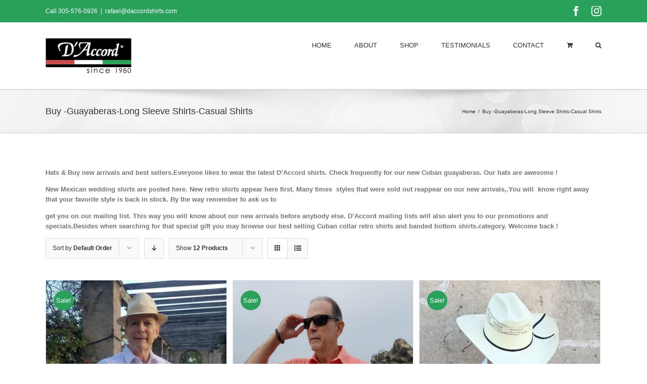

--- FILE ---
content_type: application/x-javascript
request_url: https://daccordshirts.com/wp-content/plugins/fusion-builder/assets/js/min/library/Chart.js?ver=2.7.1
body_size: 43267
content:
!function(t){if("object"==typeof exports&&"undefined"!=typeof module)module.exports=t();else if("function"==typeof define&&define.amd)define([],t);else{("undefined"!=typeof window?window:"undefined"!=typeof global?global:"undefined"!=typeof self?self:this).Chart=t()}}(function(){return function o(r,s,l){function u(i,t){if(!s[i]){if(!r[i]){var e="function"==typeof require&&require;if(!t&&e)return e(i,!0);if(d)return d(i,!0);var n=new Error("Cannot find module '"+i+"'");throw n.code="MODULE_NOT_FOUND",n}var a=s[i]={exports:{}};r[i][0].call(a.exports,function(t){var e=r[i][1][t];return u(e||t)},a,a.exports,o,r,s,l)}return s[i].exports}for(var d="function"==typeof require&&require,t=0;t<l.length;t++)u(l[t]);return u}({1:[function(t,e,i){},{}],2:[function(t,e,i){var o=t(6);function n(t){if(t){var e=[0,0,0],i=1,n=t.match(/^#([a-fA-F0-9]{3})$/i);if(n){n=n[1];for(var a=0;a<e.length;a++)e[a]=parseInt(n[a]+n[a],16)}else if(n=t.match(/^#([a-fA-F0-9]{6})$/i)){n=n[1];for(a=0;a<e.length;a++)e[a]=parseInt(n.slice(2*a,2*a+2),16)}else if(n=t.match(/^rgba?\(\s*([+-]?\d+)\s*,\s*([+-]?\d+)\s*,\s*([+-]?\d+)\s*(?:,\s*([+-]?[\d\.]+)\s*)?\)$/i)){for(a=0;a<e.length;a++)e[a]=parseInt(n[a+1]);i=parseFloat(n[4])}else if(n=t.match(/^rgba?\(\s*([+-]?[\d\.]+)\%\s*,\s*([+-]?[\d\.]+)\%\s*,\s*([+-]?[\d\.]+)\%\s*(?:,\s*([+-]?[\d\.]+)\s*)?\)$/i)){for(a=0;a<e.length;a++)e[a]=Math.round(2.55*parseFloat(n[a+1]));i=parseFloat(n[4])}else if(n=t.match(/(\w+)/)){if("transparent"==n[1])return[0,0,0,0];if(!(e=o[n[1]]))return}for(a=0;a<e.length;a++)e[a]=d(e[a],0,255);return i=i||0==i?d(i,0,1):1,e[3]=i,e}}function a(t){if(t){var e=t.match(/^hsla?\(\s*([+-]?\d+)(?:deg)?\s*,\s*([+-]?[\d\.]+)%\s*,\s*([+-]?[\d\.]+)%\s*(?:,\s*([+-]?[\d\.]+)\s*)?\)/);if(e){var i=parseFloat(e[4]);return[d(parseInt(e[1]),0,360),d(parseFloat(e[2]),0,100),d(parseFloat(e[3]),0,100),d(isNaN(i)?1:i,0,1)]}}}function r(t){if(t){var e=t.match(/^hwb\(\s*([+-]?\d+)(?:deg)?\s*,\s*([+-]?[\d\.]+)%\s*,\s*([+-]?[\d\.]+)%\s*(?:,\s*([+-]?[\d\.]+)\s*)?\)/);if(e){var i=parseFloat(e[4]);return[d(parseInt(e[1]),0,360),d(parseFloat(e[2]),0,100),d(parseFloat(e[3]),0,100),d(isNaN(i)?1:i,0,1)]}}}function s(t,e){return void 0===e&&(e=void 0!==t[3]?t[3]:1),"rgba("+t[0]+", "+t[1]+", "+t[2]+", "+e+")"}function l(t,e){return"rgba("+Math.round(t[0]/255*100)+"%, "+Math.round(t[1]/255*100)+"%, "+Math.round(t[2]/255*100)+"%, "+(e||t[3]||1)+")"}function u(t,e){return void 0===e&&(e=void 0!==t[3]?t[3]:1),"hsla("+t[0]+", "+t[1]+"%, "+t[2]+"%, "+e+")"}function d(t,e,i){return Math.min(Math.max(e,t),i)}function c(t){var e=t.toString(16).toUpperCase();return e.length<2?"0"+e:e}e.exports={getRgba:n,getHsla:a,getRgb:function(t){var e=n(t);return e&&e.slice(0,3)},getHsl:function(t){var e=a(t);return e&&e.slice(0,3)},getHwb:r,getAlpha:function(t){var e=n(t);{if(e)return e[3];if(e=a(t))return e[3];if(e=r(t))return e[3]}},hexString:function(t){return"#"+c(t[0])+c(t[1])+c(t[2])},rgbString:function(t,e){if(e<1||t[3]&&t[3]<1)return s(t,e);return"rgb("+t[0]+", "+t[1]+", "+t[2]+")"},rgbaString:s,percentString:function(t,e){if(e<1||t[3]&&t[3]<1)return l(t,e);var i=Math.round(t[0]/255*100),n=Math.round(t[1]/255*100),a=Math.round(t[2]/255*100);return"rgb("+i+"%, "+n+"%, "+a+"%)"},percentaString:l,hslString:function(t,e){if(e<1||t[3]&&t[3]<1)return u(t,e);return"hsl("+t[0]+", "+t[1]+"%, "+t[2]+"%)"},hslaString:u,hwbString:function(t,e){void 0===e&&(e=void 0!==t[3]?t[3]:1);return"hwb("+t[0]+", "+t[1]+"%, "+t[2]+"%"+(void 0!==e&&1!==e?", "+e:"")+")"},keyword:function(t){return h[t.slice(0,3)]}};var h={};for(var f in o)h[o[f]]=f},{6:6}],3:[function(t,e,i){var d=t(5),n=t(2),r=function(t){return t instanceof r?t:this instanceof r?(this.valid=!1,this.values={rgb:[0,0,0],hsl:[0,0,0],hsv:[0,0,0],hwb:[0,0,0],cmyk:[0,0,0,0],alpha:1},void("string"==typeof t?(e=n.getRgba(t))?this.setValues("rgb",e):(e=n.getHsla(t))?this.setValues("hsl",e):(e=n.getHwb(t))&&this.setValues("hwb",e):"object"==typeof t&&(void 0!==(e=t).r||void 0!==e.red?this.setValues("rgb",e):void 0!==e.l||void 0!==e.lightness?this.setValues("hsl",e):void 0!==e.v||void 0!==e.value?this.setValues("hsv",e):void 0!==e.w||void 0!==e.whiteness?this.setValues("hwb",e):void 0===e.c&&void 0===e.cyan||this.setValues("cmyk",e)))):new r(t);var e};r.prototype={isValid:function(){return this.valid},rgb:function(){return this.setSpace("rgb",arguments)},hsl:function(){return this.setSpace("hsl",arguments)},hsv:function(){return this.setSpace("hsv",arguments)},hwb:function(){return this.setSpace("hwb",arguments)},cmyk:function(){return this.setSpace("cmyk",arguments)},rgbArray:function(){return this.values.rgb},hslArray:function(){return this.values.hsl},hsvArray:function(){return this.values.hsv},hwbArray:function(){var t=this.values;return 1!==t.alpha?t.hwb.concat([t.alpha]):t.hwb},cmykArray:function(){return this.values.cmyk},rgbaArray:function(){var t=this.values;return t.rgb.concat([t.alpha])},hslaArray:function(){var t=this.values;return t.hsl.concat([t.alpha])},alpha:function(t){return void 0===t?this.values.alpha:(this.setValues("alpha",t),this)},red:function(t){return this.setChannel("rgb",0,t)},green:function(t){return this.setChannel("rgb",1,t)},blue:function(t){return this.setChannel("rgb",2,t)},hue:function(t){return t&&(t=(t%=360)<0?360+t:t),this.setChannel("hsl",0,t)},saturation:function(t){return this.setChannel("hsl",1,t)},lightness:function(t){return this.setChannel("hsl",2,t)},saturationv:function(t){return this.setChannel("hsv",1,t)},whiteness:function(t){return this.setChannel("hwb",1,t)},blackness:function(t){return this.setChannel("hwb",2,t)},value:function(t){return this.setChannel("hsv",2,t)},cyan:function(t){return this.setChannel("cmyk",0,t)},magenta:function(t){return this.setChannel("cmyk",1,t)},yellow:function(t){return this.setChannel("cmyk",2,t)},black:function(t){return this.setChannel("cmyk",3,t)},hexString:function(){return n.hexString(this.values.rgb)},rgbString:function(){return n.rgbString(this.values.rgb,this.values.alpha)},rgbaString:function(){return n.rgbaString(this.values.rgb,this.values.alpha)},percentString:function(){return n.percentString(this.values.rgb,this.values.alpha)},hslString:function(){return n.hslString(this.values.hsl,this.values.alpha)},hslaString:function(){return n.hslaString(this.values.hsl,this.values.alpha)},hwbString:function(){return n.hwbString(this.values.hwb,this.values.alpha)},keyword:function(){return n.keyword(this.values.rgb,this.values.alpha)},rgbNumber:function(){var t=this.values.rgb;return t[0]<<16|t[1]<<8|t[2]},luminosity:function(){for(var t=this.values.rgb,e=[],i=0;i<t.length;i++){var n=t[i]/255;e[i]=n<=.03928?n/12.92:Math.pow((.055+n)/1.055,2.4)}return.2126*e[0]+.7152*e[1]+.0722*e[2]},contrast:function(t){var e=this.luminosity(),i=t.luminosity();return i<e?(e+.05)/(i+.05):(i+.05)/(e+.05)},level:function(t){var e=this.contrast(t);return 7.1<=e?"AAA":4.5<=e?"AA":""},dark:function(){var t=this.values.rgb;return(299*t[0]+587*t[1]+114*t[2])/1e3<128},light:function(){return!this.dark()},negate:function(){for(var t=[],e=0;e<3;e++)t[e]=255-this.values.rgb[e];return this.setValues("rgb",t),this},lighten:function(t){var e=this.values.hsl;return e[2]+=e[2]*t,this.setValues("hsl",e),this},darken:function(t){var e=this.values.hsl;return e[2]-=e[2]*t,this.setValues("hsl",e),this},saturate:function(t){var e=this.values.hsl;return e[1]+=e[1]*t,this.setValues("hsl",e),this},desaturate:function(t){var e=this.values.hsl;return e[1]-=e[1]*t,this.setValues("hsl",e),this},whiten:function(t){var e=this.values.hwb;return e[1]+=e[1]*t,this.setValues("hwb",e),this},blacken:function(t){var e=this.values.hwb;return e[2]+=e[2]*t,this.setValues("hwb",e),this},greyscale:function(){var t=this.values.rgb,e=.3*t[0]+.59*t[1]+.11*t[2];return this.setValues("rgb",[e,e,e]),this},clearer:function(t){var e=this.values.alpha;return this.setValues("alpha",e-e*t),this},opaquer:function(t){var e=this.values.alpha;return this.setValues("alpha",e+e*t),this},rotate:function(t){var e=this.values.hsl,i=(e[0]+t)%360;return e[0]=i<0?360+i:i,this.setValues("hsl",e),this},mix:function(t,e){var i=this,n=t,a=void 0===e?.5:e,o=2*a-1,r=i.alpha()-n.alpha(),s=(1+(o*r==-1?o:(o+r)/(1+o*r)))/2,l=1-s;return this.rgb(s*i.red()+l*n.red(),s*i.green()+l*n.green(),s*i.blue()+l*n.blue()).alpha(i.alpha()*a+n.alpha()*(1-a))},toJSON:function(){return this.rgb()},clone:function(){var t,e,i=new r,n=this.values,a=i.values;for(var o in n)n.hasOwnProperty(o)&&(t=n[o],"[object Array]"===(e={}.toString.call(t))?a[o]=t.slice(0):"[object Number]"===e&&(a[o]=t));return i}},r.prototype.spaces={rgb:["red","green","blue"],hsl:["hue","saturation","lightness"],hsv:["hue","saturation","value"],hwb:["hue","whiteness","blackness"],cmyk:["cyan","magenta","yellow","black"]},r.prototype.maxes={rgb:[255,255,255],hsl:[360,100,100],hsv:[360,100,100],hwb:[360,100,100],cmyk:[100,100,100,100]},r.prototype.getValues=function(t){for(var e=this.values,i={},n=0;n<t.length;n++)i[t.charAt(n)]=e[t][n];return 1!==e.alpha&&(i.a=e.alpha),i},r.prototype.setValues=function(t,e){var i,n,a=this.values,o=this.spaces,r=this.maxes,s=1;if(this.valid=!0,"alpha"===t)s=e;else if(e.length)a[t]=e.slice(0,t.length),s=e[t.length];else if(void 0!==e[t.charAt(0)]){for(i=0;i<t.length;i++)a[t][i]=e[t.charAt(i)];s=e.a}else if(void 0!==e[o[t][0]]){var l=o[t];for(i=0;i<t.length;i++)a[t][i]=e[l[i]];s=e.alpha}if(a.alpha=Math.max(0,Math.min(1,void 0===s?a.alpha:s)),"alpha"===t)return!1;for(i=0;i<t.length;i++)n=Math.max(0,Math.min(r[t][i],a[t][i])),a[t][i]=Math.round(n);for(var u in o)u!==t&&(a[u]=d[t][u](a[t]));return!0},r.prototype.setSpace=function(t,e){var i=e[0];return void 0===i?this.getValues(t):("number"==typeof i&&(i=Array.prototype.slice.call(e)),this.setValues(t,i),this)},r.prototype.setChannel=function(t,e,i){var n=this.values[t];return void 0===i?n[e]:(i===n[e]||(n[e]=i,this.setValues(t,n)),this)},"undefined"!=typeof window&&(window.Color=r),e.exports=r},{2:2,5:5}],4:[function(t,e,i){function a(t){var e,i,n=t[0]/255,a=t[1]/255,o=t[2]/255,r=Math.min(n,a,o),s=Math.max(n,a,o),l=s-r;return s==r?e=0:n==s?e=(a-o)/l:a==s?e=2+(o-n)/l:o==s&&(e=4+(n-a)/l),(e=Math.min(60*e,360))<0&&(e+=360),i=(r+s)/2,[e,100*(s==r?0:i<=.5?l/(s+r):l/(2-s-r)),100*i]}function n(t){var e,i,n=t[0],a=t[1],o=t[2],r=Math.min(n,a,o),s=Math.max(n,a,o),l=s-r;return i=0==s?0:l/s*1e3/10,s==r?e=0:n==s?e=(a-o)/l:a==s?e=2+(o-n)/l:o==s&&(e=4+(n-a)/l),(e=Math.min(60*e,360))<0&&(e+=360),[e,i,s/255*1e3/10]}function o(t){var e=t[0],i=t[1],n=t[2];return[a(t)[0],100*(1/255*Math.min(e,Math.min(i,n))),100*(n=1-1/255*Math.max(e,Math.max(i,n)))]}function s(t){var e,i=t[0]/255,n=t[1]/255,a=t[2]/255;return[100*((1-i-(e=Math.min(1-i,1-n,1-a)))/(1-e)||0),100*((1-n-e)/(1-e)||0),100*((1-a-e)/(1-e)||0),100*e]}function l(t){return C[JSON.stringify(t)]}function u(t){var e=t[0]/255,i=t[1]/255,n=t[2]/255;return[100*(.4124*(e=.04045<e?Math.pow((e+.055)/1.055,2.4):e/12.92)+.3576*(i=.04045<i?Math.pow((i+.055)/1.055,2.4):i/12.92)+.1805*(n=.04045<n?Math.pow((n+.055)/1.055,2.4):n/12.92)),100*(.2126*e+.7152*i+.0722*n),100*(.0193*e+.1192*i+.9505*n)]}function d(t){var e=u(t),i=e[0],n=e[1],a=e[2];return n/=100,a/=108.883,i=.008856<(i/=95.047)?Math.pow(i,1/3):7.787*i+16/116,[116*(n=.008856<n?Math.pow(n,1/3):7.787*n+16/116)-16,500*(i-n),200*(n-(a=.008856<a?Math.pow(a,1/3):7.787*a+16/116))]}function c(t){var e,i,n,a,o,r=t[0]/360,s=t[1]/100,l=t[2]/100;if(0==s)return[o=255*l,o,o];e=2*l-(i=l<.5?l*(1+s):l+s-l*s),a=[0,0,0];for(var u=0;u<3;u++)(n=r+1/3*-(u-1))<0&&n++,1<n&&n--,o=6*n<1?e+6*(i-e)*n:2*n<1?i:3*n<2?e+(i-e)*(2/3-n)*6:e,a[u]=255*o;return a}function h(t){var e=t[0]/60,i=t[1]/100,n=t[2]/100,a=Math.floor(e)%6,o=e-Math.floor(e),r=255*n*(1-i),s=255*n*(1-i*o),l=255*n*(1-i*(1-o));n*=255;switch(a){case 0:return[n,l,r];case 1:return[s,n,r];case 2:return[r,n,l];case 3:return[r,s,n];case 4:return[l,r,n];case 5:return[n,r,s]}}function f(t){var e,i,n,a,o=t[0]/360,s=t[1]/100,l=t[2]/100,u=s+l;switch(1<u&&(s/=u,l/=u),n=6*o-(e=Math.floor(6*o)),0!=(1&e)&&(n=1-n),a=s+n*((i=1-l)-s),e){default:case 6:case 0:r=i,g=a,b=s;break;case 1:r=a,g=i,b=s;break;case 2:r=s,g=i,b=a;break;case 3:r=s,g=a,b=i;break;case 4:r=a,g=s,b=i;break;case 5:r=i,g=s,b=a}return[255*r,255*g,255*b]}function p(t){var e=t[0]/100,i=t[1]/100,n=t[2]/100,a=t[3]/100;return[255*(1-Math.min(1,e*(1-a)+a)),255*(1-Math.min(1,i*(1-a)+a)),255*(1-Math.min(1,n*(1-a)+a))]}function v(t){var e,i,n,a=t[0]/100,o=t[1]/100,r=t[2]/100;return i=-.9689*a+1.8758*o+.0415*r,n=.0557*a+-.204*o+1.057*r,e=.0031308<(e=3.2406*a+-1.5372*o+-.4986*r)?1.055*Math.pow(e,1/2.4)-.055:e*=12.92,i=.0031308<i?1.055*Math.pow(i,1/2.4)-.055:i*=12.92,n=.0031308<n?1.055*Math.pow(n,1/2.4)-.055:n*=12.92,[255*(e=Math.min(Math.max(0,e),1)),255*(i=Math.min(Math.max(0,i),1)),255*(n=Math.min(Math.max(0,n),1))]}function m(t){var e=t[0],i=t[1],n=t[2];return i/=100,n/=108.883,e=.008856<(e/=95.047)?Math.pow(e,1/3):7.787*e+16/116,[116*(i=.008856<i?Math.pow(i,1/3):7.787*i+16/116)-16,500*(e-i),200*(i-(n=.008856<n?Math.pow(n,1/3):7.787*n+16/116))]}function x(t){var e,i,n,a,o=t[0],r=t[1],s=t[2];return a=o<=8?(i=100*o/903.3)/100*7.787+16/116:(i=100*Math.pow((o+16)/116,3),Math.pow(i/100,1/3)),[e=e/95.047<=.008856?e=95.047*(r/500+a-16/116)/7.787:95.047*Math.pow(r/500+a,3),i,n=n/108.883<=.008859?n=108.883*(a-s/200-16/116)/7.787:108.883*Math.pow(a-s/200,3)]}function y(t){var e,i=t[0],n=t[1],a=t[2];return(e=360*Math.atan2(a,n)/2/Math.PI)<0&&(e+=360),[i,Math.sqrt(n*n+a*a),e]}function k(t){return v(x(t))}function w(t){var e,i=t[0],n=t[1];return e=t[2]/360*2*Math.PI,[i,n*Math.cos(e),n*Math.sin(e)]}function M(t){return S[t]}e.exports={rgb2hsl:a,rgb2hsv:n,rgb2hwb:o,rgb2cmyk:s,rgb2keyword:l,rgb2xyz:u,rgb2lab:d,rgb2lch:function(t){return y(d(t))},hsl2rgb:c,hsl2hsv:function(t){var e=t[0],i=t[1]/100,n=t[2]/100;return 0!==n?[e,100*(2*(i*=(n*=2)<=1?n:2-n)/(n+i)),100*((n+i)/2)]:[0,0,0]},hsl2hwb:function(t){return o(c(t))},hsl2cmyk:function(t){return s(c(t))},hsl2keyword:function(t){return l(c(t))},hsv2rgb:h,hsv2hsl:function(t){var e,i,n=t[0],a=t[1]/100,o=t[2]/100;return e=a*o,[n,100*(e=(e/=(i=(2-a)*o)<=1?i:2-i)||0),100*(i/=2)]},hsv2hwb:function(t){return o(h(t))},hsv2cmyk:function(t){return s(h(t))},hsv2keyword:function(t){return l(h(t))},hwb2rgb:f,hwb2hsl:function(t){return a(f(t))},hwb2hsv:function(t){return n(f(t))},hwb2cmyk:function(t){return s(f(t))},hwb2keyword:function(t){return l(f(t))},cmyk2rgb:p,cmyk2hsl:function(t){return a(p(t))},cmyk2hsv:function(t){return n(p(t))},cmyk2hwb:function(t){return o(p(t))},cmyk2keyword:function(t){return l(p(t))},keyword2rgb:M,keyword2hsl:function(t){return a(M(t))},keyword2hsv:function(t){return n(M(t))},keyword2hwb:function(t){return o(M(t))},keyword2cmyk:function(t){return s(M(t))},keyword2lab:function(t){return d(M(t))},keyword2xyz:function(t){return u(M(t))},xyz2rgb:v,xyz2lab:m,xyz2lch:function(t){return y(m(t))},lab2xyz:x,lab2rgb:k,lab2lch:y,lch2lab:w,lch2xyz:function(t){return x(w(t))},lch2rgb:function(t){return k(w(t))}};var S={aliceblue:[240,248,255],antiquewhite:[250,235,215],aqua:[0,255,255],aquamarine:[127,255,212],azure:[240,255,255],beige:[245,245,220],bisque:[255,228,196],black:[0,0,0],blanchedalmond:[255,235,205],blue:[0,0,255],blueviolet:[138,43,226],brown:[165,42,42],burlywood:[222,184,135],cadetblue:[95,158,160],chartreuse:[127,255,0],chocolate:[210,105,30],coral:[255,127,80],cornflowerblue:[100,149,237],cornsilk:[255,248,220],crimson:[220,20,60],cyan:[0,255,255],darkblue:[0,0,139],darkcyan:[0,139,139],darkgoldenrod:[184,134,11],darkgray:[169,169,169],darkgreen:[0,100,0],darkgrey:[169,169,169],darkkhaki:[189,183,107],darkmagenta:[139,0,139],darkolivegreen:[85,107,47],darkorange:[255,140,0],darkorchid:[153,50,204],darkred:[139,0,0],darksalmon:[233,150,122],darkseagreen:[143,188,143],darkslateblue:[72,61,139],darkslategray:[47,79,79],darkslategrey:[47,79,79],darkturquoise:[0,206,209],darkviolet:[148,0,211],deeppink:[255,20,147],deepskyblue:[0,191,255],dimgray:[105,105,105],dimgrey:[105,105,105],dodgerblue:[30,144,255],firebrick:[178,34,34],floralwhite:[255,250,240],forestgreen:[34,139,34],fuchsia:[255,0,255],gainsboro:[220,220,220],ghostwhite:[248,248,255],gold:[255,215,0],goldenrod:[218,165,32],gray:[128,128,128],green:[0,128,0],greenyellow:[173,255,47],grey:[128,128,128],honeydew:[240,255,240],hotpink:[255,105,180],indianred:[205,92,92],indigo:[75,0,130],ivory:[255,255,240],khaki:[240,230,140],lavender:[230,230,250],lavenderblush:[255,240,245],lawngreen:[124,252,0],lemonchiffon:[255,250,205],lightblue:[173,216,230],lightcoral:[240,128,128],lightcyan:[224,255,255],lightgoldenrodyellow:[250,250,210],lightgray:[211,211,211],lightgreen:[144,238,144],lightgrey:[211,211,211],lightpink:[255,182,193],lightsalmon:[255,160,122],lightseagreen:[32,178,170],lightskyblue:[135,206,250],lightslategray:[119,136,153],lightslategrey:[119,136,153],lightsteelblue:[176,196,222],lightyellow:[255,255,224],lime:[0,255,0],limegreen:[50,205,50],linen:[250,240,230],magenta:[255,0,255],maroon:[128,0,0],mediumaquamarine:[102,205,170],mediumblue:[0,0,205],mediumorchid:[186,85,211],mediumpurple:[147,112,219],mediumseagreen:[60,179,113],mediumslateblue:[123,104,238],mediumspringgreen:[0,250,154],mediumturquoise:[72,209,204],mediumvioletred:[199,21,133],midnightblue:[25,25,112],mintcream:[245,255,250],mistyrose:[255,228,225],moccasin:[255,228,181],navajowhite:[255,222,173],navy:[0,0,128],oldlace:[253,245,230],olive:[128,128,0],olivedrab:[107,142,35],orange:[255,165,0],orangered:[255,69,0],orchid:[218,112,214],palegoldenrod:[238,232,170],palegreen:[152,251,152],paleturquoise:[175,238,238],palevioletred:[219,112,147],papayawhip:[255,239,213],peachpuff:[255,218,185],peru:[205,133,63],pink:[255,192,203],plum:[221,160,221],powderblue:[176,224,230],purple:[128,0,128],rebeccapurple:[102,51,153],red:[255,0,0],rosybrown:[188,143,143],royalblue:[65,105,225],saddlebrown:[139,69,19],salmon:[250,128,114],sandybrown:[244,164,96],seagreen:[46,139,87],seashell:[255,245,238],sienna:[160,82,45],silver:[192,192,192],skyblue:[135,206,235],slateblue:[106,90,205],slategray:[112,128,144],slategrey:[112,128,144],snow:[255,250,250],springgreen:[0,255,127],steelblue:[70,130,180],tan:[210,180,140],teal:[0,128,128],thistle:[216,191,216],tomato:[255,99,71],turquoise:[64,224,208],violet:[238,130,238],wheat:[245,222,179],white:[255,255,255],whitesmoke:[245,245,245],yellow:[255,255,0],yellowgreen:[154,205,50]},C={};for(var _ in S)C[JSON.stringify(S[_])]=_},{}],5:[function(t,e,i){function a(){return new u}var o=t(4);for(var n in o){a[n+"Raw"]=function(e){return function(t){return"number"==typeof t&&(t=Array.prototype.slice.call(arguments)),o[e](t)}}(n);var r=/(\w+)2(\w+)/.exec(n),s=r[1],l=r[2];(a[s]=a[s]||{})[l]=a[n]=function(n){return function(t){"number"==typeof t&&(t=Array.prototype.slice.call(arguments));var e=o[n](t);if("string"==typeof e||void 0===e)return e;for(var i=0;i<e.length;i++)e[i]=Math.round(e[i]);return e}}(n)}var u=function(){this.convs={}};u.prototype.routeSpace=function(t,e){var i=e[0];return void 0===i?this.getValues(t):("number"==typeof i&&(i=Array.prototype.slice.call(e)),this.setValues(t,i))},u.prototype.setValues=function(t,e){return this.space=t,this.convs={},this.convs[t]=e,this},u.prototype.getValues=function(t){var e=this.convs[t];if(!e){var i=this.space,n=this.convs[i];e=a[i][t](n),this.convs[t]=e}return e},["rgb","hsl","hsv","cmyk","keyword"].forEach(function(e){u.prototype[e]=function(t){return this.routeSpace(e,arguments)}}),e.exports=a},{4:4}],6:[function(t,e,i){"use strict";e.exports={aliceblue:[240,248,255],antiquewhite:[250,235,215],aqua:[0,255,255],aquamarine:[127,255,212],azure:[240,255,255],beige:[245,245,220],bisque:[255,228,196],black:[0,0,0],blanchedalmond:[255,235,205],blue:[0,0,255],blueviolet:[138,43,226],brown:[165,42,42],burlywood:[222,184,135],cadetblue:[95,158,160],chartreuse:[127,255,0],chocolate:[210,105,30],coral:[255,127,80],cornflowerblue:[100,149,237],cornsilk:[255,248,220],crimson:[220,20,60],cyan:[0,255,255],darkblue:[0,0,139],darkcyan:[0,139,139],darkgoldenrod:[184,134,11],darkgray:[169,169,169],darkgreen:[0,100,0],darkgrey:[169,169,169],darkkhaki:[189,183,107],darkmagenta:[139,0,139],darkolivegreen:[85,107,47],darkorange:[255,140,0],darkorchid:[153,50,204],darkred:[139,0,0],darksalmon:[233,150,122],darkseagreen:[143,188,143],darkslateblue:[72,61,139],darkslategray:[47,79,79],darkslategrey:[47,79,79],darkturquoise:[0,206,209],darkviolet:[148,0,211],deeppink:[255,20,147],deepskyblue:[0,191,255],dimgray:[105,105,105],dimgrey:[105,105,105],dodgerblue:[30,144,255],firebrick:[178,34,34],floralwhite:[255,250,240],forestgreen:[34,139,34],fuchsia:[255,0,255],gainsboro:[220,220,220],ghostwhite:[248,248,255],gold:[255,215,0],goldenrod:[218,165,32],gray:[128,128,128],green:[0,128,0],greenyellow:[173,255,47],grey:[128,128,128],honeydew:[240,255,240],hotpink:[255,105,180],indianred:[205,92,92],indigo:[75,0,130],ivory:[255,255,240],khaki:[240,230,140],lavender:[230,230,250],lavenderblush:[255,240,245],lawngreen:[124,252,0],lemonchiffon:[255,250,205],lightblue:[173,216,230],lightcoral:[240,128,128],lightcyan:[224,255,255],lightgoldenrodyellow:[250,250,210],lightgray:[211,211,211],lightgreen:[144,238,144],lightgrey:[211,211,211],lightpink:[255,182,193],lightsalmon:[255,160,122],lightseagreen:[32,178,170],lightskyblue:[135,206,250],lightslategray:[119,136,153],lightslategrey:[119,136,153],lightsteelblue:[176,196,222],lightyellow:[255,255,224],lime:[0,255,0],limegreen:[50,205,50],linen:[250,240,230],magenta:[255,0,255],maroon:[128,0,0],mediumaquamarine:[102,205,170],mediumblue:[0,0,205],mediumorchid:[186,85,211],mediumpurple:[147,112,219],mediumseagreen:[60,179,113],mediumslateblue:[123,104,238],mediumspringgreen:[0,250,154],mediumturquoise:[72,209,204],mediumvioletred:[199,21,133],midnightblue:[25,25,112],mintcream:[245,255,250],mistyrose:[255,228,225],moccasin:[255,228,181],navajowhite:[255,222,173],navy:[0,0,128],oldlace:[253,245,230],olive:[128,128,0],olivedrab:[107,142,35],orange:[255,165,0],orangered:[255,69,0],orchid:[218,112,214],palegoldenrod:[238,232,170],palegreen:[152,251,152],paleturquoise:[175,238,238],palevioletred:[219,112,147],papayawhip:[255,239,213],peachpuff:[255,218,185],peru:[205,133,63],pink:[255,192,203],plum:[221,160,221],powderblue:[176,224,230],purple:[128,0,128],rebeccapurple:[102,51,153],red:[255,0,0],rosybrown:[188,143,143],royalblue:[65,105,225],saddlebrown:[139,69,19],salmon:[250,128,114],sandybrown:[244,164,96],seagreen:[46,139,87],seashell:[255,245,238],sienna:[160,82,45],silver:[192,192,192],skyblue:[135,206,235],slateblue:[106,90,205],slategray:[112,128,144],slategrey:[112,128,144],snow:[255,250,250],springgreen:[0,255,127],steelblue:[70,130,180],tan:[210,180,140],teal:[0,128,128],thistle:[216,191,216],tomato:[255,99,71],turquoise:[64,224,208],violet:[238,130,238],wheat:[245,222,179],white:[255,255,255],whitesmoke:[245,245,245],yellow:[255,255,0],yellowgreen:[154,205,50]}},{}],7:[function(t,e,i){var n=t(29)();n.helpers=t(45),t(27)(n),n.defaults=t(25),n.Element=t(26),n.elements=t(40),n.Interaction=t(28),n.platform=t(48),t(31)(n),t(22)(n),t(23)(n),t(24)(n),t(30)(n),t(33)(n),t(32)(n),t(35)(n),t(54)(n),t(52)(n),t(53)(n),t(55)(n),t(56)(n),t(57)(n),t(15)(n),t(16)(n),t(17)(n),t(18)(n),t(19)(n),t(20)(n),t(21)(n),t(8)(n),t(9)(n),t(10)(n),t(11)(n),t(12)(n),t(13)(n),t(14)(n);var a=[];a.push(t(49)(n),t(50)(n),t(51)(n)),n.plugins.register(a),n.platform.initialize(),e.exports=n,"undefined"!=typeof window&&(window.Chart=n),n.canvasHelpers=n.helpers.canvas},{10:10,11:11,12:12,13:13,14:14,15:15,16:16,17:17,18:18,19:19,20:20,21:21,22:22,23:23,24:24,25:25,26:26,27:27,28:28,29:29,30:30,31:31,32:32,33:33,35:35,40:40,45:45,48:48,49:49,50:50,51:51,52:52,53:53,54:54,55:55,56:56,57:57,8:8,9:9}],8:[function(t,e,i){"use strict";e.exports=function(i){i.Bar=function(t,e){return e.type="bar",new i(t,e)}}},{}],9:[function(t,e,i){"use strict";e.exports=function(i){i.Bubble=function(t,e){return e.type="bubble",new i(t,e)}}},{}],10:[function(t,e,i){"use strict";e.exports=function(i){i.Doughnut=function(t,e){return e.type="doughnut",new i(t,e)}}},{}],11:[function(t,e,i){"use strict";e.exports=function(i){i.Line=function(t,e){return e.type="line",new i(t,e)}}},{}],12:[function(t,e,i){"use strict";e.exports=function(i){i.PolarArea=function(t,e){return e.type="polarArea",new i(t,e)}}},{}],13:[function(t,e,i){"use strict";e.exports=function(i){i.Radar=function(t,e){return e.type="radar",new i(t,e)}}},{}],14:[function(t,e,i){"use strict";e.exports=function(i){i.Scatter=function(t,e){return e.type="scatter",new i(t,e)}}},{}],15:[function(t,e,i){"use strict";var n=t(25),a=t(40),p=t(45);n._set("bar",{hover:{mode:"label"},scales:{xAxes:[{type:"category",categoryPercentage:.8,barPercentage:.9,offset:!0,gridLines:{offsetGridLines:!0}}],yAxes:[{type:"linear"}]}}),n._set("horizontalBar",{hover:{mode:"index",axis:"y"},scales:{xAxes:[{type:"linear",position:"bottom"}],yAxes:[{position:"left",type:"category",categoryPercentage:.8,barPercentage:.9,offset:!0,gridLines:{offsetGridLines:!0}}]},elements:{rectangle:{borderSkipped:"left"}},tooltips:{callbacks:{title:function(t,e){var i="";return 0<t.length&&(t[0].yLabel?i=t[0].yLabel:0<e.labels.length&&t[0].index<e.labels.length&&(i=e.labels[t[0].index])),i},label:function(t,e){return(e.datasets[t.datasetIndex].label||"")+": "+t.xLabel}},mode:"index",axis:"y"}}),e.exports=function(e){e.controllers.bar=e.DatasetController.extend({dataElementType:a.Rectangle,initialize:function(){var t;e.DatasetController.prototype.initialize.apply(this,arguments),(t=this.getMeta()).stack=this.getDataset().stack,t.bar=!0},update:function(t){var e,i,n=this.getMeta().data;for(this._ruler=this.getRuler(),e=0,i=n.length;e<i;++e)this.updateElement(n[e],e,t)},updateElement:function(t,e,i){var n=this,a=n.chart,o=n.getMeta(),r=n.getDataset(),s=t.custom||{},l=a.options.elements.rectangle;t._xScale=n.getScaleForId(o.xAxisID),t._yScale=n.getScaleForId(o.yAxisID),t._datasetIndex=n.index,t._index=e,t._model={datasetLabel:r.label,label:a.data.labels[e],borderSkipped:s.borderSkipped?s.borderSkipped:l.borderSkipped,backgroundColor:s.backgroundColor?s.backgroundColor:p.valueAtIndexOrDefault(r.backgroundColor,e,l.backgroundColor),borderColor:s.borderColor?s.borderColor:p.valueAtIndexOrDefault(r.borderColor,e,l.borderColor),borderWidth:s.borderWidth?s.borderWidth:p.valueAtIndexOrDefault(r.borderWidth,e,l.borderWidth)},n.updateElementGeometry(t,e,i),t.pivot()},updateElementGeometry:function(t,e,i){var n=this,a=t._model,o=n.getValueScale(),r=o.getBasePixel(),s=o.isHorizontal(),l=n._ruler||n.getRuler(),u=n.calculateBarValuePixels(n.index,e),d=n.calculateBarIndexPixels(n.index,e,l);a.horizontal=s,a.base=i?r:u.base,a.x=s?i?r:u.head:d.center,a.y=s?d.center:i?r:u.head,a.height=s?d.size:void 0,a.width=s?void 0:d.size},getValueScaleId:function(){return this.getMeta().yAxisID},getIndexScaleId:function(){return this.getMeta().xAxisID},getValueScale:function(){return this.getScaleForId(this.getValueScaleId())},getIndexScale:function(){return this.getScaleForId(this.getIndexScaleId())},getStackCount:function(t){var e,i,n=this.chart,a=this.getIndexScale().options.stacked,o=void 0===t?n.data.datasets.length:t+1,r=[];for(e=0;e<o;++e)(i=n.getDatasetMeta(e)).bar&&n.isDatasetVisible(e)&&(!1===a||!0===a&&-1===r.indexOf(i.stack)||void 0===a&&(void 0===i.stack||-1===r.indexOf(i.stack)))&&r.push(i.stack);return r.length},getStackIndex:function(t){return this.getStackCount(t)-1},getRuler:function(){var t,e,i=this.getIndexScale(),n=this.getStackCount(),a=this.index,o=[],r=i.isHorizontal(),s=r?i.left:i.top,l=s+(r?i.width:i.height);for(t=0,e=this.getMeta().data.length;t<e;++t)o.push(i.getPixelForValue(null,t,a));return{pixels:o,start:s,end:l,stackCount:n,scale:i}},calculateBarValuePixels:function(t,e){var i,n,a,o,r,s,l=this.chart,u=this.getMeta(),d=this.getValueScale(),c=l.data.datasets,h=d.getRightValue(c[t].data[e]),f=d.options.stacked,g=u.stack,p=0;if(f||void 0===f&&void 0!==g)for(i=0;i<t;++i)(n=l.getDatasetMeta(i)).bar&&n.stack===g&&n.controller.getValueScaleId()===d.id&&l.isDatasetVisible(i)&&(a=d.getRightValue(c[i].data[e]),(h<0&&a<0||0<=h&&0<a)&&(p+=a));return o=d.getPixelForValue(p),{size:s=((r=d.getPixelForValue(p+h))-o)/2,base:o,head:r,center:r+s/2}},calculateBarIndexPixels:function(t,e,i){var n,a,o,r,s,l=i.scale.options,u=this.getStackIndex(t),d=i.pixels,c=d[e],h=d.length,f=i.start,g=i.end;return 1===h?(n=f<c?c-f:g-c,a=c<g?g-c:c-f):(0<e&&(n=(c-d[e-1])/2,e===h-1&&(a=n)),e<h-1&&(a=(d[e+1]-c)/2,0===e&&(n=a))),s=(r=((o=n*l.categoryPercentage)+a*l.categoryPercentage)/i.stackCount)*l.barPercentage,c-=o,c+=r*u,{size:s=Math.min(p.valueOrDefault(l.barThickness,s),p.valueOrDefault(l.maxBarThickness,1/0)),base:c+=(r-s)/2,head:c+s,center:c+s/2}},draw:function(){var t=this.chart,e=this.getValueScale(),i=this.getMeta().data,n=this.getDataset(),a=i.length,o=0;for(p.canvas.clipArea(t.ctx,t.chartArea);o<a;++o)isNaN(e.getRightValue(n.data[o]))||i[o].draw();p.canvas.unclipArea(t.ctx)},setHoverStyle:function(t){var e=this.chart.data.datasets[t._datasetIndex],i=t._index,n=t.custom||{},a=t._model;a.backgroundColor=n.hoverBackgroundColor?n.hoverBackgroundColor:p.valueAtIndexOrDefault(e.hoverBackgroundColor,i,p.getHoverColor(a.backgroundColor)),a.borderColor=n.hoverBorderColor?n.hoverBorderColor:p.valueAtIndexOrDefault(e.hoverBorderColor,i,p.getHoverColor(a.borderColor)),a.borderWidth=n.hoverBorderWidth?n.hoverBorderWidth:p.valueAtIndexOrDefault(e.hoverBorderWidth,i,a.borderWidth)},removeHoverStyle:function(t){var e=this.chart.data.datasets[t._datasetIndex],i=t._index,n=t.custom||{},a=t._model,o=this.chart.options.elements.rectangle;a.backgroundColor=n.backgroundColor?n.backgroundColor:p.valueAtIndexOrDefault(e.backgroundColor,i,o.backgroundColor),a.borderColor=n.borderColor?n.borderColor:p.valueAtIndexOrDefault(e.borderColor,i,o.borderColor),a.borderWidth=n.borderWidth?n.borderWidth:p.valueAtIndexOrDefault(e.borderWidth,i,o.borderWidth)}}),e.controllers.horizontalBar=e.controllers.bar.extend({getValueScaleId:function(){return this.getMeta().xAxisID},getIndexScaleId:function(){return this.getMeta().yAxisID}})}},{25:25,40:40,45:45}],16:[function(t,e,i){"use strict";var n=t(25),a=t(40),g=t(45);n._set("bubble",{hover:{mode:"single"},scales:{xAxes:[{type:"linear",position:"bottom",id:"x-axis-0"}],yAxes:[{type:"linear",position:"left",id:"y-axis-0"}]},tooltips:{callbacks:{title:function(){return""},label:function(t,e){var i=e.datasets[t.datasetIndex].label||"",n=e.datasets[t.datasetIndex].data[t.index];return i+": ("+t.xLabel+", "+t.yLabel+", "+n.r+")"}}}}),e.exports=function(t){t.controllers.bubble=t.DatasetController.extend({dataElementType:a.Point,update:function(i){var n=this,t=n.getMeta().data;g.each(t,function(t,e){n.updateElement(t,e,i)})},updateElement:function(t,e,i){var n=this,a=n.getMeta(),o=t.custom||{},r=n.getScaleForId(a.xAxisID),s=n.getScaleForId(a.yAxisID),l=n._resolveElementOptions(t,e),u=n.getDataset().data[e],d=n.index,c=i?r.getPixelForDecimal(.5):r.getPixelForValue("object"==typeof u?u:NaN,e,d),h=i?s.getBasePixel():s.getPixelForValue(u,e,d);t._xScale=r,t._yScale=s,t._options=l,t._datasetIndex=d,t._index=e,t._model={backgroundColor:l.backgroundColor,borderColor:l.borderColor,borderWidth:l.borderWidth,hitRadius:l.hitRadius,pointStyle:l.pointStyle,radius:i?0:l.radius,skip:o.skip||isNaN(c)||isNaN(h),x:c,y:h},t.pivot()},setHoverStyle:function(t){var e=t._model,i=t._options;e.backgroundColor=g.valueOrDefault(i.hoverBackgroundColor,g.getHoverColor(i.backgroundColor)),e.borderColor=g.valueOrDefault(i.hoverBorderColor,g.getHoverColor(i.borderColor)),e.borderWidth=g.valueOrDefault(i.hoverBorderWidth,i.borderWidth),e.radius=i.radius+i.hoverRadius},removeHoverStyle:function(t){var e=t._model,i=t._options;e.backgroundColor=i.backgroundColor,e.borderColor=i.borderColor,e.borderWidth=i.borderWidth,e.radius=i.radius},_resolveElementOptions:function(t,e){var i,n,a,o=this.chart,r=o.data.datasets[this.index],s=t.custom||{},l=o.options.elements.point,u=g.options.resolve,d=r.data[e],c={},h={chart:o,dataIndex:e,dataset:r,datasetIndex:this.index},f=["backgroundColor","borderColor","borderWidth","hoverBackgroundColor","hoverBorderColor","hoverBorderWidth","hoverRadius","hitRadius","pointStyle"];for(i=0,n=f.length;i<n;++i)c[a=f[i]]=u([s[a],r[a],l[a]],h,e);return c.radius=u([s.radius,d?d.r:void 0,r.radius,l.radius],h,e),c}})}},{25:25,40:40,45:45}],17:[function(t,e,i){"use strict";var n=t(25),a=t(40),A=t(45);n._set("doughnut",{animation:{animateRotate:!0,animateScale:!1},hover:{mode:"single"},legendCallback:function(t){var e=[];e.push('<ul class="'+t.id+'-legend">');var i=t.data,n=i.datasets,a=i.labels;if(n.length)for(var o=0;o<n[0].data.length;++o)e.push('<li><span style="background-color:'+n[0].backgroundColor[o]+'"></span>'),a[o]&&e.push(a[o]),e.push("</li>");return e.push("</ul>"),e.join("")},legend:{labels:{generateLabels:function(l){var u=l.data;return u.labels.length&&u.datasets.length?u.labels.map(function(t,e){var i=l.getDatasetMeta(0),n=u.datasets[0],a=i.data[e],o=a&&a.custom||{},r=A.valueAtIndexOrDefault,s=l.options.elements.arc;return{text:t,fillStyle:o.backgroundColor?o.backgroundColor:r(n.backgroundColor,e,s.backgroundColor),strokeStyle:o.borderColor?o.borderColor:r(n.borderColor,e,s.borderColor),lineWidth:o.borderWidth?o.borderWidth:r(n.borderWidth,e,s.borderWidth),hidden:isNaN(n.data[e])||i.data[e].hidden,index:e}}):[]}},onClick:function(t,e){var i,n,a,o=e.index,r=this.chart;for(i=0,n=(r.data.datasets||[]).length;i<n;++i)(a=r.getDatasetMeta(i)).data[o]&&(a.data[o].hidden=!a.data[o].hidden);r.update()}},cutoutPercentage:50,rotation:-.5*Math.PI,circumference:2*Math.PI,tooltips:{callbacks:{title:function(){return""},label:function(t,e){var i=e.labels[t.index],n=": "+e.datasets[t.datasetIndex].data[t.index];return A.isArray(i)?(i=i.slice())[0]+=n:i+=n,i}}}}),n._set("pie",A.clone(n.doughnut)),n._set("pie",{cutoutPercentage:0}),e.exports=function(e){e.controllers.doughnut=e.controllers.pie=e.DatasetController.extend({dataElementType:a.Arc,linkScales:A.noop,getRingIndex:function(t){for(var e=0,i=0;i<t;++i)this.chart.isDatasetVisible(i)&&++e;return e},update:function(i){var n=this,t=n.chart,e=t.chartArea,a=t.options,o=a.elements.arc,r=e.right-e.left-o.borderWidth,s=e.bottom-e.top-o.borderWidth,l=Math.min(r,s),u={x:0,y:0},d=n.getMeta(),c=a.cutoutPercentage,h=a.circumference;if(h<2*Math.PI){var f=a.rotation%(2*Math.PI),g=(f+=2*Math.PI*(f>=Math.PI?-1:f<-Math.PI?1:0))+h,p=Math.cos(f),v=Math.sin(f),m=Math.cos(g),b=Math.sin(g),x=f<=0&&0<=g||f<=2*Math.PI&&2*Math.PI<=g,y=f<=.5*Math.PI&&.5*Math.PI<=g||f<=2.5*Math.PI&&2.5*Math.PI<=g,k=f<=-Math.PI&&-Math.PI<=g||f<=Math.PI&&Math.PI<=g,w=f<=.5*-Math.PI&&.5*-Math.PI<=g||f<=1.5*Math.PI&&1.5*Math.PI<=g,M=c/100,S=k?-1:Math.min(p*(p<0?1:M),m*(m<0?1:M)),C=w?-1:Math.min(v*(v<0?1:M),b*(b<0?1:M)),_=x?1:Math.max(p*(0<p?1:M),m*(0<m?1:M)),D=y?1:Math.max(v*(0<v?1:M),b*(0<b?1:M)),I=.5*(_-S),P=.5*(D-C);l=Math.min(r/I,s/P),u={x:-.5*(_+S),y:-.5*(D+C)}}t.borderWidth=n.getMaxBorderWidth(d.data),t.outerRadius=Math.max((l-t.borderWidth)/2,0),t.innerRadius=Math.max(c?t.outerRadius/100*c:0,0),t.radiusLength=(t.outerRadius-t.innerRadius)/t.getVisibleDatasetCount(),t.offsetX=u.x*t.outerRadius,t.offsetY=u.y*t.outerRadius,d.total=n.calculateTotal(),n.outerRadius=t.outerRadius-t.radiusLength*n.getRingIndex(n.index),n.innerRadius=Math.max(n.outerRadius-t.radiusLength,0),A.each(d.data,function(t,e){n.updateElement(t,e,i)})},updateElement:function(t,e,i){var n=this,a=n.chart,o=a.chartArea,r=a.options,s=r.animation,l=(o.left+o.right)/2,u=(o.top+o.bottom)/2,d=r.rotation,c=r.rotation,h=n.getDataset(),f=i&&s.animateRotate?0:t.hidden?0:n.calculateCircumference(h.data[e])*(r.circumference/(2*Math.PI)),g=i&&s.animateScale?0:n.innerRadius,p=i&&s.animateScale?0:n.outerRadius,v=A.valueAtIndexOrDefault;A.extend(t,{_datasetIndex:n.index,_index:e,_model:{x:l+a.offsetX,y:u+a.offsetY,startAngle:d,endAngle:c,circumference:f,outerRadius:p,innerRadius:g,label:v(h.label,e,a.data.labels[e])}});var m=t._model;this.removeHoverStyle(t),i&&s.animateRotate||(m.startAngle=0===e?r.rotation:n.getMeta().data[e-1]._model.endAngle,m.endAngle=m.startAngle+m.circumference),t.pivot()},removeHoverStyle:function(t){e.DatasetController.prototype.removeHoverStyle.call(this,t,this.chart.options.elements.arc)},calculateTotal:function(){var i,n=this.getDataset(),t=this.getMeta(),a=0;return A.each(t.data,function(t,e){i=n.data[e],isNaN(i)||t.hidden||(a+=Math.abs(i))}),a},calculateCircumference:function(t){var e=this.getMeta().total;return 0<e&&!isNaN(t)?2*Math.PI*(t/e):0},getMaxBorderWidth:function(t){for(var e,i,n=0,a=this.index,o=t.length,r=0;r<o;r++)n=(n=n<(e=t[r]._model?t[r]._model.borderWidth:0)?e:n)<(i=t[r]._chart?t[r]._chart.config.data.datasets[a].hoverBorderWidth:0)?i:n;return n}})}},{25:25,40:40,45:45}],18:[function(t,e,i){"use strict";var n=t(25),a=t(40),g=t(45);n._set("line",{showLines:!0,spanGaps:!1,hover:{mode:"label"},scales:{xAxes:[{type:"category",id:"x-axis-0"}],yAxes:[{type:"linear",id:"y-axis-0"}]}}),e.exports=function(t){function f(t,e){return g.valueOrDefault(t.showLine,e.showLines)}t.controllers.line=t.DatasetController.extend({datasetElementType:a.Line,dataElementType:a.Point,update:function(t){var e,i,n,a=this,o=a.getMeta(),r=o.dataset,s=o.data||[],l=a.chart.options,u=l.elements.line,d=a.getScaleForId(o.yAxisID),c=a.getDataset(),h=f(c,l);for(h&&(n=r.custom||{},void 0!==c.tension&&void 0===c.lineTension&&(c.lineTension=c.tension),r._scale=d,r._datasetIndex=a.index,r._children=s,r._model={spanGaps:c.spanGaps?c.spanGaps:l.spanGaps,tension:n.tension?n.tension:g.valueOrDefault(c.lineTension,u.tension),backgroundColor:n.backgroundColor?n.backgroundColor:c.backgroundColor||u.backgroundColor,borderWidth:n.borderWidth?n.borderWidth:c.borderWidth||u.borderWidth,borderColor:n.borderColor?n.borderColor:c.borderColor||u.borderColor,borderCapStyle:n.borderCapStyle?n.borderCapStyle:c.borderCapStyle||u.borderCapStyle,borderDash:n.borderDash?n.borderDash:c.borderDash||u.borderDash,borderDashOffset:n.borderDashOffset?n.borderDashOffset:c.borderDashOffset||u.borderDashOffset,borderJoinStyle:n.borderJoinStyle?n.borderJoinStyle:c.borderJoinStyle||u.borderJoinStyle,fill:n.fill?n.fill:void 0!==c.fill?c.fill:u.fill,steppedLine:n.steppedLine?n.steppedLine:g.valueOrDefault(c.steppedLine,u.stepped),cubicInterpolationMode:n.cubicInterpolationMode?n.cubicInterpolationMode:g.valueOrDefault(c.cubicInterpolationMode,u.cubicInterpolationMode)},r.pivot()),e=0,i=s.length;e<i;++e)a.updateElement(s[e],e,t);for(h&&0!==r._model.tension&&a.updateBezierControlPoints(),e=0,i=s.length;e<i;++e)s[e].pivot()},getPointBackgroundColor:function(t,e){var i=this.chart.options.elements.point.backgroundColor,n=this.getDataset(),a=t.custom||{};return a.backgroundColor?i=a.backgroundColor:n.pointBackgroundColor?i=g.valueAtIndexOrDefault(n.pointBackgroundColor,e,i):n.backgroundColor&&(i=n.backgroundColor),i},getPointBorderColor:function(t,e){var i=this.chart.options.elements.point.borderColor,n=this.getDataset(),a=t.custom||{};return a.borderColor?i=a.borderColor:n.pointBorderColor?i=g.valueAtIndexOrDefault(n.pointBorderColor,e,i):n.borderColor&&(i=n.borderColor),i},getPointBorderWidth:function(t,e){var i=this.chart.options.elements.point.borderWidth,n=this.getDataset(),a=t.custom||{};return isNaN(a.borderWidth)?!isNaN(n.pointBorderWidth)||g.isArray(n.pointBorderWidth)?i=g.valueAtIndexOrDefault(n.pointBorderWidth,e,i):isNaN(n.borderWidth)||(i=n.borderWidth):i=a.borderWidth,i},updateElement:function(t,e,i){var n,a,o=this,r=o.getMeta(),s=t.custom||{},l=o.getDataset(),u=o.index,d=l.data[e],c=o.getScaleForId(r.yAxisID),h=o.getScaleForId(r.xAxisID),f=o.chart.options.elements.point;void 0!==l.radius&&void 0===l.pointRadius&&(l.pointRadius=l.radius),void 0!==l.hitRadius&&void 0===l.pointHitRadius&&(l.pointHitRadius=l.hitRadius),n=h.getPixelForValue("object"==typeof d?d:NaN,e,u),a=i?c.getBasePixel():o.calculatePointY(d,e,u),t._xScale=h,t._yScale=c,t._datasetIndex=u,t._index=e,t._model={x:n,y:a,skip:s.skip||isNaN(n)||isNaN(a),radius:s.radius||g.valueAtIndexOrDefault(l.pointRadius,e,f.radius),pointStyle:s.pointStyle||g.valueAtIndexOrDefault(l.pointStyle,e,f.pointStyle),backgroundColor:o.getPointBackgroundColor(t,e),borderColor:o.getPointBorderColor(t,e),borderWidth:o.getPointBorderWidth(t,e),tension:r.dataset._model?r.dataset._model.tension:0,steppedLine:!!r.dataset._model&&r.dataset._model.steppedLine,hitRadius:s.hitRadius||g.valueAtIndexOrDefault(l.pointHitRadius,e,f.hitRadius)}},calculatePointY:function(t,e,i){var n,a,o,r=this.chart,s=this.getMeta(),l=this.getScaleForId(s.yAxisID),u=0,d=0;if(l.options.stacked){for(n=0;n<i;n++)if(a=r.data.datasets[n],"line"===(o=r.getDatasetMeta(n)).type&&o.yAxisID===l.id&&r.isDatasetVisible(n)){var c=Number(l.getRightValue(a.data[e]));c<0?d+=c||0:u+=c||0}var h=Number(l.getRightValue(t));return h<0?l.getPixelForValue(d+h):l.getPixelForValue(u+h)}return l.getPixelForValue(t)},updateBezierControlPoints:function(){var t,e,i,n,a=this.getMeta(),o=this.chart.chartArea,r=a.data||[];function s(t,e,i){return Math.max(Math.min(t,i),e)}if(a.dataset._model.spanGaps&&(r=r.filter(function(t){return!t._model.skip})),"monotone"===a.dataset._model.cubicInterpolationMode)g.splineCurveMonotone(r);else for(t=0,e=r.length;t<e;++t)i=r[t]._model,n=g.splineCurve(g.previousItem(r,t)._model,i,g.nextItem(r,t)._model,a.dataset._model.tension),i.controlPointPreviousX=n.previous.x,i.controlPointPreviousY=n.previous.y,i.controlPointNextX=n.next.x,i.controlPointNextY=n.next.y;if(this.chart.options.elements.line.capBezierPoints)for(t=0,e=r.length;t<e;++t)(i=r[t]._model).controlPointPreviousX=s(i.controlPointPreviousX,o.left,o.right),i.controlPointPreviousY=s(i.controlPointPreviousY,o.top,o.bottom),i.controlPointNextX=s(i.controlPointNextX,o.left,o.right),i.controlPointNextY=s(i.controlPointNextY,o.top,o.bottom)},draw:function(){var t=this.chart,e=this.getMeta(),i=e.data||[],n=t.chartArea,a=i.length,o=0;for(g.canvas.clipArea(t.ctx,n),f(this.getDataset(),t.options)&&e.dataset.draw(),g.canvas.unclipArea(t.ctx);o<a;++o)i[o].draw(n)},setHoverStyle:function(t){var e=this.chart.data.datasets[t._datasetIndex],i=t._index,n=t.custom||{},a=t._model;a.radius=n.hoverRadius||g.valueAtIndexOrDefault(e.pointHoverRadius,i,this.chart.options.elements.point.hoverRadius),a.backgroundColor=n.hoverBackgroundColor||g.valueAtIndexOrDefault(e.pointHoverBackgroundColor,i,g.getHoverColor(a.backgroundColor)),a.borderColor=n.hoverBorderColor||g.valueAtIndexOrDefault(e.pointHoverBorderColor,i,g.getHoverColor(a.borderColor)),a.borderWidth=n.hoverBorderWidth||g.valueAtIndexOrDefault(e.pointHoverBorderWidth,i,a.borderWidth)},removeHoverStyle:function(t){var e=this,i=e.chart.data.datasets[t._datasetIndex],n=t._index,a=t.custom||{},o=t._model;void 0!==i.radius&&void 0===i.pointRadius&&(i.pointRadius=i.radius),o.radius=a.radius||g.valueAtIndexOrDefault(i.pointRadius,n,e.chart.options.elements.point.radius),o.backgroundColor=e.getPointBackgroundColor(t,n),o.borderColor=e.getPointBorderColor(t,n),o.borderWidth=e.getPointBorderWidth(t,n)}})}},{25:25,40:40,45:45}],19:[function(t,e,i){"use strict";var n=t(25),a=t(40),k=t(45);n._set("polarArea",{scale:{type:"radialLinear",angleLines:{display:!1},gridLines:{circular:!0},pointLabels:{display:!1},ticks:{beginAtZero:!0}},animation:{animateRotate:!0,animateScale:!0},startAngle:-.5*Math.PI,legendCallback:function(t){var e=[];e.push('<ul class="'+t.id+'-legend">');var i=t.data,n=i.datasets,a=i.labels;if(n.length)for(var o=0;o<n[0].data.length;++o)e.push('<li><span style="background-color:'+n[0].backgroundColor[o]+'"></span>'),a[o]&&e.push(a[o]),e.push("</li>");return e.push("</ul>"),e.join("")},legend:{labels:{generateLabels:function(s){var l=s.data;return l.labels.length&&l.datasets.length?l.labels.map(function(t,e){var i=s.getDatasetMeta(0),n=l.datasets[0],a=i.data[e].custom||{},o=k.valueAtIndexOrDefault,r=s.options.elements.arc;return{text:t,fillStyle:a.backgroundColor?a.backgroundColor:o(n.backgroundColor,e,r.backgroundColor),strokeStyle:a.borderColor?a.borderColor:o(n.borderColor,e,r.borderColor),lineWidth:a.borderWidth?a.borderWidth:o(n.borderWidth,e,r.borderWidth),hidden:isNaN(n.data[e])||i.data[e].hidden,index:e}}):[]}},onClick:function(t,e){var i,n,a,o=e.index,r=this.chart;for(i=0,n=(r.data.datasets||[]).length;i<n;++i)(a=r.getDatasetMeta(i)).data[o].hidden=!a.data[o].hidden;r.update()}},tooltips:{callbacks:{title:function(){return""},label:function(t,e){return e.labels[t.index]+": "+t.yLabel}}}}),e.exports=function(e){e.controllers.polarArea=e.DatasetController.extend({dataElementType:a.Arc,linkScales:k.noop,update:function(i){var n=this,t=n.chart,e=t.chartArea,a=n.getMeta(),o=t.options,r=o.elements.arc,s=Math.min(e.right-e.left,e.bottom-e.top);t.outerRadius=Math.max((s-r.borderWidth/2)/2,0),t.innerRadius=Math.max(o.cutoutPercentage?t.outerRadius/100*o.cutoutPercentage:1,0),t.radiusLength=(t.outerRadius-t.innerRadius)/t.getVisibleDatasetCount(),n.outerRadius=t.outerRadius-t.radiusLength*n.index,n.innerRadius=n.outerRadius-t.radiusLength,a.count=n.countVisibleElements(),k.each(a.data,function(t,e){n.updateElement(t,e,i)})},updateElement:function(t,e,i){for(var n=this,a=n.chart,o=n.getDataset(),r=a.options,s=r.animation,l=a.scale,u=a.data.labels,d=n.calculateCircumference(o.data[e]),c=l.xCenter,h=l.yCenter,f=0,g=n.getMeta(),p=0;p<e;++p)isNaN(o.data[p])||g.data[p].hidden||++f;var v=r.startAngle,m=t.hidden?0:l.getDistanceFromCenterForValue(o.data[e]),b=v+d*f,x=b+(t.hidden?0:d),y=s.animateScale?0:l.getDistanceFromCenterForValue(o.data[e]);k.extend(t,{_datasetIndex:n.index,_index:e,_scale:l,_model:{x:c,y:h,innerRadius:0,outerRadius:i?y:m,startAngle:i&&s.animateRotate?v:b,endAngle:i&&s.animateRotate?v:x,label:k.valueAtIndexOrDefault(u,e,u[e])}}),n.removeHoverStyle(t),t.pivot()},removeHoverStyle:function(t){e.DatasetController.prototype.removeHoverStyle.call(this,t,this.chart.options.elements.arc)},countVisibleElements:function(){var i=this.getDataset(),t=this.getMeta(),n=0;return k.each(t.data,function(t,e){isNaN(i.data[e])||t.hidden||n++}),n},calculateCircumference:function(t){var e=this.getMeta().count;return 0<e&&!isNaN(t)?2*Math.PI/e:0}})}},{25:25,40:40,45:45}],20:[function(t,e,i){"use strict";var n=t(25),a=t(40),u=t(45);n._set("radar",{scale:{type:"radialLinear"},elements:{line:{tension:0}}}),e.exports=function(t){t.controllers.radar=t.DatasetController.extend({datasetElementType:a.Line,dataElementType:a.Point,linkScales:u.noop,update:function(i){var n=this,t=n.getMeta(),e=t.dataset,a=t.data,o=e.custom||{},r=n.getDataset(),s=n.chart.options.elements.line,l=n.chart.scale;void 0!==r.tension&&void 0===r.lineTension&&(r.lineTension=r.tension),u.extend(t.dataset,{_datasetIndex:n.index,_scale:l,_children:a,_loop:!0,_model:{tension:o.tension?o.tension:u.valueOrDefault(r.lineTension,s.tension),backgroundColor:o.backgroundColor?o.backgroundColor:r.backgroundColor||s.backgroundColor,borderWidth:o.borderWidth?o.borderWidth:r.borderWidth||s.borderWidth,borderColor:o.borderColor?o.borderColor:r.borderColor||s.borderColor,fill:o.fill?o.fill:void 0!==r.fill?r.fill:s.fill,borderCapStyle:o.borderCapStyle?o.borderCapStyle:r.borderCapStyle||s.borderCapStyle,borderDash:o.borderDash?o.borderDash:r.borderDash||s.borderDash,borderDashOffset:o.borderDashOffset?o.borderDashOffset:r.borderDashOffset||s.borderDashOffset,borderJoinStyle:o.borderJoinStyle?o.borderJoinStyle:r.borderJoinStyle||s.borderJoinStyle}}),t.dataset.pivot(),u.each(a,function(t,e){n.updateElement(t,e,i)},n),n.updateBezierControlPoints()},updateElement:function(t,e,i){var n=this,a=t.custom||{},o=n.getDataset(),r=n.chart.scale,s=n.chart.options.elements.point,l=r.getPointPositionForValue(e,o.data[e]);void 0!==o.radius&&void 0===o.pointRadius&&(o.pointRadius=o.radius),void 0!==o.hitRadius&&void 0===o.pointHitRadius&&(o.pointHitRadius=o.hitRadius),u.extend(t,{_datasetIndex:n.index,_index:e,_scale:r,_model:{x:i?r.xCenter:l.x,y:i?r.yCenter:l.y,tension:a.tension?a.tension:u.valueOrDefault(o.lineTension,n.chart.options.elements.line.tension),radius:a.radius?a.radius:u.valueAtIndexOrDefault(o.pointRadius,e,s.radius),backgroundColor:a.backgroundColor?a.backgroundColor:u.valueAtIndexOrDefault(o.pointBackgroundColor,e,s.backgroundColor),borderColor:a.borderColor?a.borderColor:u.valueAtIndexOrDefault(o.pointBorderColor,e,s.borderColor),borderWidth:a.borderWidth?a.borderWidth:u.valueAtIndexOrDefault(o.pointBorderWidth,e,s.borderWidth),pointStyle:a.pointStyle?a.pointStyle:u.valueAtIndexOrDefault(o.pointStyle,e,s.pointStyle),hitRadius:a.hitRadius?a.hitRadius:u.valueAtIndexOrDefault(o.pointHitRadius,e,s.hitRadius)}}),t._model.skip=a.skip?a.skip:isNaN(t._model.x)||isNaN(t._model.y)},updateBezierControlPoints:function(){var a=this.chart.chartArea,o=this.getMeta();u.each(o.data,function(t,e){var i=t._model,n=u.splineCurve(u.previousItem(o.data,e,!0)._model,i,u.nextItem(o.data,e,!0)._model,i.tension);i.controlPointPreviousX=Math.max(Math.min(n.previous.x,a.right),a.left),i.controlPointPreviousY=Math.max(Math.min(n.previous.y,a.bottom),a.top),i.controlPointNextX=Math.max(Math.min(n.next.x,a.right),a.left),i.controlPointNextY=Math.max(Math.min(n.next.y,a.bottom),a.top),t.pivot()})},setHoverStyle:function(t){var e=this.chart.data.datasets[t._datasetIndex],i=t.custom||{},n=t._index,a=t._model;a.radius=i.hoverRadius?i.hoverRadius:u.valueAtIndexOrDefault(e.pointHoverRadius,n,this.chart.options.elements.point.hoverRadius),a.backgroundColor=i.hoverBackgroundColor?i.hoverBackgroundColor:u.valueAtIndexOrDefault(e.pointHoverBackgroundColor,n,u.getHoverColor(a.backgroundColor)),a.borderColor=i.hoverBorderColor?i.hoverBorderColor:u.valueAtIndexOrDefault(e.pointHoverBorderColor,n,u.getHoverColor(a.borderColor)),a.borderWidth=i.hoverBorderWidth?i.hoverBorderWidth:u.valueAtIndexOrDefault(e.pointHoverBorderWidth,n,a.borderWidth)},removeHoverStyle:function(t){var e=this.chart.data.datasets[t._datasetIndex],i=t.custom||{},n=t._index,a=t._model,o=this.chart.options.elements.point;a.radius=i.radius?i.radius:u.valueAtIndexOrDefault(e.pointRadius,n,o.radius),a.backgroundColor=i.backgroundColor?i.backgroundColor:u.valueAtIndexOrDefault(e.pointBackgroundColor,n,o.backgroundColor),a.borderColor=i.borderColor?i.borderColor:u.valueAtIndexOrDefault(e.pointBorderColor,n,o.borderColor),a.borderWidth=i.borderWidth?i.borderWidth:u.valueAtIndexOrDefault(e.pointBorderWidth,n,o.borderWidth)}})}},{25:25,40:40,45:45}],21:[function(t,e,i){"use strict";t(25)._set("scatter",{hover:{mode:"single"},scales:{xAxes:[{id:"x-axis-1",type:"linear",position:"bottom"}],yAxes:[{id:"y-axis-1",type:"linear",position:"left"}]},showLines:!1,tooltips:{callbacks:{title:function(){return""},label:function(t){return"("+t.xLabel+", "+t.yLabel+")"}}}}),e.exports=function(t){t.controllers.scatter=t.controllers.line}},{25:25}],22:[function(t,e,i){"use strict";var n=t(25),a=t(26),o=t(45);n._set("global",{animation:{duration:1e3,easing:"easeOutQuart",onProgress:o.noop,onComplete:o.noop}}),e.exports=function(t){t.Animation=a.extend({chart:null,currentStep:0,numSteps:60,easing:"",render:null,onAnimationProgress:null,onAnimationComplete:null}),t.animationService={frameDuration:17,animations:[],dropFrames:0,request:null,addAnimation:function(t,e,i,n){var a,o,r=this.animations;for(e.chart=t,n||(t.animating=!0),a=0,o=r.length;a<o;++a)if(r[a].chart===t)return void(r[a]=e);r.push(e),1===r.length&&this.requestAnimationFrame()},cancelAnimation:function(e){var t=o.findIndex(this.animations,function(t){return t.chart===e});-1!==t&&(this.animations.splice(t,1),e.animating=!1)},requestAnimationFrame:function(){var t=this;null===t.request&&(t.request=o.requestAnimFrame.call(window,function(){t.request=null,t.startDigest()}))},startDigest:function(){var t=this,e=Date.now(),i=0;1<t.dropFrames&&(i=Math.floor(t.dropFrames),t.dropFrames=t.dropFrames%1),t.advance(1+i);var n=Date.now();t.dropFrames+=(n-e)/t.frameDuration,0<t.animations.length&&t.requestAnimationFrame()},advance:function(t){for(var e,i,n=this.animations,a=0;a<n.length;)i=(e=n[a]).chart,e.currentStep=(e.currentStep||0)+t,e.currentStep=Math.min(e.currentStep,e.numSteps),o.callback(e.render,[i,e],i),o.callback(e.onAnimationProgress,[e],i),e.currentStep>=e.numSteps?(o.callback(e.onAnimationComplete,[e],i),i.animating=!1,n.splice(a,1)):++a}},Object.defineProperty(t.Animation.prototype,"animationObject",{get:function(){return this}}),Object.defineProperty(t.Animation.prototype,"chartInstance",{get:function(){return this.chart},set:function(t){this.chart=t}})}},{25:25,26:26,45:45}],23:[function(t,e,i){"use strict";var d=t(25),c=t(45),a=t(28),h=t(48);e.exports=function(l){var u=l.plugins;function s(t){return"top"===t||"bottom"===t}l.types={},l.instances={},l.controllers={},c.extend(l.prototype,{construct:function(t,e){var i=this;e=function(t){var e=(t=t||{}).data=t.data||{};return e.datasets=e.datasets||[],e.labels=e.labels||[],t.options=c.configMerge(d.global,d[t.type],t.options||{}),t}(e);var n=h.acquireContext(t,e),a=n&&n.canvas,o=a&&a.height,r=a&&a.width;i.id=c.uid(),i.ctx=n,i.canvas=a,i.config=e,i.width=r,i.height=o,i.aspectRatio=o?r/o:null,i.options=e.options,i._bufferedRender=!1,(i.chart=i).controller=i,l.instances[i.id]=i,Object.defineProperty(i,"data",{get:function(){return i.config.data},set:function(t){i.config.data=t}}),n&&a&&(i.initialize(),i.update())},initialize:function(){var t=this;return u.notify(t,"beforeInit"),c.retinaScale(t,t.options.devicePixelRatio),t.bindEvents(),t.options.responsive&&t.resize(!0),t.ensureScalesHaveIDs(),t.buildScales(),t.initToolTip(),u.notify(t,"afterInit"),t},clear:function(){return c.canvas.clear(this),this},stop:function(){return l.animationService.cancelAnimation(this),this},resize:function(t){var e=this,i=e.options,n=e.canvas,a=i.maintainAspectRatio&&e.aspectRatio||null,o=Math.max(0,Math.floor(c.getMaximumWidth(n))),r=Math.max(0,Math.floor(a?o/a:c.getMaximumHeight(n)));if((e.width!==o||e.height!==r)&&(n.width=e.width=o,n.height=e.height=r,n.style.width=o+"px",n.style.height=r+"px",c.retinaScale(e,i.devicePixelRatio),!t)){var s={width:o,height:r};u.notify(e,"resize",[s]),e.options.onResize&&e.options.onResize(e,s),e.stop(),e.update(e.options.responsiveAnimationDuration)}},ensureScalesHaveIDs:function(){var t=this.options,e=t.scales||{},i=t.scale;c.each(e.xAxes,function(t,e){t.id=t.id||"x-axis-"+e}),c.each(e.yAxes,function(t,e){t.id=t.id||"y-axis-"+e}),i&&(i.id=i.id||"scale")},buildScales:function(){var o=this,t=o.options,r=o.scales={},e=[];t.scales&&(e=e.concat((t.scales.xAxes||[]).map(function(t){return{options:t,dtype:"category",dposition:"bottom"}}),(t.scales.yAxes||[]).map(function(t){return{options:t,dtype:"linear",dposition:"left"}}))),t.scale&&e.push({options:t.scale,dtype:"radialLinear",isDefault:!0,dposition:"chartArea"}),c.each(e,function(t){var e=t.options,i=c.valueOrDefault(e.type,t.dtype),n=l.scaleService.getScaleConstructor(i);if(n){s(e.position)!==s(t.dposition)&&(e.position=t.dposition);var a=new n({id:e.id,options:e,ctx:o.ctx,chart:o});(r[a.id]=a).mergeTicksOptions(),t.isDefault&&(o.scale=a)}}),l.scaleService.addScalesToLayout(this)},buildOrUpdateControllers:function(){var o=this,r=[],s=[];return c.each(o.data.datasets,function(t,e){var i=o.getDatasetMeta(e),n=t.type||o.config.type;if(i.type&&i.type!==n&&(o.destroyDatasetMeta(e),i=o.getDatasetMeta(e)),i.type=n,r.push(i.type),i.controller)i.controller.updateIndex(e);else{var a=l.controllers[i.type];if(void 0===a)throw new Error('"'+i.type+'" is not a chart type.');i.controller=new a(o,e),s.push(i.controller)}},o),s},resetElements:function(){var i=this;c.each(i.data.datasets,function(t,e){i.getDatasetMeta(e).controller.reset()},i)},reset:function(){this.resetElements(),this.tooltip.initialize()},update:function(t){var i=this;if(t&&"object"==typeof t||(t={duration:t,lazy:arguments[1]}),function(e){var t=e.options;t.scale?e.scale.options=t.scale:t.scales&&t.scales.xAxes.concat(t.scales.yAxes).forEach(function(t){e.scales[t.id].options=t}),e.tooltip._options=t.tooltips}(i),!1!==u.notify(i,"beforeUpdate")){i.tooltip._data=i.data;var e=i.buildOrUpdateControllers();c.each(i.data.datasets,function(t,e){i.getDatasetMeta(e).controller.buildOrUpdateElements()},i),i.updateLayout(),c.each(e,function(t){t.reset()}),i.updateDatasets(),i.tooltip.initialize(),i.lastActive=[],u.notify(i,"afterUpdate"),i._bufferedRender?i._bufferedRequest={duration:t.duration,easing:t.easing,lazy:t.lazy}:i.render(t)}},updateLayout:function(){!1!==u.notify(this,"beforeLayout")&&(l.layoutService.update(this,this.width,this.height),u.notify(this,"afterScaleUpdate"),u.notify(this,"afterLayout"))},updateDatasets:function(){if(!1!==u.notify(this,"beforeDatasetsUpdate")){for(var t=0,e=this.data.datasets.length;t<e;++t)this.updateDataset(t);u.notify(this,"afterDatasetsUpdate")}},updateDataset:function(t){var e=this.getDatasetMeta(t),i={meta:e,index:t};!1!==u.notify(this,"beforeDatasetUpdate",[i])&&(e.controller.update(),u.notify(this,"afterDatasetUpdate",[i]))},render:function(t){var e=this;t&&"object"==typeof t||(t={duration:t,lazy:arguments[1]});var i=t.duration,n=t.lazy;if(!1!==u.notify(e,"beforeRender")){var a=e.options.animation,o=function(t){u.notify(e,"afterRender"),c.callback(a&&a.onComplete,[t],e)};if(a&&(void 0!==i&&0!==i||void 0===i&&0!==a.duration)){var r=new l.Animation({numSteps:(i||a.duration)/16.66,easing:t.easing||a.easing,render:function(t,e){var i=c.easing.effects[e.easing],n=e.currentStep,a=n/e.numSteps;t.draw(i(a),a,n)},onAnimationProgress:a.onProgress,onAnimationComplete:o});l.animationService.addAnimation(e,r,i,n)}else e.draw(),o(new l.Animation({numSteps:0,chart:e}));return e}},draw:function(t){var e=this;e.clear(),c.isNullOrUndef(t)&&(t=1),e.transition(t),!1!==u.notify(e,"beforeDraw",[t])&&(c.each(e.boxes,function(t){t.draw(e.chartArea)},e),e.scale&&e.scale.draw(),e.drawDatasets(t),e._drawTooltip(t),u.notify(e,"afterDraw",[t]))},transition:function(t){for(var e=0,i=(this.data.datasets||[]).length;e<i;++e)this.isDatasetVisible(e)&&this.getDatasetMeta(e).controller.transition(t);this.tooltip.transition(t)},drawDatasets:function(t){var e=this;if(!1!==u.notify(e,"beforeDatasetsDraw",[t])){for(var i=(e.data.datasets||[]).length-1;0<=i;--i)e.isDatasetVisible(i)&&e.drawDataset(i,t);u.notify(e,"afterDatasetsDraw",[t])}},drawDataset:function(t,e){var i=this.getDatasetMeta(t),n={meta:i,index:t,easingValue:e};!1!==u.notify(this,"beforeDatasetDraw",[n])&&(i.controller.draw(e),u.notify(this,"afterDatasetDraw",[n]))},_drawTooltip:function(t){var e=this.tooltip,i={tooltip:e,easingValue:t};!1!==u.notify(this,"beforeTooltipDraw",[i])&&(e.draw(),u.notify(this,"afterTooltipDraw",[i]))},getElementAtEvent:function(t){return a.modes.single(this,t)},getElementsAtEvent:function(t){return a.modes.label(this,t,{intersect:!0})},getElementsAtXAxis:function(t){return a.modes["x-axis"](this,t,{intersect:!0})},getElementsAtEventForMode:function(t,e,i){var n=a.modes[e];return"function"==typeof n?n(this,t,i):[]},getDatasetAtEvent:function(t){return a.modes.dataset(this,t,{intersect:!0})},getDatasetMeta:function(t){var e=this.data.datasets[t];e._meta||(e._meta={});var i=e._meta[this.id];return i||(i=e._meta[this.id]={type:null,data:[],dataset:null,controller:null,hidden:null,xAxisID:null,yAxisID:null}),i},getVisibleDatasetCount:function(){for(var t=0,e=0,i=this.data.datasets.length;e<i;++e)this.isDatasetVisible(e)&&t++;return t},isDatasetVisible:function(t){var e=this.getDatasetMeta(t);return"boolean"==typeof e.hidden?!e.hidden:!this.data.datasets[t].hidden},generateLegend:function(){return this.options.legendCallback(this)},destroyDatasetMeta:function(t){var e=this.id,i=this.data.datasets[t],n=i._meta&&i._meta[e];n&&(n.controller.destroy(),delete i._meta[e])},destroy:function(){var t,e,i=this,n=i.canvas;for(i.stop(),t=0,e=i.data.datasets.length;t<e;++t)i.destroyDatasetMeta(t);n&&(i.unbindEvents(),c.canvas.clear(i),h.releaseContext(i.ctx),i.canvas=null,i.ctx=null),u.notify(i,"destroy"),delete l.instances[i.id]},toBase64Image:function(){return this.canvas.toDataURL.apply(this.canvas,arguments)},initToolTip:function(){var t=this;t.tooltip=new l.Tooltip({_chart:t,_chartInstance:t,_data:t.data,_options:t.options.tooltips},t)},bindEvents:function(){var e=this,i=e._listeners={},n=function(){e.eventHandler.apply(e,arguments)};c.each(e.options.events,function(t){h.addEventListener(e,t,n),i[t]=n}),e.options.responsive&&(n=function(){e.resize()},h.addEventListener(e,"resize",n),i.resize=n)},unbindEvents:function(){var i=this,t=i._listeners;t&&(delete i._listeners,c.each(t,function(t,e){h.removeEventListener(i,e,t)}))},updateHoverStyle:function(t,e,i){var n,a,o,r=i?"setHoverStyle":"removeHoverStyle";for(a=0,o=t.length;a<o;++a)(n=t[a])&&this.getDatasetMeta(n._datasetIndex).controller[r](n)},eventHandler:function(t){var e=this,i=e.tooltip;if(!1!==u.notify(e,"beforeEvent",[t])){e._bufferedRender=!0,e._bufferedRequest=null;var n=e.handleEvent(t);n|=i&&i.handleEvent(t),u.notify(e,"afterEvent",[t]);var a=e._bufferedRequest;return a?e.render(a):n&&!e.animating&&(e.stop(),e.render(e.options.hover.animationDuration,!0)),e._bufferedRender=!1,e._bufferedRequest=null,e}},handleEvent:function(t){var e,i=this,n=i.options||{},a=n.hover;return i.lastActive=i.lastActive||[],"mouseout"===t.type?i.active=[]:i.active=i.getElementsAtEventForMode(t,a.mode,a),c.callback(n.onHover||n.hover.onHover,[t.native,i.active],i),"mouseup"!==t.type&&"click"!==t.type||n.onClick&&n.onClick.call(i,t.native,i.active),i.lastActive.length&&i.updateHoverStyle(i.lastActive,a.mode,!1),i.active.length&&a.mode&&i.updateHoverStyle(i.active,a.mode,!0),e=!c.arrayEquals(i.active,i.lastActive),i.lastActive=i.active,e}}),l.Controller=l}},{25:25,28:28,45:45,48:48}],24:[function(t,e,i){"use strict";var s=t(45);e.exports=function(t){var o=["push","pop","shift","splice","unshift"];function n(e,t){var i=e._chartjs;if(i){var n=i.listeners,a=n.indexOf(t);-1!==a&&n.splice(a,1),0<n.length||(o.forEach(function(t){delete e[t]}),delete e._chartjs)}}t.DatasetController=function(t,e){this.initialize(t,e)},s.extend(t.DatasetController.prototype,{datasetElementType:null,dataElementType:null,initialize:function(t,e){this.chart=t,this.index=e,this.linkScales(),this.addElements()},updateIndex:function(t){this.index=t},linkScales:function(){var t=this.getMeta(),e=this.getDataset();null===t.xAxisID&&(t.xAxisID=e.xAxisID||this.chart.options.scales.xAxes[0].id),null===t.yAxisID&&(t.yAxisID=e.yAxisID||this.chart.options.scales.yAxes[0].id)},getDataset:function(){return this.chart.data.datasets[this.index]},getMeta:function(){return this.chart.getDatasetMeta(this.index)},getScaleForId:function(t){return this.chart.scales[t]},reset:function(){this.update(!0)},destroy:function(){this._data&&n(this._data,this)},createMetaDataset:function(){var t=this.datasetElementType;return t&&new t({_chart:this.chart,_datasetIndex:this.index})},createMetaData:function(t){var e=this.dataElementType;return e&&new e({_chart:this.chart,_datasetIndex:this.index,_index:t})},addElements:function(){var t,e,i=this.getMeta(),n=this.getDataset().data||[],a=i.data;for(t=0,e=n.length;t<e;++t)a[t]=a[t]||this.createMetaData(t);i.dataset=i.dataset||this.createMetaDataset()},addElementAndReset:function(t){var e=this.createMetaData(t);this.getMeta().data.splice(t,0,e),this.updateElement(e,t,!0)},buildOrUpdateElements:function(){var t=this,e=t.getDataset(),i=e.data||(e.data=[]);t._data!==i&&(t._data&&n(t._data,t),function(a,t){a._chartjs?a._chartjs.listeners.push(t):(Object.defineProperty(a,"_chartjs",{configurable:!0,enumerable:!1,value:{listeners:[t]}}),o.forEach(function(t){var i="onData"+t.charAt(0).toUpperCase()+t.slice(1),n=a[t];Object.defineProperty(a,t,{configurable:!0,enumerable:!1,value:function(){var e=Array.prototype.slice.call(arguments),t=n.apply(this,e);return s.each(a._chartjs.listeners,function(t){"function"==typeof t[i]&&t[i].apply(t,e)}),t}})}))}(i,t),t._data=i),t.resyncElements()},update:s.noop,transition:function(t){for(var e=this.getMeta(),i=e.data||[],n=i.length,a=0;a<n;++a)i[a].transition(t);e.dataset&&e.dataset.transition(t)},draw:function(){var t=this.getMeta(),e=t.data||[],i=e.length,n=0;for(t.dataset&&t.dataset.draw();n<i;++n)e[n].draw()},removeHoverStyle:function(t,e){var i=this.chart.data.datasets[t._datasetIndex],n=t._index,a=t.custom||{},o=s.valueAtIndexOrDefault,r=t._model;r.backgroundColor=a.backgroundColor?a.backgroundColor:o(i.backgroundColor,n,e.backgroundColor),r.borderColor=a.borderColor?a.borderColor:o(i.borderColor,n,e.borderColor),r.borderWidth=a.borderWidth?a.borderWidth:o(i.borderWidth,n,e.borderWidth)},setHoverStyle:function(t){var e=this.chart.data.datasets[t._datasetIndex],i=t._index,n=t.custom||{},a=s.valueAtIndexOrDefault,o=s.getHoverColor,r=t._model;r.backgroundColor=n.hoverBackgroundColor?n.hoverBackgroundColor:a(e.hoverBackgroundColor,i,o(r.backgroundColor)),r.borderColor=n.hoverBorderColor?n.hoverBorderColor:a(e.hoverBorderColor,i,o(r.borderColor)),r.borderWidth=n.hoverBorderWidth?n.hoverBorderWidth:a(e.hoverBorderWidth,i,r.borderWidth)},resyncElements:function(){var t=this.getMeta(),e=this.getDataset().data,i=t.data.length,n=e.length;n<i?t.data.splice(n,i-n):i<n&&this.insertElements(i,n-i)},insertElements:function(t,e){for(var i=0;i<e;++i)this.addElementAndReset(t+i)},onDataPush:function(){this.insertElements(this.getDataset().data.length-1,arguments.length)},onDataPop:function(){this.getMeta().data.pop()},onDataShift:function(){this.getMeta().data.shift()},onDataSplice:function(t,e){this.getMeta().data.splice(t,e),this.insertElements(t,arguments.length-2)},onDataUnshift:function(){this.insertElements(0,arguments.length)}}),t.DatasetController.extend=s.inherits}},{45:45}],25:[function(t,e,i){"use strict";var n=t(45);e.exports={_set:function(t,e){return n.merge(this[t]||(this[t]={}),e)}}},{45:45}],26:[function(t,e,i){"use strict";var g=t(3),n=t(45);function a(t){n.extend(this,t),this.initialize.apply(this,arguments)}n.extend(a.prototype,{initialize:function(){this.hidden=!1},pivot:function(){var t=this;return t._view||(t._view=n.clone(t._model)),t._start={},t},transition:function(t){var e=this,i=e._model,n=e._start,a=e._view;return i&&1!==t?(a||(a=e._view={}),n||(n=e._start={}),function(t,e,i,n){var a,o,r,s,l,u,d,c,h,f=Object.keys(i);for(a=0,o=f.length;a<o;++a)if(u=i[r=f[a]],e.hasOwnProperty(r)||(e[r]=u),(s=e[r])!==u&&"_"!==r[0]){if(t.hasOwnProperty(r)||(t[r]=s),(d=typeof u)==typeof(l=t[r]))if("string"==d){if((c=g(l)).valid&&(h=g(u)).valid){e[r]=h.mix(c,n).rgbString();continue}}else if("number"==d&&isFinite(l)&&isFinite(u)){e[r]=l+(u-l)*n;continue}e[r]=u}}(n,a,i,t)):(e._view=i,e._start=null),e},tooltipPosition:function(){return{x:this._model.x,y:this._model.y}},hasValue:function(){return n.isNumber(this._model.x)&&n.isNumber(this._model.y)}}),a.extend=n.inherits,e.exports=a},{3:3,45:45}],27:[function(t,e,i){"use strict";var n=t(3),a=t(25),g=t(45);e.exports=function(l){function d(t,e,i){var n;return"string"==typeof t?(n=parseInt(t,10),-1!==t.indexOf("%")&&(n=n/100*e.parentNode[i])):n=t,n}function c(t){return null!=t&&"none"!==t}function e(t,e,i){var n=document.defaultView,a=t.parentNode,o=n.getComputedStyle(t)[e],r=n.getComputedStyle(a)[e],s=c(o),l=c(r),u=Number.POSITIVE_INFINITY;return s||l?Math.min(s?d(o,t,i):u,l?d(r,a,i):u):"none"}g.configMerge=function(){return g.merge(g.clone(arguments[0]),[].slice.call(arguments,1),{merger:function(t,e,i,n){var a=e[t]||{},o=i[t];"scales"===t?e[t]=g.scaleMerge(a,o):"scale"===t?e[t]=g.merge(a,[l.scaleService.getScaleDefaults(o.type),o]):g._merger(t,e,i,n)}})},g.scaleMerge=function(){return g.merge(g.clone(arguments[0]),[].slice.call(arguments,1),{merger:function(t,e,i,n){if("xAxes"===t||"yAxes"===t){var a,o,r,s=i[t].length;for(e[t]||(e[t]=[]),a=0;a<s;++a)r=i[t][a],o=g.valueOrDefault(r.type,"xAxes"===t?"category":"linear"),a>=e[t].length&&e[t].push({}),!e[t][a].type||r.type&&r.type!==e[t][a].type?g.merge(e[t][a],[l.scaleService.getScaleDefaults(o),r]):g.merge(e[t][a],r)}else g._merger(t,e,i,n)}})},g.where=function(t,e){if(g.isArray(t)&&Array.prototype.filter)return t.filter(e);var i=[];return g.each(t,function(t){e(t)&&i.push(t)}),i},g.findIndex=Array.prototype.findIndex?function(t,e,i){return t.findIndex(e,i)}:function(t,e,i){i=void 0===i?t:i;for(var n=0,a=t.length;n<a;++n)if(e.call(i,t[n],n,t))return n;return-1},g.findNextWhere=function(t,e,i){g.isNullOrUndef(i)&&(i=-1);for(var n=i+1;n<t.length;n++){var a=t[n];if(e(a))return a}},g.findPreviousWhere=function(t,e,i){g.isNullOrUndef(i)&&(i=t.length);for(var n=i-1;0<=n;n--){var a=t[n];if(e(a))return a}},g.isNumber=function(t){return!isNaN(parseFloat(t))&&isFinite(t)},g.almostEquals=function(t,e,i){return Math.abs(t-e)<i},g.almostWhole=function(t,e){var i=Math.round(t);return i-e<t&&t<i+e},g.max=function(t){return t.reduce(function(t,e){return isNaN(e)?t:Math.max(t,e)},Number.NEGATIVE_INFINITY)},g.min=function(t){return t.reduce(function(t,e){return isNaN(e)?t:Math.min(t,e)},Number.POSITIVE_INFINITY)},g.sign=Math.sign?function(t){return Math.sign(t)}:function(t){return 0===(t=+t)||isNaN(t)?t:0<t?1:-1},g.log10=Math.log10?function(t){return Math.log10(t)}:function(t){return Math.log(t)/Math.LN10},g.toRadians=function(t){return t*(Math.PI/180)},g.toDegrees=function(t){return t*(180/Math.PI)},g.getAngleFromPoint=function(t,e){var i=e.x-t.x,n=e.y-t.y,a=Math.sqrt(i*i+n*n),o=Math.atan2(n,i);return o<-.5*Math.PI&&(o+=2*Math.PI),{angle:o,distance:a}},g.distanceBetweenPoints=function(t,e){return Math.sqrt(Math.pow(e.x-t.x,2)+Math.pow(e.y-t.y,2))},g.aliasPixel=function(t){return t%2==0?0:.5},g.splineCurve=function(t,e,i,n){var a=t.skip?e:t,o=e,r=i.skip?e:i,s=Math.sqrt(Math.pow(o.x-a.x,2)+Math.pow(o.y-a.y,2)),l=Math.sqrt(Math.pow(r.x-o.x,2)+Math.pow(r.y-o.y,2)),u=s/(s+l),d=l/(s+l),c=n*(u=isNaN(u)?0:u),h=n*(d=isNaN(d)?0:d);return{previous:{x:o.x-c*(r.x-a.x),y:o.y-c*(r.y-a.y)},next:{x:o.x+h*(r.x-a.x),y:o.y+h*(r.y-a.y)}}},g.EPSILON=Number.EPSILON||1e-14,g.splineCurveMonotone=function(t){var e,i,n,a,o,r,s,l,u,d=(t||[]).map(function(t){return{model:t._model,deltaK:0,mK:0}}),c=d.length;for(e=0;e<c;++e)if(!(n=d[e]).model.skip){if(i=0<e?d[e-1]:null,(a=e<c-1?d[e+1]:null)&&!a.model.skip){var h=a.model.x-n.model.x;n.deltaK=0!=h?(a.model.y-n.model.y)/h:0}!i||i.model.skip?n.mK=n.deltaK:!a||a.model.skip?n.mK=i.deltaK:this.sign(i.deltaK)!==this.sign(n.deltaK)?n.mK=0:n.mK=(i.deltaK+n.deltaK)/2}for(e=0;e<c-1;++e)n=d[e],a=d[e+1],n.model.skip||a.model.skip||(g.almostEquals(n.deltaK,0,this.EPSILON)?n.mK=a.mK=0:(o=n.mK/n.deltaK,r=a.mK/n.deltaK,(l=Math.pow(o,2)+Math.pow(r,2))<=9||(s=3/Math.sqrt(l),n.mK=o*s*n.deltaK,a.mK=r*s*n.deltaK)));for(e=0;e<c;++e)(n=d[e]).model.skip||(i=0<e?d[e-1]:null,a=e<c-1?d[e+1]:null,i&&!i.model.skip&&(u=(n.model.x-i.model.x)/3,n.model.controlPointPreviousX=n.model.x-u,n.model.controlPointPreviousY=n.model.y-u*n.mK),a&&!a.model.skip&&(u=(a.model.x-n.model.x)/3,n.model.controlPointNextX=n.model.x+u,n.model.controlPointNextY=n.model.y+u*n.mK))},g.nextItem=function(t,e,i){return i?e>=t.length-1?t[0]:t[e+1]:e>=t.length-1?t[t.length-1]:t[e+1]},g.previousItem=function(t,e,i){return i?e<=0?t[t.length-1]:t[e-1]:e<=0?t[0]:t[e-1]},g.niceNum=function(t,e){var i=Math.floor(g.log10(t)),n=t/Math.pow(10,i);return(e?n<1.5?1:n<3?2:n<7?5:10:n<=1?1:n<=2?2:n<=5?5:10)*Math.pow(10,i)},g.requestAnimFrame="undefined"==typeof window?function(t){t()}:window.requestAnimationFrame||window.webkitRequestAnimationFrame||window.mozRequestAnimationFrame||window.oRequestAnimationFrame||window.msRequestAnimationFrame||function(t){return window.setTimeout(t,1e3/60)},g.getRelativePosition=function(t,e){var i,n,a=t.originalEvent||t,o=t.currentTarget||t.srcElement,r=o.getBoundingClientRect(),s=a.touches;n=s&&0<s.length?(i=s[0].clientX,s[0].clientY):(i=a.clientX,a.clientY);var l=parseFloat(g.getStyle(o,"padding-left")),u=parseFloat(g.getStyle(o,"padding-top")),d=parseFloat(g.getStyle(o,"padding-right")),c=parseFloat(g.getStyle(o,"padding-bottom")),h=r.right-r.left-l-d,f=r.bottom-r.top-u-c;return{x:i=Math.round((i-r.left-l)/h*o.width/e.currentDevicePixelRatio),y:n=Math.round((n-r.top-u)/f*o.height/e.currentDevicePixelRatio)}},g.getConstraintWidth=function(t){return e(t,"max-width","clientWidth")},g.getConstraintHeight=function(t){return e(t,"max-height","clientHeight")},g.getMaximumWidth=function(t){var e=t.parentNode;if(!e)return t.clientWidth;var i=parseInt(g.getStyle(e,"padding-left"),10),n=parseInt(g.getStyle(e,"padding-right"),10),a=e.clientWidth-i-n,o=g.getConstraintWidth(t);return isNaN(o)?a:Math.min(a,o)},g.getMaximumHeight=function(t){var e=t.parentNode;if(!e)return t.clientHeight;var i=parseInt(g.getStyle(e,"padding-top"),10),n=parseInt(g.getStyle(e,"padding-bottom"),10),a=e.clientHeight-i-n,o=g.getConstraintHeight(t);return isNaN(o)?a:Math.min(a,o)},g.getStyle=function(t,e){return t.currentStyle?t.currentStyle[e]:document.defaultView.getComputedStyle(t,null).getPropertyValue(e)},g.retinaScale=function(t,e){var i=t.currentDevicePixelRatio=e||window.devicePixelRatio||1;if(1!==i){var n=t.canvas,a=t.height,o=t.width;n.height=a*i,n.width=o*i,t.ctx.scale(i,i),n.style.height=a+"px",n.style.width=o+"px"}},g.fontString=function(t,e,i){return e+" "+t+"px "+i},g.longestText=function(e,t,i,n){var a=(n=n||{}).data=n.data||{},o=n.garbageCollect=n.garbageCollect||[];n.font!==t&&(a=n.data={},o=n.garbageCollect=[],n.font=t),e.font=t;var r=0;g.each(i,function(t){null!=t&&!0!==g.isArray(t)?r=g.measureText(e,a,o,r,t):g.isArray(t)&&g.each(t,function(t){null==t||g.isArray(t)||(r=g.measureText(e,a,o,r,t))})});var s=o.length/2;if(s>i.length){for(var l=0;l<s;l++)delete a[o[l]];o.splice(0,s)}return r},g.measureText=function(t,e,i,n,a){var o=e[a];return o||(o=e[a]=t.measureText(a).width,i.push(a)),n<o&&(n=o),n},g.numberOfLabelLines=function(t){var e=1;return g.each(t,function(t){g.isArray(t)&&t.length>e&&(e=t.length)}),e},g.color=n?function(t){return t instanceof CanvasGradient&&(t=a.global.defaultColor),n(t)}:function(t){return t},g.getHoverColor=function(t){return t instanceof CanvasPattern?t:g.color(t).saturate(.5).darken(.1).rgbString()}}},{25:25,3:3,45:45}],28:[function(t,e,i){"use strict";var n=t(45);function s(t,e){return t.native?{x:t.x,y:t.y}:n.getRelativePosition(t,e)}function l(t,e){var i,n,a,o,r;for(n=0,o=t.data.datasets.length;n<o;++n)if(t.isDatasetVisible(n))for(a=0,r=(i=t.getDatasetMeta(n)).data.length;a<r;++a){var s=i.data[a];s._view.skip||e(s)}}function u(t,e){var i=[];return l(t,function(t){t.inRange(e.x,e.y)&&i.push(t)}),i}function d(t,n,a,o){var r=Number.POSITIVE_INFINITY,s=[];return l(t,function(t){if(!a||t.inRange(n.x,n.y)){var e=t.getCenterPoint(),i=o(n,e);i<r?(s=[t],r=i):i===r&&s.push(t)}}),s}function c(t){var a=-1!==t.indexOf("x"),o=-1!==t.indexOf("y");return function(t,e){var i=a?Math.abs(t.x-e.x):0,n=o?Math.abs(t.y-e.y):0;return Math.sqrt(Math.pow(i,2)+Math.pow(n,2))}}function a(n,t,e){var i=s(t,n);e.axis=e.axis||"x";var a=c(e.axis),o=e.intersect?u(n,i):d(n,i,!1,a),r=[];return o.length?(n.data.datasets.forEach(function(t,e){if(n.isDatasetVisible(e)){var i=n.getDatasetMeta(e).data[o[0]._index];i&&!i._view.skip&&r.push(i)}}),r):[]}e.exports={modes:{single:function(t,e){var i=s(e,t),n=[];return l(t,function(t){if(t.inRange(i.x,i.y))return n.push(t),n}),n.slice(0,1)},label:a,index:a,dataset:function(t,e,i){var n=s(e,t);i.axis=i.axis||"xy";var a=c(i.axis),o=i.intersect?u(t,n):d(t,n,!1,a);return 0<o.length&&(o=t.getDatasetMeta(o[0]._datasetIndex).data),o},"x-axis":function(t,e){return a(t,e,{intersect:!1})},point:function(t,e){return u(t,s(e,t))},nearest:function(t,e,i){var n=s(e,t);i.axis=i.axis||"xy";var a=c(i.axis),o=d(t,n,i.intersect,a);return 1<o.length&&o.sort(function(t,e){var i=t.getArea()-e.getArea();return 0===i&&(i=t._datasetIndex-e._datasetIndex),i}),o.slice(0,1)},x:function(t,e,i){var n=s(e,t),a=[],o=!1;return l(t,function(t){t.inXRange(n.x)&&a.push(t),t.inRange(n.x,n.y)&&(o=!0)}),i.intersect&&!o&&(a=[]),a},y:function(t,e,i){var n=s(e,t),a=[],o=!1;return l(t,function(t){t.inYRange(n.y)&&a.push(t),t.inRange(n.x,n.y)&&(o=!0)}),i.intersect&&!o&&(a=[]),a}}}},{45:45}],29:[function(t,e,i){"use strict";t(25)._set("global",{responsive:!0,responsiveAnimationDuration:0,maintainAspectRatio:!0,events:["mousemove","mouseout","click","touchstart","touchmove"],hover:{onHover:null,mode:"nearest",intersect:!0,animationDuration:400},onClick:null,defaultColor:"rgba(0,0,0,0.1)",defaultFontColor:"#666",defaultFontFamily:"'Helvetica Neue', 'Helvetica', 'Arial', sans-serif",defaultFontSize:12,defaultFontStyle:"normal",showLines:!0,elements:{},layout:{padding:{top:0,right:0,bottom:0,left:0}}}),e.exports=function(){function t(t,e){return this.construct(t,e),this}return t.Chart=t}},{25:25}],30:[function(t,e,i){"use strict";var V=t(45);e.exports=function(t){function W(t,e){return V.where(t,function(t){return t.position===e})}function N(t,a){t.forEach(function(t,e){return t._tmpIndex_=e,t}),t.sort(function(t,e){var i=a?e:t,n=a?t:e;return i.weight===n.weight?i._tmpIndex_-n._tmpIndex_:i.weight-n.weight}),t.forEach(function(t){delete t._tmpIndex_})}t.layoutService={defaults:{},addBox:function(t,e){t.boxes||(t.boxes=[]),e.fullWidth=e.fullWidth||!1,e.position=e.position||"top",e.weight=e.weight||0,t.boxes.push(e)},removeBox:function(t,e){var i=t.boxes?t.boxes.indexOf(e):-1;-1!==i&&t.boxes.splice(i,1)},configure:function(t,e,i){for(var n,a=["fullWidth","position","weight"],o=a.length,r=0;r<o;++r)n=a[r],i.hasOwnProperty(n)&&(e[n]=i[n])},update:function(e,i,t){if(e){var n=e.options.layout||{},a=V.options.toPadding(n.padding),o=a.left,r=a.right,s=a.top,l=a.bottom,u=W(e.boxes,"left"),d=W(e.boxes,"right"),c=W(e.boxes,"top"),h=W(e.boxes,"bottom"),f=W(e.boxes,"chartArea");N(u,!0),N(d,!1),N(c,!0),N(h,!1);var g=i-o-r,p=t-s-l,v=p/2,m=(i-g/2)/(u.length+d.length),b=(t-v)/(c.length+h.length),x=g,y=p,k=[];V.each(u.concat(d,c,h),function(t){var e,i=t.isHorizontal();i?(e=t.update(t.fullWidth?g:x,b),y-=e.height):(e=t.update(m,v),x-=e.width),k.push({horizontal:i,minSize:e,box:t})});var w=0,M=0,S=0,C=0;V.each(c.concat(h),function(t){if(t.getPadding){var e=t.getPadding();w=Math.max(w,e.left),M=Math.max(M,e.right)}}),V.each(u.concat(d),function(t){if(t.getPadding){var e=t.getPadding();S=Math.max(S,e.top),C=Math.max(C,e.bottom)}});var _=o,D=r,I=s,P=l;V.each(u.concat(d),z),V.each(u,function(t){_+=t.width}),V.each(d,function(t){D+=t.width}),V.each(c.concat(h),z),V.each(c,function(t){I+=t.height}),V.each(h,function(t){P+=t.height}),V.each(u.concat(d),function(e){var t=V.findNextWhere(k,function(t){return t.box===e}),i={left:0,right:0,top:I,bottom:P};t&&e.update(t.minSize.width,y,i)}),_=o,D=r,I=s,P=l,V.each(u,function(t){_+=t.width}),V.each(d,function(t){D+=t.width}),V.each(c,function(t){I+=t.height}),V.each(h,function(t){P+=t.height});var A=Math.max(w-_,0);_+=A,D+=Math.max(M-D,0);var T=Math.max(S-I,0);I+=T,P+=Math.max(C-P,0);var F=t-I-P,O=i-_-D;O===x&&F===y||(V.each(u,function(t){t.height=F}),V.each(d,function(t){t.height=F}),V.each(c,function(t){t.fullWidth||(t.width=O)}),V.each(h,function(t){t.fullWidth||(t.width=O)}),y=F,x=O);var R=o+A,L=s+T;V.each(u.concat(c),B),R+=x,L+=y,V.each(d,B),V.each(h,B),e.chartArea={left:_,top:I,right:_+x,bottom:I+y},V.each(f,function(t){t.left=e.chartArea.left,t.top=e.chartArea.top,t.right=e.chartArea.right,t.bottom=e.chartArea.bottom,t.update(x,y)})}function z(e){var t=V.findNextWhere(k,function(t){return t.box===e});if(t)if(e.isHorizontal()){var i={left:Math.max(_,w),right:Math.max(D,M),top:0,bottom:0};e.update(e.fullWidth?g:x,p/2,i)}else e.update(t.minSize.width,y)}function B(t){t.isHorizontal()?(t.left=t.fullWidth?o:_,t.right=t.fullWidth?i-r:_+x,t.top=L,t.bottom=L+t.height,L=t.bottom):(t.left=R,t.right=R+t.width,t.top=I,t.bottom=I+y,R=t.right)}}}}},{45:45}],31:[function(t,e,i){"use strict";var r=t(25),n=t(26),s=t(45);r._set("global",{plugins:{}}),e.exports=function(t){t.plugins={_plugins:[],_cacheId:0,register:function(t){var e=this._plugins;[].concat(t).forEach(function(t){-1===e.indexOf(t)&&e.push(t)}),this._cacheId++},unregister:function(t){var i=this._plugins;[].concat(t).forEach(function(t){var e=i.indexOf(t);-1!==e&&i.splice(e,1)}),this._cacheId++},clear:function(){this._plugins=[],this._cacheId++},count:function(){return this._plugins.length},getAll:function(){return this._plugins},notify:function(t,e,i){var n,a,o,r,s,l=this.descriptors(t),u=l.length;for(n=0;n<u;++n)if("function"==typeof(s=(o=(a=l[n]).plugin)[e])&&((r=[t].concat(i||[])).push(a.options),!1===s.apply(o,r)))return!1;return!0},descriptors:function(t){var e=t._plugins||(t._plugins={});if(e.id===this._cacheId)return e.descriptors;var n=[],a=[],i=t&&t.config||{},o=i.options&&i.options.plugins||{};return this._plugins.concat(i.plugins||[]).forEach(function(t){if(-1===n.indexOf(t)){var e=t.id,i=o[e];!1!==i&&(!0===i&&(i=s.clone(r.global.plugins[e])),n.push(t),a.push({plugin:t,options:i||{}}))}}),e.descriptors=a,e.id=this._cacheId,a}},t.pluginService=t.plugins,t.PluginBase=n.extend({})}},{25:25,26:26,45:45}],32:[function(t,e,i){"use strict";var y=t(25),n=t(26),E=t(45),a=t(34);function S(t){var e,i,n=[];for(e=0,i=t.length;e<i;++e)n.push(t[e].label);return n}function H(t,e,i){var n=t.getPixelForTick(e);return i&&(n-=0===e?(t.getPixelForTick(1)-n)/2:(n-t.getPixelForTick(e-1))/2),n}y._set("scale",{display:!0,position:"left",offset:!1,gridLines:{display:!0,color:"rgba(0, 0, 0, 0.1)",lineWidth:1,drawBorder:!0,drawOnChartArea:!0,drawTicks:!0,tickMarkLength:10,zeroLineWidth:1,zeroLineColor:"rgba(0,0,0,0.25)",zeroLineBorderDash:[],zeroLineBorderDashOffset:0,offsetGridLines:!1,borderDash:[],borderDashOffset:0},scaleLabel:{display:!1,labelString:"",lineHeight:1.2,padding:{top:4,bottom:4}},ticks:{beginAtZero:!1,minRotation:0,maxRotation:50,mirror:!1,padding:0,reverse:!1,display:!0,autoSkip:!0,autoSkipPadding:0,labelOffset:0,callback:a.formatters.values,minor:{},major:{}}}),e.exports=function(t){function k(t,e,i){return E.isArray(e)?E.longestText(t,i,e):t.measureText(e).width}function w(t){var e=E.valueOrDefault,i=y.global,n=e(t.fontSize,i.defaultFontSize),a=e(t.fontStyle,i.defaultFontStyle),o=e(t.fontFamily,i.defaultFontFamily);return{size:n,style:a,family:o,font:E.fontString(n,a,o)}}function M(t){return E.options.toLineHeight(E.valueOrDefault(t.lineHeight,1.2),E.valueOrDefault(t.fontSize,y.global.defaultFontSize))}t.Scale=n.extend({getPadding:function(){return{left:this.paddingLeft||0,top:this.paddingTop||0,right:this.paddingRight||0,bottom:this.paddingBottom||0}},getTicks:function(){return this._ticks},mergeTicksOptions:function(){var t=this.options.ticks;for(var e in!1===t.minor&&(t.minor={display:!1}),!1===t.major&&(t.major={display:!1}),t)"major"!==e&&"minor"!==e&&(void 0===t.minor[e]&&(t.minor[e]=t[e]),void 0===t.major[e]&&(t.major[e]=t[e]))},beforeUpdate:function(){E.callback(this.options.beforeUpdate,[this])},update:function(t,e,i){var n,a,o,r,s,l,u=this;for(u.beforeUpdate(),u.maxWidth=t,u.maxHeight=e,u.margins=E.extend({left:0,right:0,top:0,bottom:0},i),u.longestTextCache=u.longestTextCache||{},u.beforeSetDimensions(),u.setDimensions(),u.afterSetDimensions(),u.beforeDataLimits(),u.determineDataLimits(),u.afterDataLimits(),u.beforeBuildTicks(),s=u.buildTicks()||[],u.afterBuildTicks(),u.beforeTickToLabelConversion(),o=u.convertTicksToLabels(s)||u.ticks,u.afterTickToLabelConversion(),n=0,a=(u.ticks=o).length;n<a;++n)r=o[n],(l=s[n])?l.label=r:s.push(l={label:r,major:!1});return u._ticks=s,u.beforeCalculateTickRotation(),u.calculateTickRotation(),u.afterCalculateTickRotation(),u.beforeFit(),u.fit(),u.afterFit(),u.afterUpdate(),u.minSize},afterUpdate:function(){E.callback(this.options.afterUpdate,[this])},beforeSetDimensions:function(){E.callback(this.options.beforeSetDimensions,[this])},setDimensions:function(){var t=this;t.isHorizontal()?(t.width=t.maxWidth,t.left=0,t.right=t.width):(t.height=t.maxHeight,t.top=0,t.bottom=t.height),t.paddingLeft=0,t.paddingTop=0,t.paddingRight=0,t.paddingBottom=0},afterSetDimensions:function(){E.callback(this.options.afterSetDimensions,[this])},beforeDataLimits:function(){E.callback(this.options.beforeDataLimits,[this])},determineDataLimits:E.noop,afterDataLimits:function(){E.callback(this.options.afterDataLimits,[this])},beforeBuildTicks:function(){E.callback(this.options.beforeBuildTicks,[this])},buildTicks:E.noop,afterBuildTicks:function(){E.callback(this.options.afterBuildTicks,[this])},beforeTickToLabelConversion:function(){E.callback(this.options.beforeTickToLabelConversion,[this])},convertTicksToLabels:function(){var t=this.options.ticks;this.ticks=this.ticks.map(t.userCallback||t.callback,this)},afterTickToLabelConversion:function(){E.callback(this.options.afterTickToLabelConversion,[this])},beforeCalculateTickRotation:function(){E.callback(this.options.beforeCalculateTickRotation,[this])},calculateTickRotation:function(){var t=this,e=t.ctx,i=t.options.ticks,n=S(t._ticks),a=w(i);e.font=a.font;var o=i.minRotation||0;if(n.length&&t.options.display&&t.isHorizontal())for(var r,s=E.longestText(e,a.font,n,t.longestTextCache),l=s,u=t.getPixelForTick(1)-t.getPixelForTick(0)-6;u<l&&o<i.maxRotation;){var d=E.toRadians(o);if(r=Math.cos(d),Math.sin(d)*s>t.maxHeight){o--;break}o++,l=r*s}t.labelRotation=o},afterCalculateTickRotation:function(){E.callback(this.options.afterCalculateTickRotation,[this])},beforeFit:function(){E.callback(this.options.beforeFit,[this])},fit:function(){var t=this,e=t.minSize={width:0,height:0},i=S(t._ticks),n=t.options,a=n.ticks,o=n.scaleLabel,r=n.gridLines,s=n.display,l=t.isHorizontal(),u=w(a),d=n.gridLines.tickMarkLength;if(e.width=l?t.isFullWidth()?t.maxWidth-t.margins.left-t.margins.right:t.maxWidth:s&&r.drawTicks?d:0,e.height=l?s&&r.drawTicks?d:0:t.maxHeight,o.display&&s){var c=M(o)+E.options.toPadding(o.padding).height;l?e.height+=c:e.width+=c}if(a.display&&s){var h=E.longestText(t.ctx,u.font,i,t.longestTextCache),f=E.numberOfLabelLines(i),g=.5*u.size,p=t.options.ticks.padding;if(l){t.longestLabelWidth=h;var v=E.toRadians(t.labelRotation),m=Math.cos(v),b=Math.sin(v)*h+u.size*f+g*(f-1)+g;e.height=Math.min(t.maxHeight,e.height+b+p),t.ctx.font=u.font;var x=k(t.ctx,i[0],u.font),y=k(t.ctx,i[i.length-1],u.font);0!==t.labelRotation?(t.paddingLeft="bottom"===n.position?m*x+3:m*g+3,t.paddingRight="bottom"===n.position?m*g+3:m*y+3):(t.paddingLeft=x/2+3,t.paddingRight=y/2+3)}else a.mirror?h=0:h+=p+g,e.width=Math.min(t.maxWidth,e.width+h),t.paddingTop=u.size/2,t.paddingBottom=u.size/2}t.handleMargins(),t.width=e.width,t.height=e.height},handleMargins:function(){var t=this;t.margins&&(t.paddingLeft=Math.max(t.paddingLeft-t.margins.left,0),t.paddingTop=Math.max(t.paddingTop-t.margins.top,0),t.paddingRight=Math.max(t.paddingRight-t.margins.right,0),t.paddingBottom=Math.max(t.paddingBottom-t.margins.bottom,0))},afterFit:function(){E.callback(this.options.afterFit,[this])},isHorizontal:function(){return"top"===this.options.position||"bottom"===this.options.position},isFullWidth:function(){return this.options.fullWidth},getRightValue:function(t){if(E.isNullOrUndef(t))return NaN;if("number"==typeof t&&!isFinite(t))return NaN;if(t)if(this.isHorizontal()){if(void 0!==t.x)return this.getRightValue(t.x)}else if(void 0!==t.y)return this.getRightValue(t.y);return t},getLabelForIndex:E.noop,getPixelForValue:E.noop,getValueForPixel:E.noop,getPixelForTick:function(t){var e=this,i=e.options.offset;if(e.isHorizontal()){var n=(e.width-(e.paddingLeft+e.paddingRight))/Math.max(e._ticks.length-(i?0:1),1),a=n*t+e.paddingLeft;i&&(a+=n/2);var o=e.left+Math.round(a);return o+=e.isFullWidth()?e.margins.left:0}var r=e.height-(e.paddingTop+e.paddingBottom);return e.top+t*(r/(e._ticks.length-1))},getPixelForDecimal:function(t){var e=this;if(e.isHorizontal()){var i=(e.width-(e.paddingLeft+e.paddingRight))*t+e.paddingLeft,n=e.left+Math.round(i);return n+=e.isFullWidth()?e.margins.left:0}return e.top+t*e.height},getBasePixel:function(){return this.getPixelForValue(this.getBaseValue())},getBaseValue:function(){var t=this.min,e=this.max;return this.beginAtZero?0:t<0&&e<0?e:0<t&&0<e?t:0},_autoSkip:function(t){var e,i,n,a,o=this,r=o.isHorizontal(),s=o.options.ticks.minor,l=t.length,u=E.toRadians(o.labelRotation),d=Math.cos(u),c=o.longestLabelWidth*d,h=[];for(s.maxTicksLimit&&(a=s.maxTicksLimit),r&&(e=!1,(c+s.autoSkipPadding)*l>o.width-(o.paddingLeft+o.paddingRight)&&(e=1+Math.floor((c+s.autoSkipPadding)*l/(o.width-(o.paddingLeft+o.paddingRight)))),a&&a<l&&(e=Math.max(e,Math.floor(l/a)))),i=0;i<l;i++)n=t[i],(1<e&&0<i%e||i%e==0&&l<=i+e)&&i!==l-1&&delete n.label,h.push(n);return h},draw:function(C){var _=this,D=_.options;if(D.display){var a=_.ctx,I=y.global,P=D.ticks.minor,t=D.ticks.major||P,A=D.gridLines,e=D.scaleLabel,T=0!==_.labelRotation,F=_.isHorizontal(),O=P.autoSkip?_._autoSkip(_.getTicks()):_.getTicks(),o=E.valueOrDefault(P.fontColor,I.defaultFontColor),r=w(P),s=E.valueOrDefault(t.fontColor,I.defaultFontColor),l=w(t),R=A.drawTicks?A.tickMarkLength:0,i=E.valueOrDefault(e.fontColor,I.defaultFontColor),n=w(e),u=E.options.toPadding(e.padding),L=E.toRadians(_.labelRotation),z=[],B="right"===D.position?_.left:_.right-R,W="right"===D.position?_.left+R:_.right,N="bottom"===D.position?_.top:_.bottom-R,V="bottom"===D.position?_.top+R:_.bottom;if(E.each(O,function(t,e){if(!E.isNullOrUndef(t.label)){var i,n,a,o,r,s,l,u,d,c,h,f,g,p,v=t.label;o=e===_.zeroLineIndex&&D.offset===A.offsetGridLines?(i=A.zeroLineWidth,n=A.zeroLineColor,a=A.zeroLineBorderDash,A.zeroLineBorderDashOffset):(i=E.valueAtIndexOrDefault(A.lineWidth,e),n=E.valueAtIndexOrDefault(A.color,e),a=E.valueOrDefault(A.borderDash,I.borderDash),E.valueOrDefault(A.borderDashOffset,I.borderDashOffset));var m="middle",b="middle",x=P.padding;if(F){var y=R+x;p="bottom"===D.position?(b=T?"middle":"top",m=T?"right":"center",_.top+y):(b=T?"middle":"bottom",m=T?"left":"center",_.bottom-y);var k=H(_,e,A.offsetGridLines&&1<O.length);k<_.left&&(n="rgba(0,0,0,0)"),k+=E.aliasPixel(i),g=_.getPixelForTick(e)+P.labelOffset,r=l=d=h=k,s=N,u=V,c=C.top,f=C.bottom}else{var w,M="left"===D.position;w=P.mirror?(m=M?"left":"right",x):(m=M?"right":"left",R+x),g=M?_.right-w:_.left+w;var S=H(_,e,A.offsetGridLines&&1<O.length);S<_.top&&(n="rgba(0,0,0,0)"),S+=E.aliasPixel(i),p=_.getPixelForTick(e)+P.labelOffset,r=B,l=W,d=C.left,h=C.right,s=u=c=f=S}z.push({tx1:r,ty1:s,tx2:l,ty2:u,x1:d,y1:c,x2:h,y2:f,labelX:g,labelY:p,glWidth:i,glColor:n,glBorderDash:a,glBorderDashOffset:o,rotation:-1*L,label:v,major:t.major,textBaseline:b,textAlign:m})}}),E.each(z,function(t){if(A.display&&(a.save(),a.lineWidth=t.glWidth,a.strokeStyle=t.glColor,a.setLineDash&&(a.setLineDash(t.glBorderDash),a.lineDashOffset=t.glBorderDashOffset),a.beginPath(),A.drawTicks&&(a.moveTo(t.tx1,t.ty1),a.lineTo(t.tx2,t.ty2)),A.drawOnChartArea&&(a.moveTo(t.x1,t.y1),a.lineTo(t.x2,t.y2)),a.stroke(),a.restore()),P.display){a.save(),a.translate(t.labelX,t.labelY),a.rotate(t.rotation),a.font=t.major?l.font:r.font,a.fillStyle=t.major?s:o,a.textBaseline=t.textBaseline,a.textAlign=t.textAlign;var e=t.label;if(E.isArray(e))for(var i=0,n=0;i<e.length;++i)a.fillText(""+e[i],0,n),n+=1.5*r.size;else a.fillText(e,0,0);a.restore()}}),e.display){var d,c,h=0,f=M(e)/2;if(F)d=_.left+(_.right-_.left)/2,c="bottom"===D.position?_.bottom-f-u.bottom:_.top+f+u.top;else{var g="left"===D.position;d=g?_.left+f+u.top:_.right-f-u.top,c=_.top+(_.bottom-_.top)/2,h=g?-.5*Math.PI:.5*Math.PI}a.save(),a.translate(d,c),a.rotate(h),a.textAlign="center",a.textBaseline="middle",a.fillStyle=i,a.font=n.font,a.fillText(e.labelString,0,0),a.restore()}if(A.drawBorder){a.lineWidth=E.valueAtIndexOrDefault(A.lineWidth,0),a.strokeStyle=E.valueAtIndexOrDefault(A.color,0);var p=_.left,v=_.right,m=_.top,b=_.bottom,x=E.aliasPixel(a.lineWidth);F?(m=b="top"===D.position?_.bottom:_.top,m+=x,b+=x):(p=v="left"===D.position?_.right:_.left,p+=x,v+=x),a.beginPath(),a.moveTo(p,m),a.lineTo(v,b),a.stroke()}}}})}},{25:25,26:26,34:34,45:45}],33:[function(t,e,i){"use strict";var n=t(25),a=t(45);e.exports=function(i){i.scaleService={constructors:{},defaults:{},registerScaleType:function(t,e,i){this.constructors[t]=e,this.defaults[t]=a.clone(i)},getScaleConstructor:function(t){return this.constructors.hasOwnProperty(t)?this.constructors[t]:void 0},getScaleDefaults:function(t){return this.defaults.hasOwnProperty(t)?a.merge({},[n.scale,this.defaults[t]]):{}},updateScaleDefaults:function(t,e){this.defaults.hasOwnProperty(t)&&(this.defaults[t]=a.extend(this.defaults[t],e))},addScalesToLayout:function(e){a.each(e.scales,function(t){t.fullWidth=t.options.fullWidth,t.position=t.options.position,t.weight=t.options.weight,i.layoutService.addBox(e,t)})}}}},{25:25,45:45}],34:[function(t,e,i){"use strict";var d=t(45);e.exports={generators:{linear:function(t,e){var i,n=[];if(t.stepSize&&0<t.stepSize)i=t.stepSize;else{var a=d.niceNum(e.max-e.min,!1);i=d.niceNum(a/(t.maxTicks-1),!0)}var o=Math.floor(e.min/i)*i,r=Math.ceil(e.max/i)*i;t.min&&t.max&&t.stepSize&&d.almostWhole((t.max-t.min)/t.stepSize,i/1e3)&&(o=t.min,r=t.max);var s=(r-o)/i;s=d.almostEquals(s,Math.round(s),i/1e3)?Math.round(s):Math.ceil(s),n.push(void 0!==t.min?t.min:o);for(var l=1;l<s;++l)n.push(o+l*i);return n.push(void 0!==t.max?t.max:r),n},logarithmic:function(t,e){var i,n,a=[],o=d.valueOrDefault,r=o(t.min,Math.pow(10,Math.floor(d.log10(e.min)))),s=Math.floor(d.log10(e.max)),l=Math.ceil(e.max/Math.pow(10,s));for(0===r?(i=Math.floor(d.log10(e.minNotZero)),n=Math.floor(e.minNotZero/Math.pow(10,i)),a.push(r),r=n*Math.pow(10,i)):(i=Math.floor(d.log10(r)),n=Math.floor(r/Math.pow(10,i)));a.push(r),10===++n&&(n=1,++i),r=n*Math.pow(10,i),i<s||i===s&&n<l;);var u=o(t.max,r);return a.push(u),a}},formatters:{values:function(t){return d.isArray(t)?t:""+t},linear:function(t,e,i){var n=3<i.length?i[2]-i[1]:i[1]-i[0];1<Math.abs(n)&&t!==Math.floor(t)&&(n=t-Math.floor(t));var a=d.log10(Math.abs(n)),o="";if(0!==t){var r=-1*Math.floor(a);r=Math.max(Math.min(r,20),0),o=t.toFixed(r)}else o="0";return o},logarithmic:function(t,e,i){var n=t/Math.pow(10,Math.floor(d.log10(t)));return 0===t?"0":1==n||2==n||5==n||0===e||e===i.length-1?t.toExponential():""}}}},{45:45}],35:[function(t,e,i){"use strict";var n=t(25),a=t(26),M=t(45);n._set("global",{tooltips:{enabled:!0,custom:null,mode:"nearest",position:"average",intersect:!0,backgroundColor:"rgba(0,0,0,0.8)",titleFontStyle:"bold",titleSpacing:2,titleMarginBottom:6,titleFontColor:"#fff",titleAlign:"left",bodySpacing:2,bodyFontColor:"#fff",bodyAlign:"left",footerFontStyle:"bold",footerSpacing:2,footerMarginTop:6,footerFontColor:"#fff",footerAlign:"left",yPadding:6,xPadding:6,caretPadding:2,caretSize:5,cornerRadius:6,multiKeyBackground:"#fff",displayColors:!0,borderColor:"rgba(0,0,0,0)",borderWidth:0,callbacks:{beforeTitle:M.noop,title:function(t,e){var i="",n=e.labels,a=n?n.length:0;if(0<t.length){var o=t[0];o.xLabel?i=o.xLabel:0<a&&o.index<a&&(i=n[o.index])}return i},afterTitle:M.noop,beforeBody:M.noop,beforeLabel:M.noop,label:function(t,e){var i=e.datasets[t.datasetIndex].label||"";return i&&(i+=": "),i+=t.yLabel},labelColor:function(t,e){var i=e.getDatasetMeta(t.datasetIndex).data[t.index]._view;return{borderColor:i.borderColor,backgroundColor:i.backgroundColor}},labelTextColor:function(){return this._options.bodyFontColor},afterLabel:M.noop,afterBody:M.noop,beforeFooter:M.noop,footer:M.noop,afterFooter:M.noop}}}),e.exports=function(k){function h(t,e){var i=M.color(t);return i.alpha(e*i.alpha()).rgbaString()}function r(t,e){return e&&(M.isArray(e)?Array.prototype.push.apply(t,e):t.push(e)),t}function w(t){var e=n.global,i=M.valueOrDefault;return{xPadding:t.xPadding,yPadding:t.yPadding,xAlign:t.xAlign,yAlign:t.yAlign,bodyFontColor:t.bodyFontColor,_bodyFontFamily:i(t.bodyFontFamily,e.defaultFontFamily),_bodyFontStyle:i(t.bodyFontStyle,e.defaultFontStyle),_bodyAlign:t.bodyAlign,bodyFontSize:i(t.bodyFontSize,e.defaultFontSize),bodySpacing:t.bodySpacing,titleFontColor:t.titleFontColor,_titleFontFamily:i(t.titleFontFamily,e.defaultFontFamily),_titleFontStyle:i(t.titleFontStyle,e.defaultFontStyle),titleFontSize:i(t.titleFontSize,e.defaultFontSize),_titleAlign:t.titleAlign,titleSpacing:t.titleSpacing,titleMarginBottom:t.titleMarginBottom,footerFontColor:t.footerFontColor,_footerFontFamily:i(t.footerFontFamily,e.defaultFontFamily),_footerFontStyle:i(t.footerFontStyle,e.defaultFontStyle),footerFontSize:i(t.footerFontSize,e.defaultFontSize),_footerAlign:t.footerAlign,footerSpacing:t.footerSpacing,footerMarginTop:t.footerMarginTop,caretSize:t.caretSize,cornerRadius:t.cornerRadius,backgroundColor:t.backgroundColor,opacity:0,legendColorBackground:t.multiKeyBackground,displayColors:t.displayColors,borderColor:t.borderColor,borderWidth:t.borderWidth}}k.Tooltip=a.extend({initialize:function(){this._model=w(this._options),this._lastActive=[]},getTitle:function(){var t=this._options.callbacks,e=t.beforeTitle.apply(this,arguments),i=t.title.apply(this,arguments),n=t.afterTitle.apply(this,arguments),a=[];return a=r(a=r(a=r(a,e),i),n)},getBeforeBody:function(){var t=this._options.callbacks.beforeBody.apply(this,arguments);return M.isArray(t)?t:void 0!==t?[t]:[]},getBody:function(t,i){var n=this,a=n._options.callbacks,o=[];return M.each(t,function(t){var e={before:[],lines:[],after:[]};r(e.before,a.beforeLabel.call(n,t,i)),r(e.lines,a.label.call(n,t,i)),r(e.after,a.afterLabel.call(n,t,i)),o.push(e)}),o},getAfterBody:function(){var t=this._options.callbacks.afterBody.apply(this,arguments);return M.isArray(t)?t:void 0!==t?[t]:[]},getFooter:function(){var t=this._options.callbacks,e=t.beforeFooter.apply(this,arguments),i=t.footer.apply(this,arguments),n=t.afterFooter.apply(this,arguments),a=[];return a=r(a=r(a=r(a,e),i),n)},update:function(t){var e,i,n,a,o,r,s,l=this,u=l._options,d=l._model,c=l._model=w(u),h=l._active,f=l._data,g={xAlign:d.xAlign,yAlign:d.yAlign},p={x:d.x,y:d.y},v={width:d.width,height:d.height},m={x:d.caretX,y:d.caretY};if(h.length){c.opacity=1;var b=[],x=[];m=k.Tooltip.positioners[u.position].call(l,h,l._eventPosition);var y=[];for(e=0,i=h.length;e<i;++e)y.push((n=h[e],o=a=void 0,a=n._xScale,o=n._yScale||n._scale,r=n._index,s=n._datasetIndex,{xLabel:a?a.getLabelForIndex(r,s):"",yLabel:o?o.getLabelForIndex(r,s):"",index:r,datasetIndex:s,x:n._model.x,y:n._model.y}));u.filter&&(y=y.filter(function(t){return u.filter(t,f)})),u.itemSort&&(y=y.sort(function(t,e){return u.itemSort(t,e,f)})),M.each(y,function(t){b.push(u.callbacks.labelColor.call(l,t,l._chart)),x.push(u.callbacks.labelTextColor.call(l,t,l._chart))}),c.title=l.getTitle(y,f),c.beforeBody=l.getBeforeBody(y,f),c.body=l.getBody(y,f),c.afterBody=l.getAfterBody(y,f),c.footer=l.getFooter(y,f),c.x=Math.round(m.x),c.y=Math.round(m.y),c.caretPadding=u.caretPadding,c.labelColors=b,c.labelTextColors=x,c.dataPoints=y,p=function(t,e,i){var n=t.x,a=t.y,o=t.caretSize,r=t.caretPadding,s=t.cornerRadius,l=i.xAlign,u=i.yAlign,d=o+r,c=s+r;return"right"===l?n-=e.width:"center"===l&&(n-=e.width/2),"top"===u?a+=d:a-="bottom"===u?e.height+d:e.height/2,"center"===u?"left"===l?n+=d:"right"===l&&(n-=d):"left"===l?n-=c:"right"===l&&(n+=c),{x:n,y:a}}(c,v=function(t,e){var i=t._chart.ctx,n=2*e.yPadding,a=0,o=e.body,r=o.reduce(function(t,e){return t+e.before.length+e.lines.length+e.after.length},0);r+=e.beforeBody.length+e.afterBody.length;var s=e.title.length,l=e.footer.length,u=e.titleFontSize,d=e.bodyFontSize,c=e.footerFontSize;function h(t){a=Math.max(a,i.measureText(t).width+f)}n+=s*u,n+=s?(s-1)*e.titleSpacing:0,n+=s?e.titleMarginBottom:0,n+=r*d,n+=r?(r-1)*e.bodySpacing:0,n+=l?e.footerMarginTop:0,n+=l*c,n+=l?(l-1)*e.footerSpacing:0;var f=0;return i.font=M.fontString(u,e._titleFontStyle,e._titleFontFamily),M.each(e.title,h),i.font=M.fontString(d,e._bodyFontStyle,e._bodyFontFamily),M.each(e.beforeBody.concat(e.afterBody),h),f=e.displayColors?d+2:0,M.each(o,function(t){M.each(t.before,h),M.each(t.lines,h),M.each(t.after,h)}),f=0,i.font=M.fontString(c,e._footerFontStyle,e._footerFontFamily),M.each(e.footer,h),{width:a+=2*e.xPadding,height:n}}(this,c),g=function(t,e){var i,n,a,o,r,s=t._model,l=t._chart,u=t._chart.chartArea,d="center",c="center";s.y<e.height?c="top":s.y>l.height-e.height&&(c="bottom");var h=(u.left+u.right)/2,f=(u.top+u.bottom)/2;n="center"===c?(i=function(t){return t<=h},function(t){return h<t}):(i=function(t){return t<=e.width/2},function(t){return t>=l.width-e.width/2}),a=function(t){return t+e.width>l.width},o=function(t){return t-e.width<0},r=function(t){return t<=f?"top":"bottom"},i(s.x)?(d="left",a(s.x)&&(d="center",c=r(s.y))):n(s.x)&&(d="right",o(s.x)&&(d="center",c=r(s.y)));var g=t._options;return{xAlign:g.xAlign?g.xAlign:d,yAlign:g.yAlign?g.yAlign:c}}(this,v))}else c.opacity=0;return c.xAlign=g.xAlign,c.yAlign=g.yAlign,c.x=p.x,c.y=p.y,c.width=v.width,c.height=v.height,c.caretX=m.x,c.caretY=m.y,l._model=c,t&&u.custom&&u.custom.call(l,c),l},drawCaret:function(t,e){var i=this._chart.ctx,n=this._view,a=this.getCaretPosition(t,e,n);i.lineTo(a.x1,a.y1),i.lineTo(a.x2,a.y2),i.lineTo(a.x3,a.y3)},getCaretPosition:function(t,e,i){var n,a,o,r,s,l,u=i.caretSize,d=i.cornerRadius,c=i.xAlign,h=i.yAlign,f=t.x,g=t.y,p=e.width,v=e.height;if("center"===h)s=g+v/2,l="left"===c?(a=(n=f)-u,o=n,r=s+u,s-u):(a=(n=f+p)+u,o=n,r=s-u,s+u);else if(o=(n="left"===c?(a=f+d+u)-u:"right"===c?(a=f+p-d-u)-u:(a=f+p/2)-u,a+u),"top"===h)s=(r=g)-u,l=r;else{s=(r=g+v)+u,l=r;var m=o;o=n,n=m}return{x1:n,x2:a,x3:o,y1:r,y2:s,y3:l}},drawTitle:function(t,e,i,n){var a=e.title;if(a.length){i.textAlign=e._titleAlign,i.textBaseline="top";var o,r,s=e.titleFontSize,l=e.titleSpacing;for(i.fillStyle=h(e.titleFontColor,n),i.font=M.fontString(s,e._titleFontStyle,e._titleFontFamily),o=0,r=a.length;o<r;++o)i.fillText(a[o],t.x,t.y),t.y+=s+l,o+1===a.length&&(t.y+=e.titleMarginBottom-l)}},drawBody:function(n,a,o,r){var s=a.bodyFontSize,e=a.bodySpacing,t=a.body;o.textAlign=a._bodyAlign,o.textBaseline="top",o.font=M.fontString(s,a._bodyFontStyle,a._bodyFontFamily);function l(t){o.fillText(t,n.x+i,n.y),n.y+=s+e}var i=0;o.fillStyle=h(a.bodyFontColor,r),M.each(a.beforeBody,l);var u=a.displayColors;i=u?s+2:0,M.each(t,function(t,e){var i=h(a.labelTextColors[e],r);o.fillStyle=i,M.each(t.before,l),M.each(t.lines,function(t){u&&(o.fillStyle=h(a.legendColorBackground,r),o.fillRect(n.x,n.y,s,s),o.lineWidth=1,o.strokeStyle=h(a.labelColors[e].borderColor,r),o.strokeRect(n.x,n.y,s,s),o.fillStyle=h(a.labelColors[e].backgroundColor,r),o.fillRect(n.x+1,n.y+1,s-2,s-2),o.fillStyle=i),l(t)}),M.each(t.after,l)}),i=0,M.each(a.afterBody,l),n.y-=e},drawFooter:function(e,i,n,t){var a=i.footer;a.length&&(e.y+=i.footerMarginTop,n.textAlign=i._footerAlign,n.textBaseline="top",n.fillStyle=h(i.footerFontColor,t),n.font=M.fontString(i.footerFontSize,i._footerFontStyle,i._footerFontFamily),M.each(a,function(t){n.fillText(t,e.x,e.y),e.y+=i.footerFontSize+i.footerSpacing}))},drawBackground:function(t,e,i,n,a){i.fillStyle=h(e.backgroundColor,a),i.strokeStyle=h(e.borderColor,a),i.lineWidth=e.borderWidth;var o=e.xAlign,r=e.yAlign,s=t.x,l=t.y,u=n.width,d=n.height,c=e.cornerRadius;i.beginPath(),i.moveTo(s+c,l),"top"===r&&this.drawCaret(t,n),i.lineTo(s+u-c,l),i.quadraticCurveTo(s+u,l,s+u,l+c),"center"===r&&"right"===o&&this.drawCaret(t,n),i.lineTo(s+u,l+d-c),i.quadraticCurveTo(s+u,l+d,s+u-c,l+d),"bottom"===r&&this.drawCaret(t,n),i.lineTo(s+c,l+d),i.quadraticCurveTo(s,l+d,s,l+d-c),"center"===r&&"left"===o&&this.drawCaret(t,n),i.lineTo(s,l+c),i.quadraticCurveTo(s,l,s+c,l),i.closePath(),i.fill(),0<e.borderWidth&&i.stroke()},draw:function(){var t=this._chart.ctx,e=this._view;if(0!==e.opacity){var i={width:e.width,height:e.height},n={x:e.x,y:e.y},a=Math.abs(e.opacity<.001)?0:e.opacity,o=e.title.length||e.beforeBody.length||e.body.length||e.afterBody.length||e.footer.length;this._options.enabled&&o&&(this.drawBackground(n,e,t,i,a),n.x+=e.xPadding,n.y+=e.yPadding,this.drawTitle(n,e,t,a),this.drawBody(n,e,t,a),this.drawFooter(n,e,t,a))}},handleEvent:function(t){var e=this,i=e._options,n=!1;if(e._lastActive=e._lastActive||[],"mouseout"===t.type?e._active=[]:e._active=e._chart.getElementsAtEventForMode(t,i.mode,i),!(n=!M.arrayEquals(e._active,e._lastActive)))return!1;if(e._lastActive=e._active,i.enabled||i.custom){e._eventPosition={x:t.x,y:t.y};var a=e._model;e.update(!0),e.pivot(),n|=a.x!==e._model.x||a.y!==e._model.y}return n}}),k.Tooltip.positioners={average:function(t){if(!t.length)return!1;var e,i,n=0,a=0,o=0;for(e=0,i=t.length;e<i;++e){var r=t[e];if(r&&r.hasValue()){var s=r.tooltipPosition();n+=s.x,a+=s.y,++o}}return{x:Math.round(n/o),y:Math.round(a/o)}},nearest:function(t,e){var i,n,a,o=e.x,r=e.y,s=Number.POSITIVE_INFINITY;for(i=0,n=t.length;i<n;++i){var l=t[i];if(l&&l.hasValue()){var u=l.getCenterPoint(),d=M.distanceBetweenPoints(e,u);d<s&&(s=d,a=l)}}if(a){var c=a.tooltipPosition();o=c.x,r=c.y}return{x:o,y:r}}}}},{25:25,26:26,45:45}],36:[function(t,e,i){"use strict";var n=t(25),a=t(26),d=t(45);n._set("global",{elements:{arc:{backgroundColor:n.global.defaultColor,borderColor:"#fff",borderWidth:2}}}),e.exports=a.extend({inLabelRange:function(t){var e=this._view;return!!e&&Math.pow(t-e.x,2)<Math.pow(e.radius+e.hoverRadius,2)},inRange:function(t,e){var i=this._view;if(i){for(var n=d.getAngleFromPoint(i,{x:t,y:e}),a=n.angle,o=n.distance,r=i.startAngle,s=i.endAngle;s<r;)s+=2*Math.PI;for(;s<a;)a-=2*Math.PI;for(;a<r;)a+=2*Math.PI;var l=r<=a&&a<=s,u=o>=i.innerRadius&&o<=i.outerRadius;return l&&u}return!1},getCenterPoint:function(){var t=this._view,e=(t.startAngle+t.endAngle)/2,i=(t.innerRadius+t.outerRadius)/2;return{x:t.x+Math.cos(e)*i,y:t.y+Math.sin(e)*i}},getArea:function(){var t=this._view;return Math.PI*((t.endAngle-t.startAngle)/(2*Math.PI))*(Math.pow(t.outerRadius,2)-Math.pow(t.innerRadius,2))},tooltipPosition:function(){var t=this._view,e=t.startAngle+(t.endAngle-t.startAngle)/2,i=(t.outerRadius-t.innerRadius)/2+t.innerRadius;return{x:t.x+Math.cos(e)*i,y:t.y+Math.sin(e)*i}},draw:function(){var t=this._chart.ctx,e=this._view,i=e.startAngle,n=e.endAngle;t.beginPath(),t.arc(e.x,e.y,e.outerRadius,i,n),t.arc(e.x,e.y,e.innerRadius,n,i,!0),t.closePath(),t.strokeStyle=e.borderColor,t.lineWidth=e.borderWidth,t.fillStyle=e.backgroundColor,t.fill(),t.lineJoin="bevel",e.borderWidth&&t.stroke()}})},{25:25,26:26,45:45}],37:[function(t,e,i){"use strict";var n=t(25),a=t(26),d=t(45),c=n.global;n._set("global",{elements:{line:{tension:.4,backgroundColor:c.defaultColor,borderWidth:3,borderColor:c.defaultColor,borderCapStyle:"butt",borderDash:[],borderDashOffset:0,borderJoinStyle:"miter",capBezierPoints:!0,fill:!0}}}),e.exports=a.extend({draw:function(){var t,e,i,n,a=this._view,o=this._chart.ctx,r=a.spanGaps,s=this._children.slice(),l=c.elements.line,u=-1;for(this._loop&&s.length&&s.push(s[0]),o.save(),o.lineCap=a.borderCapStyle||l.borderCapStyle,o.setLineDash&&o.setLineDash(a.borderDash||l.borderDash),o.lineDashOffset=a.borderDashOffset||l.borderDashOffset,o.lineJoin=a.borderJoinStyle||l.borderJoinStyle,o.lineWidth=a.borderWidth||l.borderWidth,o.strokeStyle=a.borderColor||c.defaultColor,o.beginPath(),u=-1,t=0;t<s.length;++t)e=s[t],i=d.previousItem(s,t),n=e._view,0===t?n.skip||(o.moveTo(n.x,n.y),u=t):(i=-1===u?i:s[u],n.skip||(u!==t-1&&!r||-1===u?o.moveTo(n.x,n.y):d.canvas.lineTo(o,i._view,e._view),u=t));o.stroke(),o.restore()}})},{25:25,26:26,45:45}],38:[function(t,e,i){"use strict";var d=t(25),n=t(26),c=t(45),h=d.global.defaultColor;function a(t){var e=this._view;return!!e&&Math.pow(t-e.x,2)<Math.pow(e.radius+e.hitRadius,2)}d._set("global",{elements:{point:{radius:3,pointStyle:"circle",backgroundColor:h,borderColor:h,borderWidth:1,hitRadius:1,hoverRadius:4,hoverBorderWidth:1}}}),e.exports=n.extend({inRange:function(t,e){var i=this._view;return!!i&&Math.pow(t-i.x,2)+Math.pow(e-i.y,2)<Math.pow(i.hitRadius+i.radius,2)},inLabelRange:a,inXRange:a,inYRange:function(t){var e=this._view;return!!e&&Math.pow(t-e.y,2)<Math.pow(e.radius+e.hitRadius,2)},getCenterPoint:function(){var t=this._view;return{x:t.x,y:t.y}},getArea:function(){return Math.PI*Math.pow(this._view.radius,2)},tooltipPosition:function(){var t=this._view;return{x:t.x,y:t.y,padding:t.radius+t.borderWidth}},draw:function(t){var e=this._view,i=this._model,n=this._chart.ctx,a=e.pointStyle,o=e.radius,r=e.x,s=e.y,l=c.color,u=0;e.skip||(n.strokeStyle=e.borderColor||h,n.lineWidth=c.valueOrDefault(e.borderWidth,d.global.elements.point.borderWidth),n.fillStyle=e.backgroundColor||h,void 0!==t&&(i.x<t.left||1.01*t.right<i.x||i.y<t.top||1.01*t.bottom<i.y)&&(i.x<t.left?u=(r-i.x)/(t.left-i.x):1.01*t.right<i.x?u=(i.x-r)/(i.x-t.right):i.y<t.top?u=(s-i.y)/(t.top-i.y):1.01*t.bottom<i.y&&(u=(i.y-s)/(i.y-t.bottom)),u=Math.round(100*u)/100,n.strokeStyle=l(n.strokeStyle).alpha(u).rgbString(),n.fillStyle=l(n.fillStyle).alpha(u).rgbString()),c.canvas.drawPoint(n,a,o,r,s))}})},{25:25,26:26,45:45}],39:[function(t,e,i){"use strict";var n=t(25),a=t(26);function l(t){return void 0!==t._view.width}function o(t){var e,i,n,a,o=t._view;if(l(t)){var r=o.width/2;e=o.x-r,i=o.x+r,n=Math.min(o.y,o.base),a=Math.max(o.y,o.base)}else{var s=o.height/2;e=Math.min(o.x,o.base),i=Math.max(o.x,o.base),n=o.y-s,a=o.y+s}return{left:e,top:n,right:i,bottom:a}}n._set("global",{elements:{rectangle:{backgroundColor:n.global.defaultColor,borderColor:n.global.defaultColor,borderSkipped:"bottom",borderWidth:0}}}),e.exports=a.extend({draw:function(){var t,e,i,n,a,o,r,s=this._chart.ctx,l=this._view,u=l.borderWidth;if(r=l.horizontal?(t=l.base,e=l.x,i=l.y-l.height/2,n=l.y+l.height/2,a=t<e?1:-1,o=1,l.borderSkipped||"left"):(t=l.x-l.width/2,e=l.x+l.width/2,a=1,o=(i=l.y)<(n=l.base)?1:-1,l.borderSkipped||"bottom"),u){var d=Math.min(Math.abs(t-e),Math.abs(i-n)),c=(u=d<u?d:u)/2,h=t+("left"!==r?c*a:0),f=e+("right"!==r?-c*a:0),g=i+("top"!==r?c*o:0),p=n+("bottom"!==r?-c*o:0);h!==f&&(i=g,n=p),g!==p&&(t=h,e=f)}s.beginPath(),s.fillStyle=l.backgroundColor,s.strokeStyle=l.borderColor,s.lineWidth=u;var v=[[t,n],[t,i],[e,i],[e,n]],m=["bottom","left","top","right"].indexOf(r,0);function b(t){return v[(m+t)%4]}-1===m&&(m=0);var x=b(0);s.moveTo(x[0],x[1]);for(var y=1;y<4;y++)x=b(y),s.lineTo(x[0],x[1]);s.fill(),u&&s.stroke()},height:function(){var t=this._view;return t.base-t.y},inRange:function(t,e){var i=!1;if(this._view){var n=o(this);i=t>=n.left&&t<=n.right&&e>=n.top&&e<=n.bottom}return i},inLabelRange:function(t,e){if(!this._view)return!1;var i=o(this);return l(this)?t>=i.left&&t<=i.right:e>=i.top&&e<=i.bottom},inXRange:function(t){var e=o(this);return t>=e.left&&t<=e.right},inYRange:function(t){var e=o(this);return t>=e.top&&t<=e.bottom},getCenterPoint:function(){var t,e,i=this._view;return e=l(this)?(t=i.x,(i.y+i.base)/2):(t=(i.x+i.base)/2,i.y),{x:t,y:e}},getArea:function(){var t=this._view;return t.width*Math.abs(t.y-t.base)},tooltipPosition:function(){var t=this._view;return{x:t.x,y:t.y}}})},{25:25,26:26}],40:[function(t,e,i){"use strict";e.exports={},e.exports.Arc=t(36),e.exports.Line=t(37),e.exports.Point=t(38),e.exports.Rectangle=t(39)},{36:36,37:37,38:38,39:39}],41:[function(t,e,i){"use strict";var n=t(42);i=e.exports={clear:function(t){t.ctx.clearRect(0,0,t.width,t.height)},roundedRect:function(t,e,i,n,a,o){if(o){var r=Math.min(o,n/2),s=Math.min(o,a/2);t.moveTo(e+r,i),t.lineTo(e+n-r,i),t.quadraticCurveTo(e+n,i,e+n,i+s),t.lineTo(e+n,i+a-s),t.quadraticCurveTo(e+n,i+a,e+n-r,i+a),t.lineTo(e+r,i+a),t.quadraticCurveTo(e,i+a,e,i+a-s),t.lineTo(e,i+s),t.quadraticCurveTo(e,i,e+r,i)}else t.rect(e,i,n,a)},drawPoint:function(t,e,i,n,a){var o,r,s,l,u,d;if(!e||"object"!=typeof e||"[object HTMLImageElement]"!==(o=e.toString())&&"[object HTMLCanvasElement]"!==o){if(!(isNaN(i)||i<=0)){switch(e){default:t.beginPath(),t.arc(n,a,i,0,2*Math.PI),t.closePath(),t.fill();break;case"triangle":t.beginPath(),u=(r=3*i/Math.sqrt(3))*Math.sqrt(3)/2,t.moveTo(n-r/2,a+u/3),t.lineTo(n+r/2,a+u/3),t.lineTo(n,a-2*u/3),t.closePath(),t.fill();break;case"rect":d=1/Math.SQRT2*i,t.beginPath(),t.fillRect(n-d,a-d,2*d,2*d),t.strokeRect(n-d,a-d,2*d,2*d);break;case"rectRounded":var c=i/Math.SQRT2,h=n-c,f=a-c,g=Math.SQRT2*i;t.beginPath(),this.roundedRect(t,h,f,g,g,i/2),t.closePath(),t.fill();break;case"rectRot":d=1/Math.SQRT2*i,t.beginPath(),t.moveTo(n-d,a),t.lineTo(n,a+d),t.lineTo(n+d,a),t.lineTo(n,a-d),t.closePath(),t.fill();break;case"cross":t.beginPath(),t.moveTo(n,a+i),t.lineTo(n,a-i),t.moveTo(n-i,a),t.lineTo(n+i,a),t.closePath();break;case"crossRot":t.beginPath(),s=Math.cos(Math.PI/4)*i,l=Math.sin(Math.PI/4)*i,t.moveTo(n-s,a-l),t.lineTo(n+s,a+l),t.moveTo(n-s,a+l),t.lineTo(n+s,a-l),t.closePath();break;case"star":t.beginPath(),t.moveTo(n,a+i),t.lineTo(n,a-i),t.moveTo(n-i,a),t.lineTo(n+i,a),s=Math.cos(Math.PI/4)*i,l=Math.sin(Math.PI/4)*i,t.moveTo(n-s,a-l),t.lineTo(n+s,a+l),t.moveTo(n-s,a+l),t.lineTo(n+s,a-l),t.closePath();break;case"line":t.beginPath(),t.moveTo(n-i,a),t.lineTo(n+i,a),t.closePath();break;case"dash":t.beginPath(),t.moveTo(n,a),t.lineTo(n+i,a),t.closePath()}t.stroke()}}else t.drawImage(e,n-e.width/2,a-e.height/2,e.width,e.height)},clipArea:function(t,e){t.save(),t.beginPath(),t.rect(e.left,e.top,e.right-e.left,e.bottom-e.top),t.clip()},unclipArea:function(t){t.restore()},lineTo:function(t,e,i,n){if(i.steppedLine)return"after"===i.steppedLine&&!n||"after"!==i.steppedLine&&n?t.lineTo(e.x,i.y):t.lineTo(i.x,e.y),void t.lineTo(i.x,i.y);i.tension?t.bezierCurveTo(n?e.controlPointPreviousX:e.controlPointNextX,n?e.controlPointPreviousY:e.controlPointNextY,n?i.controlPointNextX:i.controlPointPreviousX,n?i.controlPointNextY:i.controlPointPreviousY,i.x,i.y):t.lineTo(i.x,i.y)}};n.clear=i.clear,n.drawRoundedRectangle=function(t){t.beginPath(),i.roundedRect.apply(i,arguments),t.closePath()}},{42:42}],42:[function(t,e,i){"use strict";var n,d={noop:function(){},uid:(n=0,function(){return n++}),isNullOrUndef:function(t){return null==t},isArray:Array.isArray?Array.isArray:function(t){return"[object Array]"===Object.prototype.toString.call(t)},isObject:function(t){return null!==t&&"[object Object]"===Object.prototype.toString.call(t)},valueOrDefault:function(t,e){return void 0===t?e:t},valueAtIndexOrDefault:function(t,e,i){return d.valueOrDefault(d.isArray(t)?t[e]:t,i)},callback:function(t,e,i){if(t&&"function"==typeof t.call)return t.apply(i,e)},each:function(t,e,i,n){var a,o,r;if(d.isArray(t))if(o=t.length,n)for(a=o-1;0<=a;a--)e.call(i,t[a],a);else for(a=0;a<o;a++)e.call(i,t[a],a);else if(d.isObject(t))for(o=(r=Object.keys(t)).length,a=0;a<o;a++)e.call(i,t[r[a]],r[a])},arrayEquals:function(t,e){var i,n,a,o;if(!t||!e||t.length!==e.length)return!1;for(i=0,n=t.length;i<n;++i)if(a=t[i],o=e[i],a instanceof Array&&o instanceof Array){if(!d.arrayEquals(a,o))return!1}else if(a!==o)return!1;return!0},clone:function(t){if(d.isArray(t))return t.map(d.clone);if(d.isObject(t)){for(var e={},i=Object.keys(t),n=i.length,a=0;a<n;++a)e[i[a]]=d.clone(t[i[a]]);return e}return t},_merger:function(t,e,i,n){var a=e[t],o=i[t];d.isObject(a)&&d.isObject(o)?d.merge(a,o,n):e[t]=d.clone(o)},_mergerIf:function(t,e,i){var n=e[t],a=i[t];d.isObject(n)&&d.isObject(a)?d.mergeIf(n,a):e.hasOwnProperty(t)||(e[t]=d.clone(a))},merge:function(t,e,i){var n,a,o,r,s,l=d.isArray(e)?e:[e],u=l.length;if(!d.isObject(t))return t;for(n=(i=i||{}).merger||d._merger,a=0;a<u;++a)if(e=l[a],d.isObject(e))for(s=0,r=(o=Object.keys(e)).length;s<r;++s)n(o[s],t,e,i);return t},mergeIf:function(t,e){return d.merge(t,e,{merger:d._mergerIf})},extend:function(i){for(var t=function(t,e){i[e]=t},e=1,n=arguments.length;e<n;++e)d.each(arguments[e],t);return i},inherits:function(t){function e(){this.constructor=n}var i=this,n=t&&t.hasOwnProperty("constructor")?t.constructor:function(){return i.apply(this,arguments)};return e.prototype=i.prototype,n.prototype=new e,n.extend=d.inherits,t&&d.extend(n.prototype,t),n.__super__=i.prototype,n}};(e.exports=d).callCallback=d.callback,d.indexOf=function(t,e,i){return Array.prototype.indexOf.call(t,e,i)},d.getValueOrDefault=d.valueOrDefault,d.getValueAtIndexOrDefault=d.valueAtIndexOrDefault},{}],43:[function(t,e,i){"use strict";var n=t(42),a={linear:function(t){return t},easeInQuad:function(t){return t*t},easeOutQuad:function(t){return-t*(t-2)},easeInOutQuad:function(t){return(t/=.5)<1?.5*t*t:-.5*(--t*(t-2)-1)},easeInCubic:function(t){return t*t*t},easeOutCubic:function(t){return(t-=1)*t*t+1},easeInOutCubic:function(t){return(t/=.5)<1?.5*t*t*t:.5*((t-=2)*t*t+2)},easeInQuart:function(t){return t*t*t*t},easeOutQuart:function(t){return-((t-=1)*t*t*t-1)},easeInOutQuart:function(t){return(t/=.5)<1?.5*t*t*t*t:-.5*((t-=2)*t*t*t-2)},easeInQuint:function(t){return t*t*t*t*t},easeOutQuint:function(t){return(t-=1)*t*t*t*t+1},easeInOutQuint:function(t){return(t/=.5)<1?.5*t*t*t*t*t:.5*((t-=2)*t*t*t*t+2)},easeInSine:function(t){return 1-Math.cos(t*(Math.PI/2))},easeOutSine:function(t){return Math.sin(t*(Math.PI/2))},easeInOutSine:function(t){return-.5*(Math.cos(Math.PI*t)-1)},easeInExpo:function(t){return 0===t?0:Math.pow(2,10*(t-1))},easeOutExpo:function(t){return 1===t?1:1-Math.pow(2,-10*t)},easeInOutExpo:function(t){return 0===t?0:1===t?1:(t/=.5)<1?.5*Math.pow(2,10*(t-1)):.5*(2-Math.pow(2,-10*--t))},easeInCirc:function(t){return 1<=t?t:-(Math.sqrt(1-t*t)-1)},easeOutCirc:function(t){return Math.sqrt(1-(t-=1)*t)},easeInOutCirc:function(t){return(t/=.5)<1?-.5*(Math.sqrt(1-t*t)-1):.5*(Math.sqrt(1-(t-=2)*t)+1)},easeInElastic:function(t){var e=1.70158,i=0,n=1;return 0===t?0:1===t?1:(i||(i=.3),e=n<1?(n=1,i/4):i/(2*Math.PI)*Math.asin(1/n),-n*Math.pow(2,10*(t-=1))*Math.sin((t-e)*(2*Math.PI)/i))},easeOutElastic:function(t){var e=1.70158,i=0,n=1;return 0===t?0:1===t?1:(i||(i=.3),e=n<1?(n=1,i/4):i/(2*Math.PI)*Math.asin(1/n),n*Math.pow(2,-10*t)*Math.sin((t-e)*(2*Math.PI)/i)+1)},easeInOutElastic:function(t){var e=1.70158,i=0,n=1;return 0===t?0:2==(t/=.5)?1:(i||(i=.45),e=n<1?(n=1,i/4):i/(2*Math.PI)*Math.asin(1/n),t<1?n*Math.pow(2,10*(t-=1))*Math.sin((t-e)*(2*Math.PI)/i)*-.5:n*Math.pow(2,-10*(t-=1))*Math.sin((t-e)*(2*Math.PI)/i)*.5+1)},easeInBack:function(t){return t*t*(2.70158*t-1.70158)},easeOutBack:function(t){return(t-=1)*t*(2.70158*t+1.70158)+1},easeInOutBack:function(t){var e=1.70158;return(t/=.5)<1?t*t*((1+(e*=1.525))*t-e)*.5:.5*((t-=2)*t*((1+(e*=1.525))*t+e)+2)},easeInBounce:function(t){return 1-a.easeOutBounce(1-t)},easeOutBounce:function(t){return t<1/2.75?7.5625*t*t:t<2/2.75?7.5625*(t-=1.5/2.75)*t+.75:t<2.5/2.75?7.5625*(t-=2.25/2.75)*t+.9375:7.5625*(t-=2.625/2.75)*t+.984375},easeInOutBounce:function(t){return t<.5?.5*a.easeInBounce(2*t):.5*a.easeOutBounce(2*t-1)+.5}};e.exports={effects:a},n.easingEffects=a},{42:42}],44:[function(t,e,i){"use strict";var r=t(42);e.exports={toLineHeight:function(t,e){var i=(""+t).match(/^(normal|(\d+(?:\.\d+)?)(px|em|%)?)$/);if(!i||"normal"===i[1])return 1.2*e;switch(t=+i[2],i[3]){case"px":return t;case"%":t/=100}return e*t},toPadding:function(t){var e,i,n,a;return r.isObject(t)?(e=+t.top||0,i=+t.right||0,n=+t.bottom||0,a=+t.left||0):e=i=n=a=+t||0,{top:e,right:i,bottom:n,left:a,height:e+n,width:a+i}},resolve:function(t,e,i){var n,a,o;for(n=0,a=t.length;n<a;++n)if(void 0!==(o=t[n])&&(void 0!==e&&"function"==typeof o&&(o=o(e)),void 0!==i&&r.isArray(o)&&(o=o[i]),void 0!==o))return o}}},{42:42}],45:[function(t,e,i){"use strict";e.exports=t(42),e.exports.easing=t(43),e.exports.canvas=t(41),e.exports.options=t(44)},{41:41,42:42,43:43,44:44}],46:[function(t,e,i){e.exports={acquireContext:function(t){return t&&t.canvas&&(t=t.canvas),t&&t.getContext("2d")||null}}},{}],47:[function(t,e,i){"use strict";var o=t(45),s="$chartjs",l="chartjs-",r=l+"render-monitor",u=l+"render-animation",d=["animationstart","webkitAnimationStart"],c={touchstart:"mousedown",touchmove:"mousemove",touchend:"mouseup",pointerenter:"mouseenter",pointerdown:"mousedown",pointermove:"mousemove",pointerup:"mouseup",pointerleave:"mouseout",pointerout:"mouseout"};function h(t,e){var i=o.getStyle(t,e),n=i&&i.match(/^(\d+)(\.\d+)?px$/);return n?Number(n[1]):void 0}var n=!!function(){var t=!1;try{var e=Object.defineProperty({},"passive",{get:function(){t=!0}});window.addEventListener("e",null,e)}catch(t){}return t}()&&{passive:!0};function f(t,e,i){t.addEventListener(e,i,n)}function g(t,e,i){t.removeEventListener(e,i,n)}function p(t,e,i,n,a){return{type:t,chart:e,native:a||null,x:void 0!==i?i:null,y:void 0!==n?n:null}}function v(e,t,i){var n=e[s]||(e[s]={}),a=n.resizer=function(t){var e=document.createElement("div"),i=l+"size-monitor",n="position:absolute;left:0;top:0;right:0;bottom:0;overflow:hidden;pointer-events:none;visibility:hidden;z-index:-1;";e.style.cssText=n,e.className=i,e.innerHTML='<div class="'+i+'-expand" style="'+n+'"><div style="position:absolute;width:1000000px;height:1000000px;left:0;top:0"></div></div><div class="'+i+'-shrink" style="'+n+'"><div style="position:absolute;width:200%;height:200%;left:0; top:0"></div></div>';var a=e.childNodes[0],o=e.childNodes[1];function r(){e._reset(),t()}return e._reset=function(){a.scrollLeft=1e6,a.scrollTop=1e6,o.scrollLeft=1e6,o.scrollTop=1e6},f(a,"scroll",r.bind(a,"expand")),f(o,"scroll",r.bind(o,"shrink")),e}(function(t,e){var i=!1,n=[];return function(){n=Array.prototype.slice.call(arguments),e=e||this,i||(i=!0,o.requestAnimFrame.call(window,function(){i=!1,t.apply(e,n)}))}}(function(){if(n.resizer)return t(p("resize",i))}));!function(e,i){var t=e[s]||(e[s]={}),n=t.renderProxy=function(t){t.animationName===u&&i()};o.each(d,function(t){f(e,t,n)}),t.reflow=!!e.offsetParent,e.classList.add(r)}(e,function(){if(n.resizer){var t=e.parentNode;t&&t!==a.parentNode&&t.insertBefore(a,t.firstChild),a._reset()}})}function m(t){var e=t[s]||{},i=e.resizer;delete e.resizer,function(e){var t=e[s]||{},i=t.renderProxy;i&&(o.each(d,function(t){g(e,t,i)}),delete t.renderProxy),e.classList.remove(r)}(t),i&&i.parentNode&&i.parentNode.removeChild(i)}e.exports={_enabled:"undefined"!=typeof window&&"undefined"!=typeof document,initialize:function(){var t="from{opacity:0.99}to{opacity:1}";!function(t,e){var i=t._style||document.createElement("style");t._style||(e="/* Chart.js */\n"+e,(t._style=i).setAttribute("type","text/css"),document.getElementsByTagName("head")[0].appendChild(i)),i.appendChild(document.createTextNode(e))}(this,"@-webkit-keyframes "+u+"{"+t+"}@keyframes "+u+"{"+t+"}."+r+"{-webkit-animation:"+u+" 0.001s;animation:"+u+" 0.001s;}")},acquireContext:function(t,e){"string"==typeof t?t=document.getElementById(t):t.length&&(t=t[0]),t&&t.canvas&&(t=t.canvas);var i=t&&t.getContext&&t.getContext("2d");return i&&i.canvas===t?(function(t,e){var i=t.style,n=t.getAttribute("height"),a=t.getAttribute("width");if(t[s]={initial:{height:n,width:a,style:{display:i.display,height:i.height,width:i.width}}},i.display=i.display||"block",null===a||""===a){var o=h(t,"width");void 0!==o&&(t.width=o)}if(null===n||""===n)if(""===t.style.height)t.height=t.width/(e.options.aspectRatio||2);else{var r=h(t,"height");void 0!==o&&(t.height=r)}}(t,e),i):null},releaseContext:function(t){var i=t.canvas;if(i[s]){var n=i[s].initial;["height","width"].forEach(function(t){var e=n[t];o.isNullOrUndef(e)?i.removeAttribute(t):i.setAttribute(t,e)}),o.each(n.style||{},function(t,e){i.style[e]=t}),i.width=i.width,delete i[s]}},addEventListener:function(e,t,i){var n=e.canvas;if("resize"!==t){var a=i[s]||(i[s]={});f(n,t,(a.proxies||(a.proxies={}))[e.id+"_"+t]=function(t){i(function(t,e){var i=c[t.type]||t.type,n=o.getRelativePosition(t,e);return p(i,e,n.x,n.y,t)}(t,e))})}else v(n,i,e)},removeEventListener:function(t,e,i){var n=t.canvas;if("resize"!==e){var a=((i[s]||{}).proxies||{})[t.id+"_"+e];a&&g(n,e,a)}else m(n)}},o.addEvent=f,o.removeEvent=g},{45:45}],48:[function(t,e,i){"use strict";var n=t(45),a=t(46),o=t(47),r=o._enabled?o:a;e.exports=n.extend({initialize:function(){},acquireContext:function(){},releaseContext:function(){},addEventListener:function(){},removeEventListener:function(){}},r)},{45:45,46:46,47:47}],49:[function(t,e,i){"use strict";var u=t(25),v=t(40),d=t(45);u._set("global",{plugins:{filler:{propagate:!0}}}),e.exports=function(){var h={dataset:function(t){var e=t.fill,i=t.chart,n=i.getDatasetMeta(e),a=n&&i.isDatasetVisible(e)&&n.dataset._children||[],o=a.length||0;return o?function(t,e){return e<o&&a[e]._view||null}:null},boundary:function(t){var e=t.boundary,i=e?e.x:null,n=e?e.y:null;return function(t){return{x:null===i?t.x:i,y:null===n?t.y:n}}}};function f(t,e,i){var n,a=t._model||{},o=a.fill;if(void 0===o&&(o=!!a.backgroundColor),!1===o||null===o)return!1;if(!0===o)return"origin";if(n=parseFloat(o,10),isFinite(n)&&Math.floor(n)===n)return"-"!==o[0]&&"+"!==o[0]||(n=e+n),!(n===e||n<0||i<=n)&&n;switch(o){case"bottom":return"start";case"top":return"end";case"zero":return"origin";case"origin":case"start":case"end":return o;default:return!1}}function g(t){var e,i=t.el._model||{},n=t.el._scale||{},a=t.fill,o=null;if(isFinite(a))return null;if("start"===a?o=void 0===i.scaleBottom?n.bottom:i.scaleBottom:"end"===a?o=void 0===i.scaleTop?n.top:i.scaleTop:void 0!==i.scaleZero?o=i.scaleZero:n.getBasePosition?o=n.getBasePosition():n.getBasePixel&&(o=n.getBasePixel()),null!=o){if(void 0!==o.x&&void 0!==o.y)return o;if("number"==typeof o&&isFinite(o))return{x:(e=n.isHorizontal())?o:null,y:e?null:o}}return null}function p(t,e,i){var n,a=t[e].fill,o=[e];if(!i)return a;for(;!1!==a&&-1===o.indexOf(a);){if(!isFinite(a))return a;if(!(n=t[a]))return!1;if(n.visible)return a;o.push(a),a=n.fill}return!1}function x(t){return t&&!t.skip}function y(t,e,i,n,a){var o;if(n&&a){for(t.moveTo(e[0].x,e[0].y),o=1;o<n;++o)d.canvas.lineTo(t,e[o-1],e[o]);for(t.lineTo(i[a-1].x,i[a-1].y),o=a-1;0<o;--o)d.canvas.lineTo(t,i[o],i[o-1],!0)}}return{id:"filler",afterDatasetsUpdate:function(t,e){var i,n,a,o,r,s,l,u=(t.data.datasets||[]).length,d=e.propagate,c=[];for(n=0;n<u;++n)o=null,(a=(i=t.getDatasetMeta(n)).dataset)&&a._model&&a instanceof v.Line&&(o={visible:t.isDatasetVisible(n),fill:f(a,n,u),chart:t,el:a}),i.$filler=o,c.push(o);for(n=0;n<u;++n)(o=c[n])&&(o.fill=p(c,n,d),o.boundary=g(o),o.mapper=(l=void 0,s=(r=o).fill,!(l="dataset")===s?null:(isFinite(s)||(l="boundary"),h[l](r))))},beforeDatasetDraw:function(t,e){var i=e.meta.$filler;if(i){var n=t.ctx,a=i.el,o=a._view,r=a._children||[],s=i.mapper,l=o.backgroundColor||u.global.defaultColor;s&&l&&r.length&&(d.canvas.clipArea(n,t.chartArea),function(t,e,i,n,a,o){var r,s,l,u,d,c,h,f=e.length,g=n.spanGaps,p=[],v=[],m=0,b=0;for(t.beginPath(),r=0,s=f+!!o;r<s;++r)d=i(u=e[l=r%f]._view,l,n),c=x(u),h=x(d),c&&h?(m=p.push(u),b=v.push(d)):m&&b&&(g?(c&&p.push(u),h&&v.push(d)):(y(t,p,v,m,b),m=b=0,p=[],v=[]));y(t,p,v,m,b),t.closePath(),t.fillStyle=a,t.fill()}(n,r,s,o,l,a._loop),d.canvas.unclipArea(n))}}}}},{25:25,40:40,45:45}],50:[function(t,e,i){"use strict";var M=t(25),r=t(26),S=t(45);M._set("global",{legend:{display:!0,position:"top",fullWidth:!0,reverse:!1,weight:1e3,onClick:function(t,e){var i=e.datasetIndex,n=this.chart,a=n.getDatasetMeta(i);a.hidden=null===a.hidden?!n.data.datasets[i].hidden:null,n.update()},onHover:null,labels:{boxWidth:40,padding:10,generateLabels:function(i){var t=i.data;return S.isArray(t.datasets)?t.datasets.map(function(t,e){return{text:t.label,fillStyle:S.isArray(t.backgroundColor)?t.backgroundColor[0]:t.backgroundColor,hidden:!i.isDatasetVisible(e),lineCap:t.borderCapStyle,lineDash:t.borderDash,lineDashOffset:t.borderDashOffset,lineJoin:t.borderJoinStyle,lineWidth:t.borderWidth,strokeStyle:t.borderColor,pointStyle:t.pointStyle,datasetIndex:e}},this):[]}}},legendCallback:function(t){var e=[];e.push('<ul class="'+t.id+'-legend">');for(var i=0;i<t.data.datasets.length;i++)e.push('<li><span style="background-color:'+t.data.datasets[i].backgroundColor+'"></span>'),t.data.datasets[i].label&&e.push(t.data.datasets[i].label),e.push("</li>");return e.push("</ul>"),e.join("")}}),e.exports=function(n){var a=n.layoutService,t=S.noop;function w(t,e){return t.usePointStyle?e*Math.SQRT2:t.boxWidth}function o(t,e){var i=new n.Legend({ctx:t.ctx,options:e,chart:t});a.configure(t,i,e),a.addBox(t,i),t.legend=i}return n.Legend=r.extend({initialize:function(t){S.extend(this,t),this.legendHitBoxes=[],this.doughnutMode=!1},beforeUpdate:t,update:function(t,e,i){var n=this;return n.beforeUpdate(),n.maxWidth=t,n.maxHeight=e,n.margins=i,n.beforeSetDimensions(),n.setDimensions(),n.afterSetDimensions(),n.beforeBuildLabels(),n.buildLabels(),n.afterBuildLabels(),n.beforeFit(),n.fit(),n.afterFit(),n.afterUpdate(),n.minSize},afterUpdate:t,beforeSetDimensions:t,setDimensions:function(){var t=this;t.isHorizontal()?(t.width=t.maxWidth,t.left=0,t.right=t.width):(t.height=t.maxHeight,t.top=0,t.bottom=t.height),t.paddingLeft=0,t.paddingTop=0,t.paddingRight=0,t.paddingBottom=0,t.minSize={width:0,height:0}},afterSetDimensions:t,beforeBuildLabels:t,buildLabels:function(){var e=this,i=e.options.labels||{},t=S.callback(i.generateLabels,[e.chart],e)||[];i.filter&&(t=t.filter(function(t){return i.filter(t,e.chart.data)})),e.options.reverse&&t.reverse(),e.legendItems=t},afterBuildLabels:t,beforeFit:t,fit:function(){var n=this,t=n.options,a=t.labels,e=t.display,o=n.ctx,i=M.global,r=S.valueOrDefault,s=r(a.fontSize,i.defaultFontSize),l=r(a.fontStyle,i.defaultFontStyle),u=r(a.fontFamily,i.defaultFontFamily),d=S.fontString(s,l,u),c=n.legendHitBoxes=[],h=n.minSize,f=n.isHorizontal();if(f?(h.width=n.maxWidth,h.height=e?10:0):(h.width=e?10:0,h.height=n.maxHeight),e)if(o.font=d,f){var g=n.lineWidths=[0],p=n.legendItems.length?s+a.padding:0;o.textAlign="left",o.textBaseline="top",S.each(n.legendItems,function(t,e){var i=w(a,s)+s/2+o.measureText(t.text).width;g[g.length-1]+i+a.padding>=n.width&&(p+=s+a.padding,g[g.length]=n.left),c[e]={left:0,top:0,width:i,height:s},g[g.length-1]+=i+a.padding}),h.height+=p}else{var v=a.padding,m=n.columnWidths=[],b=a.padding,x=0,y=0,k=s+v;S.each(n.legendItems,function(t,e){var i=w(a,s)+s/2+o.measureText(t.text).width;y+k>h.height&&(b+=x+a.padding,m.push(x),y=x=0),x=Math.max(x,i),y+=k,c[e]={left:0,top:0,width:i,height:s}}),b+=x,m.push(x),h.width+=b}n.width=h.width,n.height=h.height},afterFit:t,isHorizontal:function(){return"top"===this.options.position||"bottom"===this.options.position},draw:function(){var r=this,l=r.options,s=l.labels,u=M.global,d=u.elements.line,c=r.width,h=r.lineWidths;if(l.display){var f,g=r.ctx,p=S.valueOrDefault,t=p(s.fontColor,u.defaultFontColor),v=p(s.fontSize,u.defaultFontSize),e=p(s.fontStyle,u.defaultFontStyle),i=p(s.fontFamily,u.defaultFontFamily),n=S.fontString(v,e,i);g.textAlign="left",g.textBaseline="middle",g.lineWidth=.5,g.strokeStyle=t,g.fillStyle=t,g.font=n;var m=w(s,v),b=r.legendHitBoxes,x=r.isHorizontal();f=x?{x:r.left+(c-h[0])/2,y:r.top+s.padding,line:0}:{x:r.left+s.padding,y:r.top+s.padding,line:0};var y=v+s.padding;S.each(r.legendItems,function(t,e){var i=g.measureText(t.text).width,n=m+v/2+i,a=f.x,o=f.y;x?c<=a+n&&(o=f.y+=y,f.line++,a=f.x=r.left+(c-h[f.line])/2):o+y>r.bottom&&(a=f.x=a+r.columnWidths[f.line]+s.padding,o=f.y=r.top+s.padding,f.line++),function(t,e,i){if(!(isNaN(m)||m<=0)){g.save(),g.fillStyle=p(i.fillStyle,u.defaultColor),g.lineCap=p(i.lineCap,d.borderCapStyle),g.lineDashOffset=p(i.lineDashOffset,d.borderDashOffset),g.lineJoin=p(i.lineJoin,d.borderJoinStyle),g.lineWidth=p(i.lineWidth,d.borderWidth),g.strokeStyle=p(i.strokeStyle,u.defaultColor);var n=0===p(i.lineWidth,d.borderWidth);if(g.setLineDash&&g.setLineDash(p(i.lineDash,d.borderDash)),l.labels&&l.labels.usePointStyle){var a=v*Math.SQRT2/2,o=a/Math.SQRT2,r=t+o,s=e+o;S.canvas.drawPoint(g,i.pointStyle,a,r,s)}else n||g.strokeRect(t,e,m,v),g.fillRect(t,e,m,v);g.restore()}}(a,o,t),function(t,e,i,n){var a=v/2,o=m+a+t,r=e+a;g.fillText(i.text,o,r),i.hidden&&(g.beginPath(),g.lineWidth=2,g.moveTo(o,r),g.lineTo(o+n,r),g.stroke())}(b[e].left=a,b[e].top=o,t,i),x?f.x+=n+s.padding:f.y+=y})}},handleEvent:function(t){var e=this,i=e.options,n="mouseup"===t.type?"click":t.type,a=!1;if("mousemove"===n){if(!i.onHover)return}else{if("click"!==n)return;if(!i.onClick)return}var o=t.x,r=t.y;if(o>=e.left&&o<=e.right&&r>=e.top&&r<=e.bottom)for(var s=e.legendHitBoxes,l=0;l<s.length;++l){var u=s[l];if(o>=u.left&&o<=u.left+u.width&&r>=u.top&&r<=u.top+u.height){if("click"===n){i.onClick.call(e,t.native,e.legendItems[l]),a=!0;break}if("mousemove"===n){i.onHover.call(e,t.native,e.legendItems[l]),a=!0;break}}}return a}}),{id:"legend",beforeInit:function(t){var e=t.options.legend;e&&o(t,e)},beforeUpdate:function(t){var e=t.options.legend,i=t.legend;e?(S.mergeIf(e,M.global.legend),i?(a.configure(t,i,e),i.options=e):o(t,e)):i&&(a.removeBox(t,i),delete t.legend)},afterEvent:function(t,e){var i=t.legend;i&&i.handleEvent(e)}}}},{25:25,26:26,45:45}],51:[function(t,e,i){"use strict";var w=t(25),r=t(26),M=t(45);w._set("global",{title:{display:!1,fontStyle:"bold",fullWidth:!0,lineHeight:1.2,padding:10,position:"top",text:"",weight:2e3}}),e.exports=function(n){var a=n.layoutService,t=M.noop;function o(t,e){var i=new n.Title({ctx:t.ctx,options:e,chart:t});a.configure(t,i,e),a.addBox(t,i),t.titleBlock=i}return n.Title=r.extend({initialize:function(t){M.extend(this,t),this.legendHitBoxes=[]},beforeUpdate:t,update:function(t,e,i){var n=this;return n.beforeUpdate(),n.maxWidth=t,n.maxHeight=e,n.margins=i,n.beforeSetDimensions(),n.setDimensions(),n.afterSetDimensions(),n.beforeBuildLabels(),n.buildLabels(),n.afterBuildLabels(),n.beforeFit(),n.fit(),n.afterFit(),n.afterUpdate(),n.minSize},afterUpdate:t,beforeSetDimensions:t,setDimensions:function(){var t=this;t.isHorizontal()?(t.width=t.maxWidth,t.left=0,t.right=t.width):(t.height=t.maxHeight,t.top=0,t.bottom=t.height),t.paddingLeft=0,t.paddingTop=0,t.paddingRight=0,t.paddingBottom=0,t.minSize={width:0,height:0}},afterSetDimensions:t,beforeBuildLabels:t,buildLabels:t,afterBuildLabels:t,beforeFit:t,fit:function(){var t=this,e=M.valueOrDefault,i=t.options,n=i.display,a=e(i.fontSize,w.global.defaultFontSize),o=t.minSize,r=M.isArray(i.text)?i.text.length:1,s=M.options.toLineHeight(i.lineHeight,a),l=n?r*s+2*i.padding:0;t.isHorizontal()?(o.width=t.maxWidth,o.height=l):(o.width=l,o.height=t.maxHeight),t.width=o.width,t.height=o.height},afterFit:t,isHorizontal:function(){var t=this.options.position;return"top"===t||"bottom"===t},draw:function(){var t=this,e=t.ctx,i=M.valueOrDefault,n=t.options,a=w.global;if(n.display){var o,r,s,l=i(n.fontSize,a.defaultFontSize),u=i(n.fontStyle,a.defaultFontStyle),d=i(n.fontFamily,a.defaultFontFamily),c=M.fontString(l,u,d),h=M.options.toLineHeight(n.lineHeight,l),f=h/2+n.padding,g=0,p=t.top,v=t.left,m=t.bottom,b=t.right;e.fillStyle=i(n.fontColor,a.defaultFontColor),e.font=c,t.isHorizontal()?(r=v+(b-v)/2,s=p+f,o=b-v):(r="left"===n.position?v+f:b-f,s=p+(m-p)/2,o=m-p,g=Math.PI*("left"===n.position?-.5:.5)),e.save(),e.translate(r,s),e.rotate(g),e.textAlign="center",e.textBaseline="middle";var x=n.text;if(M.isArray(x))for(var y=0,k=0;k<x.length;++k)e.fillText(x[k],0,y,o),y+=h;else e.fillText(x,0,0,o);e.restore()}}}),{id:"title",beforeInit:function(t){var e=t.options.title;e&&o(t,e)},beforeUpdate:function(t){var e=t.options.title,i=t.titleBlock;e?(M.mergeIf(e,w.global.title),i?(a.configure(t,i,e),i.options=e):o(t,e)):i&&(n.layoutService.removeBox(t,i),delete t.titleBlock)}}}},{25:25,26:26,45:45}],52:[function(t,e,i){"use strict";e.exports=function(t){var e=t.Scale.extend({getLabels:function(){var t=this.chart.data;return this.options.labels||(this.isHorizontal()?t.xLabels:t.yLabels)||t.labels},determineDataLimits:function(){var t,e=this,i=e.getLabels();e.minIndex=0,e.maxIndex=i.length-1,void 0!==e.options.ticks.min&&(t=i.indexOf(e.options.ticks.min),e.minIndex=-1!==t?t:e.minIndex),void 0!==e.options.ticks.max&&(t=i.indexOf(e.options.ticks.max),e.maxIndex=-1!==t?t:e.maxIndex),e.min=i[e.minIndex],e.max=i[e.maxIndex]},buildTicks:function(){var t=this,e=t.getLabels();t.ticks=0===t.minIndex&&t.maxIndex===e.length-1?e:e.slice(t.minIndex,t.maxIndex+1)},getLabelForIndex:function(t,e){var i=this,n=i.chart.data,a=i.isHorizontal();return n.yLabels&&!a?i.getRightValue(n.datasets[e].data[t]):i.ticks[t-i.minIndex]},getPixelForValue:function(t,e){var i,n=this,a=n.options.offset,o=Math.max(n.maxIndex+1-n.minIndex-(a?0:1),1);if(null!=t&&(i=n.isHorizontal()?t.x:t.y),void 0!==i||void 0!==t&&isNaN(e)){t=i||t;var r=n.getLabels().indexOf(t);e=-1!==r?r:e}if(n.isHorizontal()){var s=n.width/o,l=s*(e-n.minIndex);return a&&(l+=s/2),n.left+Math.round(l)}var u=n.height/o,d=u*(e-n.minIndex);return a&&(d+=u/2),n.top+Math.round(d)},getPixelForTick:function(t){return this.getPixelForValue(this.ticks[t],t+this.minIndex,null)},getValueForPixel:function(t){var e=this,i=e.options.offset,n=Math.max(e._ticks.length-(i?0:1),1),a=e.isHorizontal(),o=(a?e.width:e.height)/n;return t-=a?e.left:e.top,i&&(t-=o/2),(t<=0?0:Math.round(t/o))+e.minIndex},getBasePixel:function(){return this.bottom}});t.scaleService.registerScaleType("category",e,{position:"bottom"})}},{}],53:[function(t,e,i){"use strict";var n=t(25),c=t(45),a=t(34);e.exports=function(t){var e={position:"left",ticks:{callback:a.formatters.linear}},i=t.LinearScaleBase.extend({determineDataLimits:function(){var r=this,s=r.options,l=r.chart,t=l.data.datasets,e=r.isHorizontal();function u(t){return e?t.xAxisID===r.id:t.yAxisID===r.id}r.min=null,r.max=null;var n=s.stacked;if(void 0===n&&c.each(t,function(t,e){if(!n){var i=l.getDatasetMeta(e);l.isDatasetVisible(e)&&u(i)&&void 0!==i.stack&&(n=!0)}}),s.stacked||n){var d={};c.each(t,function(t,e){var n=l.getDatasetMeta(e),i=[n.type,void 0===s.stacked&&void 0===n.stack?e:"",n.stack].join(".");void 0===d[i]&&(d[i]={positiveValues:[],negativeValues:[]});var a=d[i].positiveValues,o=d[i].negativeValues;l.isDatasetVisible(e)&&u(n)&&c.each(t.data,function(t,e){var i=+r.getRightValue(t);isNaN(i)||n.data[e].hidden||(a[e]=a[e]||0,o[e]=o[e]||0,s.relativePoints?a[e]=100:i<0?o[e]+=i:a[e]+=i)})}),c.each(d,function(t){var e=t.positiveValues.concat(t.negativeValues),i=c.min(e),n=c.max(e);r.min=null===r.min?i:Math.min(r.min,i),r.max=null===r.max?n:Math.max(r.max,n)})}else c.each(t,function(t,e){var n=l.getDatasetMeta(e);l.isDatasetVisible(e)&&u(n)&&c.each(t.data,function(t,e){var i=+r.getRightValue(t);isNaN(i)||n.data[e].hidden||(null===r.min?r.min=i:i<r.min&&(r.min=i),null===r.max?r.max=i:i>r.max&&(r.max=i))})});r.min=isFinite(r.min)&&!isNaN(r.min)?r.min:0,r.max=isFinite(r.max)&&!isNaN(r.max)?r.max:1,this.handleTickRangeOptions()},getTickLimit:function(){var t,e=this.options.ticks;if(this.isHorizontal())t=Math.min(e.maxTicksLimit?e.maxTicksLimit:11,Math.ceil(this.width/50));else{var i=c.valueOrDefault(e.fontSize,n.global.defaultFontSize);t=Math.min(e.maxTicksLimit?e.maxTicksLimit:11,Math.ceil(this.height/(2*i)))}return t},handleDirectionalChanges:function(){this.isHorizontal()||this.ticks.reverse()},getLabelForIndex:function(t,e){return+this.getRightValue(this.chart.data.datasets[e].data[t])},getPixelForValue:function(t){var e,i=this,n=i.start,a=+i.getRightValue(t),o=i.end-n;return e=i.isHorizontal()?i.left+i.width/o*(a-n):i.bottom-i.height/o*(a-n),Math.round(e)},getValueForPixel:function(t){var e=this,i=e.isHorizontal(),n=i?e.width:e.height,a=(i?t-e.left:e.bottom-t)/n;return e.start+(e.end-e.start)*a},getPixelForTick:function(t){return this.getPixelForValue(this.ticksAsNumbers[t])}});t.scaleService.registerScaleType("linear",i,e)}},{25:25,34:34,45:45}],54:[function(t,e,i){"use strict";var r=t(45),o=t(34);e.exports=function(e){var t=r.noop;e.LinearScaleBase=e.Scale.extend({getRightValue:function(t){return"string"==typeof t?+t:e.Scale.prototype.getRightValue.call(this,t)},handleTickRangeOptions:function(){var t=this,e=t.options.ticks;if(e.beginAtZero){var i=r.sign(t.min),n=r.sign(t.max);i<0&&n<0?t.max=0:0<i&&0<n&&(t.min=0)}var a=void 0!==e.min||void 0!==e.suggestedMin,o=void 0!==e.max||void 0!==e.suggestedMax;void 0!==e.min?t.min=e.min:void 0!==e.suggestedMin&&(null===t.min?t.min=e.suggestedMin:t.min=Math.min(t.min,e.suggestedMin)),void 0!==e.max?t.max=e.max:void 0!==e.suggestedMax&&(null===t.max?t.max=e.suggestedMax:t.max=Math.max(t.max,e.suggestedMax)),a!=o&&t.min>=t.max&&(a?t.max=t.min+1:t.min=t.max-1),t.min===t.max&&(t.max++,e.beginAtZero||t.min--)},getTickLimit:t,handleDirectionalChanges:t,buildTicks:function(){var t=this,e=t.options.ticks,i=t.getTickLimit(),n={maxTicks:i=Math.max(2,i),min:e.min,max:e.max,stepSize:r.valueOrDefault(e.fixedStepSize,e.stepSize)},a=t.ticks=o.generators.linear(n,t);t.handleDirectionalChanges(),t.max=r.max(a),t.min=r.min(a),e.reverse?(a.reverse(),t.start=t.max,t.end=t.min):(t.start=t.min,t.end=t.max)},convertTicksToLabels:function(){var t=this;t.ticksAsNumbers=t.ticks.slice(),t.zeroLineIndex=t.ticks.indexOf(0),e.Scale.prototype.convertTicksToLabels.call(t)}})}},{34:34,45:45}],55:[function(t,e,i){"use strict";var c=t(45),a=t(34);e.exports=function(t){var e={position:"left",ticks:{callback:a.formatters.logarithmic}},i=t.Scale.extend({determineDataLimits:function(){var r=this,s=r.options,t=s.ticks,l=r.chart,e=l.data.datasets,i=c.valueOrDefault,n=r.isHorizontal();function u(t){return n?t.xAxisID===r.id:t.yAxisID===r.id}r.min=null,r.max=null,r.minNotZero=null;var a=s.stacked;if(void 0===a&&c.each(e,function(t,e){if(!a){var i=l.getDatasetMeta(e);l.isDatasetVisible(e)&&u(i)&&void 0!==i.stack&&(a=!0)}}),s.stacked||a){var d={};c.each(e,function(t,e){var a=l.getDatasetMeta(e),o=[a.type,void 0===s.stacked&&void 0===a.stack?e:"",a.stack].join(".");l.isDatasetVisible(e)&&u(a)&&(void 0===d[o]&&(d[o]=[]),c.each(t.data,function(t,e){var i=d[o],n=+r.getRightValue(t);isNaN(n)||a.data[e].hidden||(i[e]=i[e]||0,s.relativePoints?i[e]=100:i[e]+=n)}))}),c.each(d,function(t){var e=c.min(t),i=c.max(t);r.min=null===r.min?e:Math.min(r.min,e),r.max=null===r.max?i:Math.max(r.max,i)})}else c.each(e,function(t,e){var n=l.getDatasetMeta(e);l.isDatasetVisible(e)&&u(n)&&c.each(t.data,function(t,e){var i=+r.getRightValue(t);isNaN(i)||n.data[e].hidden||(null===r.min?r.min=i:i<r.min&&(r.min=i),null===r.max?r.max=i:i>r.max&&(r.max=i),0!=i&&(null===r.minNotZero||i<r.minNotZero)&&(r.minNotZero=i))})});r.min=i(t.min,r.min),r.max=i(t.max,r.max),r.min===r.max&&(0!==r.min&&null!==r.min?(r.min=Math.pow(10,Math.floor(c.log10(r.min))-1),r.max=Math.pow(10,Math.floor(c.log10(r.max))+1)):(r.min=1,r.max=10))},buildTicks:function(){var t=this,e=t.options.ticks,i={min:e.min,max:e.max},n=t.ticks=a.generators.logarithmic(i,t);t.isHorizontal()||n.reverse(),t.max=c.max(n),t.min=c.min(n),e.reverse?(n.reverse(),t.start=t.max,t.end=t.min):(t.start=t.min,t.end=t.max)},convertTicksToLabels:function(){this.tickValues=this.ticks.slice(),t.Scale.prototype.convertTicksToLabels.call(this)},getLabelForIndex:function(t,e){return+this.getRightValue(this.chart.data.datasets[e].data[t])},getPixelForTick:function(t){return this.getPixelForValue(this.tickValues[t])},getPixelForValue:function(t){var e,i,n=this,a=n.start,o=+n.getRightValue(t),r=n.options.ticks;return n.isHorizontal()?(i=c.log10(n.end)-c.log10(a),0==o?n.left:(e=n.width,n.left+e/i*(c.log10(o)-c.log10(a)))):(e=n.height,0!==a||r.reverse?0===n.end&&r.reverse?(i=c.log10(n.start)-c.log10(n.minNotZero),o===n.end?n.top:o===n.minNotZero?n.top+.02*e:n.top+.02*e+.98*e/i*(c.log10(o)-c.log10(n.minNotZero))):0==o?r.reverse?n.top:n.bottom:(i=c.log10(n.end)-c.log10(a),e=n.height,n.bottom-e/i*(c.log10(o)-c.log10(a))):(i=c.log10(n.end)-c.log10(n.minNotZero),o===a?n.bottom:o===n.minNotZero?n.bottom-.02*e:n.bottom-.02*e-.98*e/i*(c.log10(o)-c.log10(n.minNotZero))))},getValueForPixel:function(t){var e,i=this,n=c.log10(i.end)-c.log10(i.start);return i.isHorizontal()?(e=i.width,i.start*Math.pow(10,(t-i.left)*n/e)):(e=i.height,Math.pow(10,(i.bottom-t)*n/e)/i.start)}});t.scaleService.registerScaleType("logarithmic",i,e)}},{34:34,45:45}],56:[function(t,e,i){"use strict";var n=t(25),w=t(45),a=t(34);e.exports=function(e){var b=n.global,t={display:!0,animate:!0,position:"chartArea",angleLines:{display:!0,color:"rgba(0, 0, 0, 0.1)",lineWidth:1},gridLines:{circular:!1},ticks:{showLabelBackdrop:!0,backdropColor:"rgba(255,255,255,0.75)",backdropPaddingY:2,backdropPaddingX:2,callback:a.formatters.linear},pointLabels:{display:!0,fontSize:10,callback:function(t){return t}}};function x(t){var e=t.options;return e.angleLines.display||e.pointLabels.display?t.chart.data.labels.length:0}function y(t){var e=t.options.pointLabels,i=w.valueOrDefault(e.fontSize,b.defaultFontSize),n=w.valueOrDefault(e.fontStyle,b.defaultFontStyle),a=w.valueOrDefault(e.fontFamily,b.defaultFontFamily);return{size:i,style:n,family:a,font:w.fontString(i,n,a)}}function v(t,e,i,n,a){return t===n||t===a?{start:e-i/2,end:e+i/2}:t<n||a<t?{start:e-i-5,end:e}:{start:e,end:e+i+5}}function k(t,e,i,n){if(w.isArray(e))for(var a=i.y,o=1.5*n,r=0;r<e.length;++r)t.fillText(e[r],i.x,a),a+=o;else t.fillText(e,i.x,i.y)}function s(t){return w.isNumber(t)?t:0}var i=e.LinearScaleBase.extend({setDimensions:function(){var t=this,e=t.options,i=e.ticks;t.width=t.maxWidth,t.height=t.maxHeight,t.xCenter=Math.round(t.width/2),t.yCenter=Math.round(t.height/2);var n=w.min([t.height,t.width]),a=w.valueOrDefault(i.fontSize,b.defaultFontSize);t.drawingArea=e.display?n/2-(a/2+i.backdropPaddingY):n/2},determineDataLimits:function(){var a=this,i=a.chart,o=Number.POSITIVE_INFINITY,r=Number.NEGATIVE_INFINITY;w.each(i.data.datasets,function(t,e){if(i.isDatasetVisible(e)){var n=i.getDatasetMeta(e);w.each(t.data,function(t,e){var i=+a.getRightValue(t);isNaN(i)||n.data[e].hidden||(o=Math.min(i,o),r=Math.max(i,r))})}}),a.min=o===Number.POSITIVE_INFINITY?0:o,a.max=r===Number.NEGATIVE_INFINITY?0:r,a.handleTickRangeOptions()},getTickLimit:function(){var t=this.options.ticks,e=w.valueOrDefault(t.fontSize,b.defaultFontSize);return Math.min(t.maxTicksLimit?t.maxTicksLimit:11,Math.ceil(this.drawingArea/(1.5*e)))},convertTicksToLabels:function(){var t=this;e.LinearScaleBase.prototype.convertTicksToLabels.call(t),t.pointLabels=t.chart.data.labels.map(t.options.pointLabels.callback,t)},getLabelForIndex:function(t,e){return+this.getRightValue(this.chart.data.datasets[e].data[t])},fit:function(){this.options.pointLabels.display?function(t){var e,i,n,a=y(t),o=Math.min(t.height/2,t.width/2),r={r:t.width,l:0,t:t.height,b:0},s={};t.ctx.font=a.font,t._pointLabelSizes=[];var l,u,d,c=x(t);for(e=0;e<c;e++){n=t.getPointPosition(e,o),l=t.ctx,u=a.size,d=t.pointLabels[e]||"",i=w.isArray(d)?{w:w.longestText(l,l.font,d),h:d.length*u+1.5*(d.length-1)*u}:{w:l.measureText(d).width,h:u},t._pointLabelSizes[e]=i;var h=t.getIndexAngle(e),f=w.toDegrees(h)%360,g=v(f,n.x,i.w,0,180),p=v(f,n.y,i.h,90,270);g.start<r.l&&(r.l=g.start,s.l=h),g.end>r.r&&(r.r=g.end,s.r=h),p.start<r.t&&(r.t=p.start,s.t=h),p.end>r.b&&(r.b=p.end,s.b=h)}t.setReductions(o,r,s)}(this):function(t){var e=Math.min(t.height/2,t.width/2);t.drawingArea=Math.round(e),t.setCenterPoint(0,0,0,0)}(this)},setReductions:function(t,e,i){var n=e.l/Math.sin(i.l),a=Math.max(e.r-this.width,0)/Math.sin(i.r),o=-e.t/Math.cos(i.t),r=-Math.max(e.b-this.height,0)/Math.cos(i.b);n=s(n),a=s(a),o=s(o),r=s(r),this.drawingArea=Math.min(Math.round(t-(n+a)/2),Math.round(t-(o+r)/2)),this.setCenterPoint(n,a,o,r)},setCenterPoint:function(t,e,i,n){var a=this,o=a.width-e-a.drawingArea,r=t+a.drawingArea,s=i+a.drawingArea,l=a.height-n-a.drawingArea;a.xCenter=Math.round((r+o)/2+a.left),a.yCenter=Math.round((s+l)/2+a.top)},getIndexAngle:function(t){return t*(2*Math.PI/x(this))+(this.chart.options&&this.chart.options.startAngle?this.chart.options.startAngle:0)*Math.PI*2/360},getDistanceFromCenterForValue:function(t){var e=this;if(null===t)return 0;var i=e.drawingArea/(e.max-e.min);return e.options.ticks.reverse?(e.max-t)*i:(t-e.min)*i},getPointPosition:function(t,e){var i=this.getIndexAngle(t)-Math.PI/2;return{x:Math.round(Math.cos(i)*e)+this.xCenter,y:Math.round(Math.sin(i)*e)+this.yCenter}},getPointPositionForValue:function(t,e){return this.getPointPosition(t,this.getDistanceFromCenterForValue(e))},getBasePosition:function(){var t=this.min,e=this.max;return this.getPointPositionForValue(0,this.beginAtZero?0:t<0&&e<0?e:0<t&&0<e?t:0)},draw:function(){var o=this,t=o.options,r=t.gridLines,s=t.ticks,l=w.valueOrDefault;if(t.display){var u=o.ctx,d=this.getIndexAngle(0),c=l(s.fontSize,b.defaultFontSize),e=l(s.fontStyle,b.defaultFontStyle),i=l(s.fontFamily,b.defaultFontFamily),h=w.fontString(c,e,i);w.each(o.ticks,function(t,e){if(0<e||s.reverse){var i=o.getDistanceFromCenterForValue(o.ticksAsNumbers[e]);if(r.display&&0!==e&&function(t,e,i,n){var a=t.ctx;if(a.strokeStyle=w.valueAtIndexOrDefault(e.color,n-1),a.lineWidth=w.valueAtIndexOrDefault(e.lineWidth,n-1),t.options.gridLines.circular)a.beginPath(),a.arc(t.xCenter,t.yCenter,i,0,2*Math.PI),a.closePath(),a.stroke();else{var o=x(t);if(0===o)return;a.beginPath();var r=t.getPointPosition(0,i);a.moveTo(r.x,r.y);for(var s=1;s<o;s++)r=t.getPointPosition(s,i),a.lineTo(r.x,r.y);a.closePath(),a.stroke()}}(o,r,i,e),s.display){var n=l(s.fontColor,b.defaultFontColor);if(u.font=h,u.save(),u.translate(o.xCenter,o.yCenter),u.rotate(d),s.showLabelBackdrop){var a=u.measureText(t).width;u.fillStyle=s.backdropColor,u.fillRect(-a/2-s.backdropPaddingX,-i-c/2-s.backdropPaddingY,a+2*s.backdropPaddingX,c+2*s.backdropPaddingY)}u.textAlign="center",u.textBaseline="middle",u.fillStyle=n,u.fillText(t,0,-i),u.restore()}}}),(t.angleLines.display||t.pointLabels.display)&&function(t){var e=t.ctx,i=w.valueOrDefault,n=t.options,a=n.angleLines,o=n.pointLabels;e.lineWidth=a.lineWidth,e.strokeStyle=a.color;var r,s,l,u,d=t.getDistanceFromCenterForValue(n.ticks.reverse?t.min:t.max),c=y(t);e.textBaseline="top";for(var h=x(t)-1;0<=h;h--){if(a.display){var f=t.getPointPosition(h,d);e.beginPath(),e.moveTo(t.xCenter,t.yCenter),e.lineTo(f.x,f.y),e.stroke(),e.closePath()}if(o.display){var g=t.getPointPosition(h,d+5),p=i(o.fontColor,b.defaultFontColor);e.font=c.font,e.fillStyle=p;var v=t.getIndexAngle(h),m=w.toDegrees(v);e.textAlign=0===(u=m)||180===u?"center":u<180?"left":"right",r=m,s=t._pointLabelSizes[h],l=g,90===r||270===r?l.y-=s.h/2:(270<r||r<90)&&(l.y-=s.h),k(e,t.pointLabels[h]||"",g,c.size)}}}(o)}}});e.scaleService.registerScaleType("radialLinear",i,t)}},{25:25,34:34,45:45}],57:[function(t,e,i){"use strict";var p=t(1);p="function"==typeof p?p:window.moment;var r=t(25),v=t(45),g=Number.MIN_SAFE_INTEGER||-9007199254740991,m=Number.MAX_SAFE_INTEGER||9007199254740991,b={millisecond:{common:!0,size:1,steps:[1,2,5,10,20,50,100,250,500]},second:{common:!0,size:1e3,steps:[1,2,5,10,30]},minute:{common:!0,size:6e4,steps:[1,2,5,10,30]},hour:{common:!0,size:36e5,steps:[1,2,3,6,12]},day:{common:!0,size:864e5,steps:[1,2,5]},week:{common:!1,size:6048e5,steps:[1,2,3,4]},month:{common:!0,size:2628e6,steps:[1,2,3]},quarter:{common:!1,size:7884e6,steps:[1,2,3,4]},year:{common:!0,size:3154e7}},x=Object.keys(b);function y(t,e){return t-e}function k(t){var e,i,n,a={},o=[];for(e=0,i=t.length;e<i;++e)a[n=t[e]]||(a[n]=!0,o.push(n));return o}function d(t,e,i,n){var a=function(t,e,i){for(var n,a,o,r=0,s=t.length-1;0<=r&&r<=s;){if(a=t[(n=r+s>>1)-1]||null,o=t[n],!a)return{lo:null,hi:o};if(o[e]<i)r=1+n;else{if(!(a[e]>i))return{lo:a,hi:o};s=n-1}}return{lo:o,hi:null}}(t,e,i),o=a.lo?a.hi?a.lo:t[t.length-2]:t[0],r=a.lo?a.hi?a.hi:t[t.length-1]:t[1],s=r[e]-o[e],l=s?(i-o[e])/s:0,u=(r[n]-o[n])*l;return o[n]+u}function s(t,e){var i=e.parser,n=e.parser||e.format;return"function"==typeof i?i(t):"string"==typeof t&&"string"==typeof n?p(t,n):(t instanceof p||(t=p(t)),t.isValid()?t:"function"==typeof n?n(t):t)}function w(t,e){if(v.isNullOrUndef(t))return null;var i=e.options.time,n=s(e.getRightValue(t),i);return n.isValid()?(i.round&&n.startOf(i.round),n.valueOf()):null}function M(t){for(var e=x.indexOf(t)+1,i=x.length;e<i;++e)if(b[x[e]].common)return x[e]}function c(t,e,i,n){var a,o=n.time,r=o.unit||function(t,e,i,n){var a,o,r,s=x.length;for(a=x.indexOf(t);a<s-1;++a)if(r=(o=b[x[a]]).steps?o.steps[o.steps.length-1]:m,o.common&&Math.ceil((i-e)/(r*o.size))<=n)return x[a];return x[s-1]}(o.minUnit,t,e,i),s=M(r),l=v.valueOrDefault(o.stepSize,o.unitStepSize),u="week"===r&&o.isoWeekday,d=n.ticks.major.enabled,c=b[r],h=p(t),f=p(e),g=[];for(l||(l=function(t,e,i,n){var a,o,r,s=e-t,l=b[i],u=l.size,d=l.steps;if(!d)return Math.ceil(s/((n||1)*u));for(a=0,o=d.length;a<o&&(r=d[a],!(Math.ceil(s/(u*r))<=n));++a);return r}(t,e,r,i)),u&&(h=h.isoWeekday(u),f=f.isoWeekday(u)),h=h.startOf(u?"day":r),(f=f.startOf(u?"day":r))<e&&f.add(1,r),a=p(h),d&&s&&!u&&!o.round&&(a.startOf(s),a.add(~~((h-a)/(c.size*l))*l,r));a<f;a.add(l,r))g.push(+a);return g.push(+a),g}e.exports=function(e){var t=e.Scale.extend({initialize:function(){if(!p)throw new Error("Chart.js - Moment.js could not be found! You must include it before Chart.js to use the time scale. Download at https://momentjs.com");this.mergeTicksOptions(),e.Scale.prototype.initialize.call(this)},update:function(){var t=this.options;return t.time&&t.time.format,e.Scale.prototype.update.apply(this,arguments)},getRightValue:function(t){return t&&void 0!==t.t&&(t=t.t),e.Scale.prototype.getRightValue.call(this,t)},determineDataLimits:function(){var t,e,i,n,a,o,r=this,s=r.chart,l=r.options.time,u=m,d=g,c=[],h=[],f=[];for(t=0,i=s.data.labels.length;t<i;++t)f.push(w(s.data.labels[t],r));for(t=0,i=(s.data.datasets||[]).length;t<i;++t)if(s.isDatasetVisible(t))if(a=s.data.datasets[t].data,v.isObject(a[0]))for(h[t]=[],e=0,n=a.length;e<n;++e)o=w(a[e],r),c.push(o),h[t][e]=o;else c.push.apply(c,f),h[t]=f.slice(0);else h[t]=[];f.length&&(f=k(f).sort(y),u=Math.min(u,f[0]),d=Math.max(d,f[f.length-1])),c.length&&(c=k(c).sort(y),u=Math.min(u,c[0]),d=Math.max(d,c[c.length-1])),u=w(l.min,r)||u,d=w(l.max,r)||d,u=u===m?+p().startOf("day"):u,d=d===g?+p().endOf("day")+1:d,r.min=Math.min(u,d),r.max=Math.max(u+1,d),r._horizontal=r.isHorizontal(),r._table=[],r._timestamps={data:c,datasets:h,labels:f}},buildTicks:function(){var t,e,i,n=this,a=n.min,o=n.max,r=n.options,s=r.time,l=[],u=[];switch(r.ticks.source){case"data":l=n._timestamps.data;break;case"labels":l=n._timestamps.labels;break;case"auto":default:l=c(a,o,n.getLabelCapacity(a),r)}for("ticks"===r.bounds&&l.length&&(a=l[0],o=l[l.length-1]),a=w(s.min,n)||a,o=w(s.max,n)||o,t=0,e=l.length;t<e;++t)a<=(i=l[t])&&i<=o&&u.push(i);return n.min=a,n.max=o,n._unit=s.unit||function(t,e,i,n){var a,o,r=p.duration(p(n).diff(p(i)));for(a=x.length-1;a>=x.indexOf(e);a--)if(o=x[a],b[o].common&&r.as(o)>=t.length)return o;return x[e?x.indexOf(e):0]}(u,s.minUnit,n.min,n.max),n._majorUnit=M(n._unit),n._table=function(t,e,i,n){if("linear"===n||!t.length)return[{time:e,pos:0},{time:i,pos:1}];var a,o,r,s,l,u=[],d=[e];for(a=0,o=t.length;a<o;++a)e<(s=t[a])&&s<i&&d.push(s);for(d.push(i),a=0,o=d.length;a<o;++a)l=d[a+1],r=d[a-1],s=d[a],void 0!==r&&void 0!==l&&Math.round((l+r)/2)===s||u.push({time:s,pos:a/(o-1)});return u}(n._timestamps.data,a,o,r.distribution),n._offsets=function(t,e,i,n,a){var o,r,s=0,l=0;return a.offset&&e.length&&(a.time.min||(o=1<e.length?e[1]:n,r=e[0],s=(d(t,"time",o,"pos")-d(t,"time",r,"pos"))/2),a.time.max||(o=e[e.length-1],r=1<e.length?e[e.length-2]:i,l=(d(t,"time",o,"pos")-d(t,"time",r,"pos"))/2)),{left:s,right:l}}(n._table,u,a,o,r),function(t,e){var i,n,a,o,r=[];for(i=0,n=t.length;i<n;++i)a=t[i],o=!!e&&a===+p(a).startOf(e),r.push({value:a,major:o});return r}(u,n._majorUnit)},getLabelForIndex:function(t,e){var i=this.chart.data,n=this.options.time,a=i.labels&&t<i.labels.length?i.labels[t]:"",o=i.datasets[e].data[t];return v.isObject(o)&&(a=this.getRightValue(o)),n.tooltipFormat&&(a=s(a,n).format(n.tooltipFormat)),a},tickFormatFunction:function(t,e,i,n){var a=this.options,o=t.valueOf(),r=a.time.displayFormats,s=r[this._unit],l=this._majorUnit,u=r[l],d=t.clone().startOf(l).valueOf(),c=a.ticks.major,h=c.enabled&&l&&u&&o===d,f=t.format(n||(h?u:s)),g=h?c:a.ticks.minor,p=v.valueOrDefault(g.callback,g.userCallback);return p?p(f,e,i):f},convertTicksToLabels:function(t){var e,i,n=[];for(e=0,i=t.length;e<i;++e)n.push(this.tickFormatFunction(p(t[e].value),e,t));return n},getPixelForOffset:function(t){var e=this,i=e._horizontal?e.width:e.height,n=e._horizontal?e.left:e.top,a=d(e._table,"time",t,"pos");return n+i*(e._offsets.left+a)/(e._offsets.left+1+e._offsets.right)},getPixelForValue:function(t,e,i){var n=null;if(void 0!==e&&void 0!==i&&(n=this._timestamps.datasets[i][e]),null===n&&(n=w(t,this)),null!==n)return this.getPixelForOffset(n)},getPixelForTick:function(t){var e=this.getTicks();return 0<=t&&t<e.length?this.getPixelForOffset(e[t].value):null},getValueForPixel:function(t){var e=this,i=e._horizontal?e.width:e.height,n=e._horizontal?e.left:e.top,a=(i?(t-n)/i:0)*(e._offsets.left+1+e._offsets.left)-e._offsets.right,o=d(e._table,"pos",a,"time");return p(o)},getLabelWidth:function(t){var e=this.options.ticks,i=this.ctx.measureText(t).width,n=v.toRadians(e.maxRotation),a=Math.cos(n),o=Math.sin(n);return i*a+v.valueOrDefault(e.fontSize,r.global.defaultFontSize)*o},getLabelCapacity:function(t){var e=this,i=e.options.time.displayFormats.millisecond,n=e.tickFormatFunction(p(t),0,[],i),a=e.getLabelWidth(n),o=e.isHorizontal()?e.width:e.height;return Math.floor(o/a)}});e.scaleService.registerScaleType("time",t,{position:"bottom",distribution:"linear",bounds:"data",time:{parser:!1,format:!1,unit:!1,round:!1,displayFormat:!1,isoWeekday:!1,minUnit:"millisecond",displayFormats:{millisecond:"h:mm:ss.SSS a",second:"h:mm:ss a",minute:"h:mm a",hour:"hA",day:"MMM D",week:"ll",month:"MMM YYYY",quarter:"[Q]Q - YYYY",year:"YYYY"}},ticks:{autoSkip:!1,source:"auto",major:{enabled:!1}}})}},{1:1,25:25,45:45}]},{},[7])(7)});